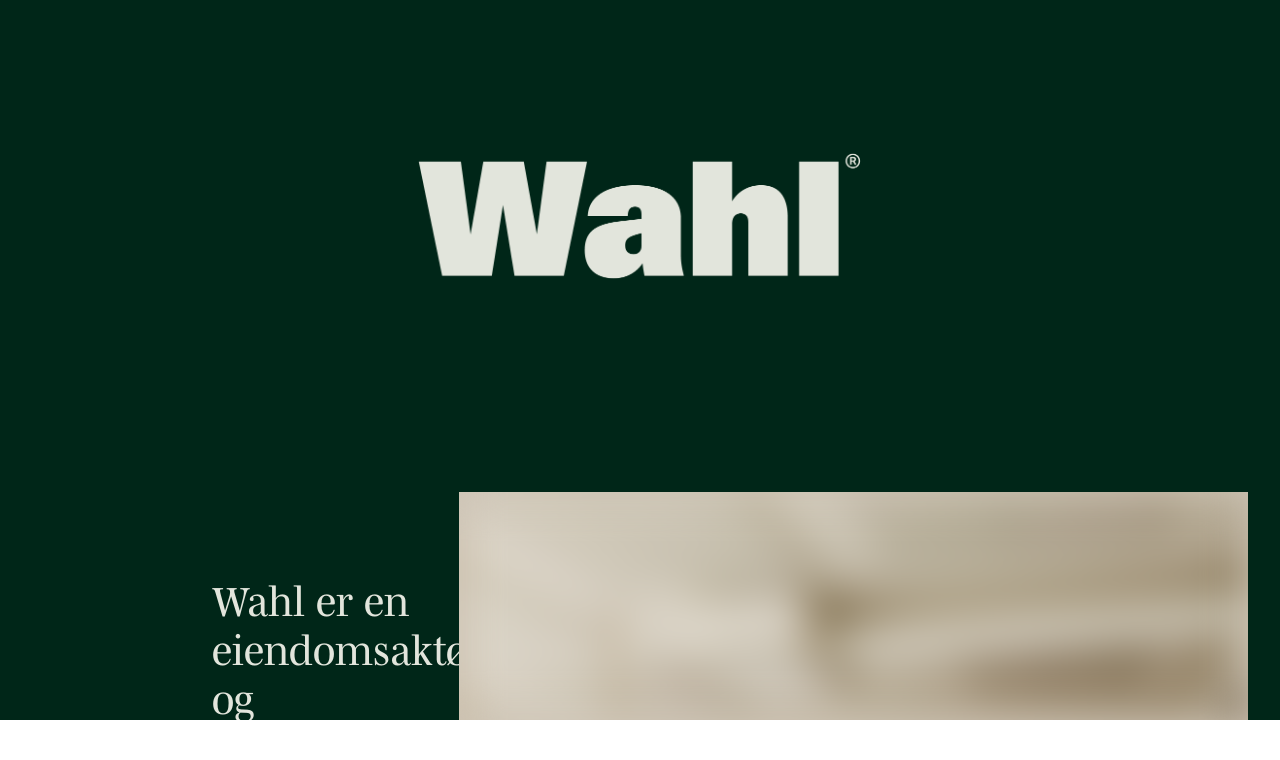

--- FILE ---
content_type: text/html; charset=utf-8
request_url: https://wahl.no/
body_size: 16531
content:
<!DOCTYPE html><html class="no-js fullWidth" lang="no"><head><meta charSet="utf-8"/><meta name="language" content="no"/><meta http-equiv="X-UA-Compatible" content="IE=edge"/><title>Wahl Eiendom | Wahl Eiendom AS</title><meta name="description" content=""/><meta name="viewport" content="user-scalable=no, width=device-width, initial-scale=1, maximum-scale=1"/><meta property="og:type" content="website"/><meta property="og:title" content="Wahl Eiendom | Wahl Eiendom AS"/><link rel="manifest" href="/manifest.webmanifest"/><link rel="icon" href="https://cdn.plyo.site/files/wahl-eiendom-2/images/favicons/favicon.ico" sizes="32x32"/><link rel="icon" href="https://cdn.plyo.site/files/wahl-eiendom-2/images/favicons/favicon-32x32.png" type="image/png"/><link rel="apple-touch-icon" href="https://cdn.plyo.site/files/wahl-eiendom-2/images/favicons/apple-touch-icon.png"/><meta name="theme-color" content="#182042"/><meta property="og:image" content="https://res.cloudinary.com/plyo/image/upload/v1766063889/wahl-eiendom-2/or5bgu2aa07uevlbzdwy.jpg"/><meta property="og:image:width" content="2731"/><meta property="og:image:height" content="2048"/><link rel="canonical" href="https://wahl.no/"/><script>window.SPLASH_TIMER=1768317645187</script><style data-id="fonts">@import 'https://use.typekit.net/ksf2bos.css';:root body {font-family:zeitung-micro, sans-serif;}:root h1,:root h2,:root h3,:root h4,:root h5,:root h6 {font-family:"mencken-std", sans-serif;font-weight:normal;font-style:normal;}</style><script id="gtag-consent-init">
    window.dataLayer = window.dataLayer || [];
    window.gtag = window.gtag || function(){dataLayer.push(arguments);};
    window.enableConsentMode = true;
    if (window.enableConsentMode) {
      gtag('consent', 'default', {
        ad_storage: 'denied',
        analytics_storage: 'denied',
        ad_user_data: 'denied',
        ad_personalization: 'denied',
        functionality_storage: 'denied',
        security_storage: 'granted',
        wait_for_update: 500
      });
      dataLayer.push({event: 'gtm_consent_default'});
    }
  </script><noscript><iframe title="GTM-TMSRV3T" src="//www.googletagmanager.com/ns.html?id=GTM-TMSRV3T" height="0" width="0" style="display:none;visibility:hidden"></iframe></noscript><style data-id="tile-0238b50a">
#tile-0238b50a {
    background-color: #002618;  
  }</style><style data-id="tile-426c5a25">
#tile-426c5a25 {
    color: #E3E6DD;  width: 33.33333%;  padding: 0 0 0 32px;  background-color: #002618;  
  }</style><style data-id="tile-fe2dc411">
#tile-fe2dc411 {
    color: #E3E6DD;  width: 66.66666%;  padding: 32px;  background-color: #002618;  
  }</style><link rel="preload" as="image" imageSrcSet="https://res.cloudinary.com/plyo/image/upload/c_scale,w_828/f_auto,q_auto/v1766063889/wahl-eiendom-2/or5bgu2aa07uevlbzdwy.jpg 828w, https://res.cloudinary.com/plyo/image/upload/c_scale,w_1080/f_auto,q_auto/v1766063889/wahl-eiendom-2/or5bgu2aa07uevlbzdwy.jpg 1080w, https://res.cloudinary.com/plyo/image/upload/c_scale,w_1200/f_auto,q_auto/v1766063889/wahl-eiendom-2/or5bgu2aa07uevlbzdwy.jpg 1200w, https://res.cloudinary.com/plyo/image/upload/c_scale,w_1920/f_auto,q_auto/v1766063889/wahl-eiendom-2/or5bgu2aa07uevlbzdwy.jpg 1920w, https://res.cloudinary.com/plyo/image/upload/c_scale,w_2048/f_auto,q_auto/v1766063889/wahl-eiendom-2/or5bgu2aa07uevlbzdwy.jpg 2048w" imageSizes="100vw"/><meta name="next-head-count" content="25"/><link rel="preconnect" href="https://cdn.plyo.site"/><link rel="preload" href="https://cdn.plyo.site/v1.728.2/_next/static/css/a75ea7018cd67f5f.css" as="style"/><link rel="stylesheet" href="https://cdn.plyo.site/v1.728.2/_next/static/css/a75ea7018cd67f5f.css" data-n-g=""/><link rel="preload" href="https://cdn.plyo.site/v1.728.2/_next/static/css/a77efb5d90864322.css" as="style"/><link rel="stylesheet" href="https://cdn.plyo.site/v1.728.2/_next/static/css/a77efb5d90864322.css" data-n-p=""/><link rel="preload" href="https://cdn.plyo.site/v1.728.2/_next/static/css/8b368806f7d7296d.css" as="style"/><link rel="stylesheet" href="https://cdn.plyo.site/v1.728.2/_next/static/css/8b368806f7d7296d.css"/><link rel="preload" href="https://cdn.plyo.site/v1.728.2/_next/static/css/5a25c1e762a5b054.css" as="style"/><link rel="stylesheet" href="https://cdn.plyo.site/v1.728.2/_next/static/css/5a25c1e762a5b054.css"/><link rel="preload" href="https://cdn.plyo.site/v1.728.2/_next/static/css/263299227735e153.css" as="style"/><link rel="stylesheet" href="https://cdn.plyo.site/v1.728.2/_next/static/css/263299227735e153.css"/><link rel="preload" href="https://cdn.plyo.site/v1.728.2/_next/static/css/d1db237fa6a12497.css" as="style"/><link rel="stylesheet" href="https://cdn.plyo.site/v1.728.2/_next/static/css/d1db237fa6a12497.css"/><link rel="preload" href="https://cdn.plyo.site/v1.728.2/_next/static/css/281aad63a9b0e6b0.css" as="style"/><link rel="stylesheet" href="https://cdn.plyo.site/v1.728.2/_next/static/css/281aad63a9b0e6b0.css"/><link rel="preload" href="https://cdn.plyo.site/v1.728.2/_next/static/css/927bb91c328ab6c0.css" as="style"/><link rel="stylesheet" href="https://cdn.plyo.site/v1.728.2/_next/static/css/927bb91c328ab6c0.css"/><link rel="preload" href="https://cdn.plyo.site/v1.728.2/_next/static/css/3da351f35dc01c43.css" as="style"/><link rel="stylesheet" href="https://cdn.plyo.site/v1.728.2/_next/static/css/3da351f35dc01c43.css"/><link rel="preload" href="https://cdn.plyo.site/v1.728.2/_next/static/css/5274a95505ac0eb4.css" as="style"/><link rel="stylesheet" href="https://cdn.plyo.site/v1.728.2/_next/static/css/5274a95505ac0eb4.css"/><link rel="preload" href="https://cdn.plyo.site/v1.728.2/_next/static/css/05eaeb91a30418b3.css" as="style"/><link rel="stylesheet" href="https://cdn.plyo.site/v1.728.2/_next/static/css/05eaeb91a30418b3.css"/><link rel="preload" href="https://cdn.plyo.site/v1.728.2/_next/static/css/ff16a79f83550bed.css" as="style"/><link rel="stylesheet" href="https://cdn.plyo.site/v1.728.2/_next/static/css/ff16a79f83550bed.css"/><link rel="preload" href="https://cdn.plyo.site/v1.728.2/_next/static/css/09474d42b72b7d05.css" as="style"/><link rel="stylesheet" href="https://cdn.plyo.site/v1.728.2/_next/static/css/09474d42b72b7d05.css"/><link rel="preload" href="https://cdn.plyo.site/v1.728.2/_next/static/css/f65b40ba38d2a150.css" as="style"/><link rel="stylesheet" href="https://cdn.plyo.site/v1.728.2/_next/static/css/f65b40ba38d2a150.css"/><link rel="preload" href="https://cdn.plyo.site/v1.728.2/_next/static/css/b80944413215b092.css" as="style"/><link rel="stylesheet" href="https://cdn.plyo.site/v1.728.2/_next/static/css/b80944413215b092.css"/><link rel="preload" href="https://cdn.plyo.site/v1.728.2/_next/static/css/ba59a0b1af678563.css" as="style"/><link rel="stylesheet" href="https://cdn.plyo.site/v1.728.2/_next/static/css/ba59a0b1af678563.css"/><noscript data-n-css=""></noscript><script defer="" nomodule="" src="https://cdn.plyo.site/v1.728.2/_next/static/chunks/polyfills-78c92fac7aa8fdd8.js"></script><script defer="" src="https://cdn.plyo.site/v1.728.2/_next/static/chunks/76943.a75c4a7592fb4248.js"></script><script defer="" src="https://cdn.plyo.site/v1.728.2/_next/static/chunks/97234-434de02963e7ee41.js"></script><script defer="" src="https://cdn.plyo.site/v1.728.2/_next/static/chunks/76030.543344bb8fe5cbe7.js"></script><script defer="" src="https://cdn.plyo.site/v1.728.2/_next/static/chunks/94373.72bfcbdea3d001ab.js"></script><script defer="" src="https://cdn.plyo.site/v1.728.2/_next/static/chunks/1188.951610babae63d0b.js"></script><script defer="" src="https://cdn.plyo.site/v1.728.2/_next/static/chunks/73590.6f8dc5f4408e9488.js"></script><script defer="" src="https://cdn.plyo.site/v1.728.2/_next/static/chunks/CarouselTile.93785a88444dd57a.js"></script><script defer="" src="https://cdn.plyo.site/v1.728.2/_next/static/chunks/93812.6187d5fac8ad078e.js"></script><script defer="" src="https://cdn.plyo.site/v1.728.2/_next/static/chunks/89755.574f23872c577e33.js"></script><script defer="" src="https://cdn.plyo.site/v1.728.2/_next/static/chunks/2865-185ede18d9978283.js"></script><script defer="" src="https://cdn.plyo.site/v1.728.2/_next/static/chunks/92948.8ab4e84f93a2020d.js"></script><script defer="" src="https://cdn.plyo.site/v1.728.2/_next/static/chunks/68269.5759c16d856f8a47.js"></script><script defer="" src="https://cdn.plyo.site/v1.728.2/_next/static/chunks/58450.7e6de70aa58a6000.js"></script><script defer="" src="https://cdn.plyo.site/v1.728.2/_next/static/chunks/FooterTile.2a1be8466f4b4257.js"></script><script defer="" src="https://cdn.plyo.site/v1.728.2/_next/static/chunks/5489.588a119380e5164c.js"></script><script defer="" src="https://cdn.plyo.site/v1.728.2/_next/static/chunks/42340.3715c04c33c1b7c2.js"></script><script src="https://cdn.plyo.site/v1.728.2/_next/static/chunks/webpack-ad5880e21a3bf558.js" defer=""></script><script src="https://cdn.plyo.site/v1.728.2/_next/static/chunks/framework-05d4355b2edf9046.js" defer=""></script><script src="https://cdn.plyo.site/v1.728.2/_next/static/chunks/main-0d886e8b53109e44.js" defer=""></script><script src="https://cdn.plyo.site/v1.728.2/_next/static/chunks/pages/_app-c7aaeb59e86deb3c.js" defer=""></script><script src="https://cdn.plyo.site/v1.728.2/_next/static/chunks/95584-61999725538d6761.js" defer=""></script><script src="https://cdn.plyo.site/v1.728.2/_next/static/chunks/pages/%5B%5B...page%5D%5D-a06af666db00c819.js" defer=""></script><script src="https://cdn.plyo.site/v1.728.2/_next/static/v1.728.2/_buildManifest.js" defer=""></script><script src="https://cdn.plyo.site/v1.728.2/_next/static/v1.728.2/_ssgManifest.js" defer=""></script></head><body><div id="__next"><div class="Application_root__NJQyA"><div class=""><div class="Application_rootContent__nadfT"><div class="Background_root__IgCp9" style="background-color:#182042"></div><div id="content" class="Application_wrapper__4LGQK"><main class="Grid_root__gNVC2" style="background-color:#182042;color:#f1f6f7"><div class="Grid_wrapper__k6TFi"><section id="tile-0238b50a" class="PageFrame_root__e2NG3" data-media-style-id="tile-0238b50a" data-cy="CarouselTile"><div class="ImageCarousel_root__Ib2PY ImageCarousel_rootWithFadeInAnimation__5yAeV" style="background-color:#002618"><div class="ImageCarousel_container__OPegk"><div class="ImageCarousel_dummy__7BcHC"><div style="padding-bottom:23.779069767441857%"></div></div><div style="margin:unset;max-width:100%;padding:5rem 10rem" class="ImageCarousel_content__oMQOV"><div class="ImageCarousel_contentMain__jUxo3"><div class="ImageCarousel_body__gN7_C"><div><img src="https://res.cloudinary.com/plyo/image/upload/v1766064432/wahl-eiendom-2/zsri5phu8nkbmkyykzio.png" class="ImageCarousel_logo__cDdse ImageCarousel_big__XA1qD" alt="Logo" style="height:100%;width:100%"/></div><div class="ImageCarousel_contentText__VnOdh"><div id="buttons-0238b50a-bba6-43be-a1b7-2cea4773ed42" class="ImageCarousel_btnsWrapper__2CG_q"></div></div></div></div></div></div></div></section><section id="tile-426c5a25" class="PageFrame_root__e2NG3" data-media-style-id="tile-426c5a25" data-cy="CarouselTile"><span class="PageFrame_before__owr1m" style="padding-top:85%"></span><div class="ImageCarousel_root__Ib2PY ImageCarousel_rootWithFadeInAnimation__5yAeV" style="color:#E3E6DD;background-color:#002618"><div class="ImageCarousel_container__OPegk ImageCarousel_container-left__2sg6K"><div style="margin:unset;max-width:100%;padding:5rem 10rem" class="ImageCarousel_content__oMQOV"><div class="ImageCarousel_contentMain__jUxo3"><div class="ImageCarousel_body__gN7_C"><div></div><div class="ImageCarousel_contentText__VnOdh"><div role="presentation" class="RichText_root__x0qyk ImageCarousel_summary__ES9ca" data-cy="text" id="summary-426c5a25-5dee-459b-a0d5-7afe06c1c02e"><h1>Wahl er en eiendomsaktør og kapitalforvalter med base i hjertet av Oslo.<br />
Vi fornyer oss, og en ny nettside er under utvikling.</h1>
<p><br /></p></div><div id="buttons-426c5a25-5dee-459b-a0d5-7afe06c1c02e" class="ImageCarousel_btnsWrapper__2CG_q"><a href="/forside" name="cta" class="Button_button__exqP_ Button_alignRight__2TG_T" style="background-color:#e3e6dd;color:#002618;border-radius:24px"><div class="Button_inner__BtFD8"><span class="Button_content__odjnK">Se gammel nettside</span></div></a></div></div></div></div></div></div></div><span class="PageFrame_after__L4_3a"></span></section><section id="tile-fe2dc411" class="PageFrame_root__e2NG3" data-media-style-id="tile-fe2dc411" data-cy="CarouselTile"><span class="PageFrame_before__owr1m" style="padding-top:85%"></span><div class="ImageCarousel_root__Ib2PY ImageCarousel_slideRoot__AxUFh ImageCarousel_rootWithFadeInAnimation__5yAeV" style="color:#E3E6DD;background-color:#002618"><div class="ImageCarousel_container__OPegk" style="padding-bottom:100%"><div class="ImageCarousel_slide__0_Q3z ResponsiveImage_root__rC34r ResponsiveImage_fullHeight__Vmk_n plyo-responsive-image" style="background-color:#cec5b6"><span style="box-sizing:border-box;display:block;overflow:hidden;width:initial;height:initial;background:none;opacity:1;border:0;margin:0;padding:0;position:absolute;top:0;left:0;bottom:0;right:0"><img alt="" sizes="100vw" srcSet="https://res.cloudinary.com/plyo/image/upload/c_scale,w_828/f_auto,q_auto/v1766063889/wahl-eiendom-2/or5bgu2aa07uevlbzdwy.jpg 828w, https://res.cloudinary.com/plyo/image/upload/c_scale,w_1080/f_auto,q_auto/v1766063889/wahl-eiendom-2/or5bgu2aa07uevlbzdwy.jpg 1080w, https://res.cloudinary.com/plyo/image/upload/c_scale,w_1200/f_auto,q_auto/v1766063889/wahl-eiendom-2/or5bgu2aa07uevlbzdwy.jpg 1200w, https://res.cloudinary.com/plyo/image/upload/c_scale,w_1920/f_auto,q_auto/v1766063889/wahl-eiendom-2/or5bgu2aa07uevlbzdwy.jpg 1920w, https://res.cloudinary.com/plyo/image/upload/c_scale,w_2048/f_auto,q_auto/v1766063889/wahl-eiendom-2/or5bgu2aa07uevlbzdwy.jpg 2048w" src="https://res.cloudinary.com/plyo/image/upload/c_scale,w_2048/f_auto,q_auto/v1766063889/wahl-eiendom-2/or5bgu2aa07uevlbzdwy.jpg" decoding="async" data-nimg="fill" style="position:absolute;top:0;left:0;bottom:0;right:0;box-sizing:border-box;padding:0;border:none;margin:auto;display:block;width:0;height:0;min-width:100%;max-width:100%;min-height:100%;max-height:100%;object-fit:cover;object-position:50% 50%;background-size:cover;background-position:50% 50%;filter:blur(20px);background-image:url(&quot;https://res.cloudinary.com/plyo/image/upload/c_scale,w_10/f_auto,q_auto/v1766063889/wahl-eiendom-2/or5bgu2aa07uevlbzdwy.jpg&quot;)"/><noscript><img alt="" decoding="async" data-nimg="fill" style="position:absolute;top:0;left:0;bottom:0;right:0;box-sizing:border-box;padding:0;border:none;margin:auto;display:block;width:0;height:0;min-width:100%;max-width:100%;min-height:100%;max-height:100%;object-fit:cover;object-position:50% 50%" sizes="100vw" srcSet="https://res.cloudinary.com/plyo/image/upload/c_scale,w_828/f_auto,q_auto/v1766063889/wahl-eiendom-2/or5bgu2aa07uevlbzdwy.jpg 828w, https://res.cloudinary.com/plyo/image/upload/c_scale,w_1080/f_auto,q_auto/v1766063889/wahl-eiendom-2/or5bgu2aa07uevlbzdwy.jpg 1080w, https://res.cloudinary.com/plyo/image/upload/c_scale,w_1200/f_auto,q_auto/v1766063889/wahl-eiendom-2/or5bgu2aa07uevlbzdwy.jpg 1200w, https://res.cloudinary.com/plyo/image/upload/c_scale,w_1920/f_auto,q_auto/v1766063889/wahl-eiendom-2/or5bgu2aa07uevlbzdwy.jpg 1920w, https://res.cloudinary.com/plyo/image/upload/c_scale,w_2048/f_auto,q_auto/v1766063889/wahl-eiendom-2/or5bgu2aa07uevlbzdwy.jpg 2048w" src="https://res.cloudinary.com/plyo/image/upload/c_scale,w_2048/f_auto,q_auto/v1766063889/wahl-eiendom-2/or5bgu2aa07uevlbzdwy.jpg"/></noscript></span></div></div></div><span class="PageFrame_after__L4_3a"></span></section></div><section id="tile-be1b4a38" class="PageFrame_root__e2NG3" data-media-style-id="tile-be1b4a38" data-cy="FooterTile"><div class="FooterTile_root__cwdFC" style="color:#002618;background-color:#E3E6DD"><div class="FooterTile_footer__p_QBu"><div class="Footer_root__d69lf Footer_noShadow__O9P3_"><a href="/"><img src="https://res.cloudinary.com/plyo/image/upload/v1766064590/wahl-eiendom-2/lithlhx0sscntdq1byqw.png" alt="Wahl Eiendom AS" class="CompanyLogo_root__ZOdVS Footer_logo__C9vo8"/></a><ul class="Footer_menu__DZ7oe"><li class="Footer_item__hbS5E"><a href="/våre-eiendommer" class="Footer_link__wByfM">VÅRE EIENDOMMER</a></li><li class="Footer_item__hbS5E"><a href="/selskapet" class="Footer_link__wByfM">SELSKAPET</a></li><li class="Footer_item__hbS5E"><a href="/kontakt" class="Footer_link__wByfM">KONTAKT</a></li><li class="Footer_item__hbS5E"><a href="/apenhetsloven" class="Footer_link__wByfM">ÅPENHETSLOVEN</a></li></ul><ul class="Footer_list___KSK1"><li class="Footer_item__hbS5E"><a href="/personvernerklæring" class="Footer_link__wByfM">Personvernerklæring</a></li><li class="Footer_item__hbS5E">Copyright © 2026</li></ul></div></div><div class="FooterTile_bottom__oazjC FooterTile_noFill__o29uZ"><a href="https://plyo.com/" class="FooterTile_link__kKDg5" target="_blank" rel="noopener noreferrer">Powered by Plyo</a></div></div></section></main></div></div></div></div></div><script id="__NEXT_DATA__" type="application/json">{"props":{"pageProps":{"canonicalUrl":"https://wahl.no/","isSplashDisabled":true,"initialReduxState":{"site":{"id":"38db0add-8c81-407a-9d4a-369308461c2d","uri":"wahl-eiendom-2","name":"Wahl Eiendom AS","domainName":"wahl.no","tagline":{"text":null,"link":null,"url":null},"brandColor":"#182042","textColor":"#f1f6f7","bgColor":"#182042","bgTextColor":"#f1f6f7","production":true,"language":"no","languages":null,"favicon":{"ico":"https://cdn.plyo.site/files/wahl-eiendom-2/images/favicons/favicon.ico","icon":"https://cdn.plyo.site/files/wahl-eiendom-2/images/favicons/favicon-32x32.png","icon192":"https://cdn.plyo.site/files/wahl-eiendom-2/images/favicons/android-chrome-192x192.png","icon512":"https://cdn.plyo.site/files/wahl-eiendom-2/images/favicons/android-chrome-512x512.png","timestamp":1738319172484,"appleTouchIcon":"https://cdn.plyo.site/files/wahl-eiendom-2/images/favicons/apple-touch-icon.png"},"logoId":"b2ecac15-7ce5-4c96-9ff1-c56350256a59","logo":{"source":{"uri":"wahl-eiendom-2/sljq8utayo0yfer5fyqg","url":"https://res.cloudinary.com/plyo/image/upload/v1678276156/wahl-eiendom-2/sljq8utayo0yfer5fyqg.svg","width":310,"height":91},"viewport":null,"id":"b2ecac15-7ce5-4c96-9ff1-c56350256a59","uri":"wahl-eiendom-2/sljq8utayo0yfer5fyqg","url":"https://res.cloudinary.com/plyo/image/upload/v1678276156/wahl-eiendom-2/sljq8utayo0yfer5fyqg.svg","width":310,"height":91,"alt":null,"fill":true,"padding":null,"rotate":0,"color":"#b1c9cd","preview":null,"breakpoints":null},"footerLogoId":"73b935e3-8055-42fa-b5cc-641731466b22","footerLogo":{"source":{"uri":"wahl-eiendom-2/lithlhx0sscntdq1byqw","url":"https://res.cloudinary.com/plyo/image/upload/v1766064590/wahl-eiendom-2/lithlhx0sscntdq1byqw.png","width":404,"height":172},"viewport":null,"id":"73b935e3-8055-42fa-b5cc-641731466b22","uri":"wahl-eiendom-2/lithlhx0sscntdq1byqw","url":"https://res.cloudinary.com/plyo/image/upload/v1766064590/wahl-eiendom-2/lithlhx0sscntdq1byqw.png","width":404,"height":172,"alt":null,"fill":true,"padding":null,"rotate":0,"color":null,"preview":null,"breakpoints":null},"emailLogoId":"7150a52b-d4ed-4db5-b3a7-4bb65b675668","emailLogo":{"source":{"uri":"wahl-eiendom-2/hymlcpaycxnwkxf5qcvp","url":"https://res.cloudinary.com/plyo/image/upload/v2/wahl-eiendom-2/hymlcpaycxnwkxf5qcvp.svg","width":310,"height":91},"viewport":null,"id":"7150a52b-d4ed-4db5-b3a7-4bb65b675668","uri":"wahl-eiendom-2/hymlcpaycxnwkxf5qcvp","url":"https://res.cloudinary.com/plyo/image/upload/v2/wahl-eiendom-2/hymlcpaycxnwkxf5qcvp.svg","width":310,"height":91,"alt":null,"fill":true,"padding":null,"rotate":0,"color":null,"preview":null,"breakpoints":null},"splashScreenLogoId":null,"splashScreenLogo":null,"contactId":"c5137d6c-80fd-48b9-906f-d35a6af69d08","contactPage":null,"siteTokens":[],"cmsConfig":{"layoutType":"fullWidth","footerStyle":{"color":"#002618","backgroundColor":"#E3E6DD"},"navBarAlign":"center","footerShadow":false,"klaroLazyLoad":true,"navBarSolidBg":true,"navBarOnScroll":false,"navItemsShadow":true,"navigationType":"simple","newMembersInfo":{"pageId":"bab991f2-2b31-4bd2-8481-301692f4c39c","pageTile":{"order":2}},"gridGutterWidth":5,"navigationOnTop":true,"permanentNavBar":true,"showSplashScreen":false,"hideSharingButtons":true,"navigationShowLogo":true,"isKlaroConsentEnabled":true,"createMemberRedirectPath":"/selskapet","navigationShortcutsAlwaysVisible":false},"recaptcha":{"enabled":true,"siteKey":"6LevQAQsAAAAABJXDd-8RRBxsNiqnykGgHxNWIk4","timeout":5000,"minScore":0.5,"secretKey":"6LevQAQsAAAAAEyZCDnNOPAXoMIH1q07_lHJvQwd","allowOnFailure":false},"rtbConfig":{"bankIdRequired":true},"trackers":{"trackedByPlyo":true,"googleTagManagerId":["GTM-TMSRV3T"]},"headScript":null,"bodyScript":null,"headerHtml":null,"footerHtml":null,"creditsHtml":null,"accountsSites":[{"id":"38db0add-8c81-407a-9d4a-369308461c2d","name":"Wahl Eiendom AS"}],"klaroServices":["google-ads","google-analytics","google-tag-manager"],"googleMapsKey":"AIzaSyB9uoSWls52_X8Bp3Bx02PxfsXUuA9mX84","posthogKey":"phc_XpIYlERVxzY2oSs0hadqYTJmkde0diNHToCqZfJVcDH","posthogHost":"https://eu.i.posthog.com","googleStaticMapsKey":"AIzaSyB9uoSWls52_X8Bp3Bx02PxfsXUuA9mX84","cdnBaseUrl":"https://cdn.plyo.site","staticAssetsVersion":"v8","currentLanguage":"no","currentLanguageISO":"no"},"pages":{"byId":{"4dd43cd7-ee01-4864-998f-c1a8843b5dd2":{"userHasAccess":true,"canonicalUri":null,"id":"4dd43cd7-ee01-4864-998f-c1a8843b5dd2","parentPageId":null,"siteId":"38db0add-8c81-407a-9d4a-369308461c2d","logoId":null,"imageId":"ed94beb4-947f-4d27-9c2b-8414ae1343b2","redirectToPageId":null,"canonicalPageId":null,"readOnly":false,"templateId":null,"isDraft":false,"orderIndex":109000,"uri":"/","type":null,"title":"Wahl Eiendom","summary":"","content":null,"options":{"colors":{"primary":"#182042","secondary":"#182042","primaryText":"#f1f6f7","secondaryText":"#f1f6f7"},"typekitId":"ksf2bos","contentStyle":{"fontFamily":"zeitung-micro, sans-serif"},"headingStyle":{"category":"adobe","fontStyle":"normal","fontFamily":"\"mencken-std\", sans-serif;","fontWeight":"normal"},"emailButtonStyle":{"borderRadius":"0px","backgroundColor":"#15c"}},"metaTitle":"","metaDescription":"","metaKeywords":"","accessMode":"public","publishedAt":"2017-01-23T14:31:20.000Z","importance":"NOT_PROMOTED","indexable":true,"attrs":{},"assignments":null,"openForCustomers":false,"inheritParentAccessMode":false,"syncedAt":null,"uriComponent":"","isTemplate":false,"image":{"source":{"uri":"wahl-eiendom-2/or5bgu2aa07uevlbzdwy","url":"https://res.cloudinary.com/plyo/image/upload/v1766063889/wahl-eiendom-2/or5bgu2aa07uevlbzdwy.jpg","width":2731,"height":2048},"viewport":null,"id":"ed94beb4-947f-4d27-9c2b-8414ae1343b2","uri":"wahl-eiendom-2/or5bgu2aa07uevlbzdwy","url":"https://res.cloudinary.com/plyo/image/upload/v1766063889/wahl-eiendom-2/or5bgu2aa07uevlbzdwy.jpg","width":2731,"height":2048,"alt":null,"fill":true,"padding":null,"rotate":0,"color":"#cec5b6","preview":null,"breakpoints":null},"redirectPage":null,"groupsOptions":[{"colors":{"primary":"#182042","secondary":"#182042","primaryText":"#f1f6f7","secondaryText":"#f1f6f7"},"typekitId":"ksf2bos","contentStyle":{"fontFamily":"zeitung-micro, sans-serif"},"headingStyle":{"category":"adobe","fontStyle":"normal","fontFamily":"\"mencken-std\", sans-serif;","fontWeight":"normal"},"emailButtonStyle":{"borderRadius":"0px","backgroundColor":"#15c"},"logoId":null,"pageId":"4dd43cd7-ee01-4864-998f-c1a8843b5dd2","inheritParentAccessMode":false}],"groupLogos":[],"groupPageId":"4dd43cd7-ee01-4864-998f-c1a8843b5dd2","userGroups":["viewer","editor","builder","admin"],"groupOptions":{"colors":{"primary":"#182042","secondary":"#182042","primaryText":"#f1f6f7","secondaryText":"#f1f6f7"},"typekitId":"ksf2bos","contentStyle":{"fontFamily":"zeitung-micro, sans-serif"},"headingStyle":{"category":"adobe","fontStyle":"normal","fontFamily":"\"mencken-std\", sans-serif;","fontWeight":"normal"},"emailButtonStyle":{"borderRadius":"0px","backgroundColor":"#15c"},"logoId":null,"pageId":"4dd43cd7-ee01-4864-998f-c1a8843b5dd2","inheritParentAccessMode":false},"navItemId":"96c02376-29ea-4fbe-ab90-88e9f18db779","tiles":["0238b50a-bba6-43be-a1b7-2cea4773ed42","426c5a25-5dee-459b-a0d5-7afe06c1c02e","fe2dc411-e979-4cf3-9409-bd5338504dba","be1b4a38-e206-478a-a10c-967930abf90f"]},"7b101277-2f6c-41db-b752-0163289fae61":{"id":"7b101277-2f6c-41db-b752-0163289fae61","siteId":"38db0add-8c81-407a-9d4a-369308461c2d","uri":"/forside","title":"Wahl Eiendom","accessMode":"public"},"3b9afcb5-5c21-43a4-8f14-e97a02897d67":{"id":"3b9afcb5-5c21-43a4-8f14-e97a02897d67","uri":"/våre-eiendommer","title":"VÅRE EIENDOMMER","assignments":null},"85f55724-edd2-450f-a0e0-95288665e782":{"id":"85f55724-edd2-450f-a0e0-95288665e782","uri":"/selskapet","title":"SELSKAPET","assignments":null},"a423f811-e24e-4533-a9ed-45f1d0577fff":{"id":"a423f811-e24e-4533-a9ed-45f1d0577fff","uri":"/kontakt","title":"KONTAKT","assignments":null},"bd2cb49d-bfeb-4dad-87fb-2caf5b04b521":{"id":"bd2cb49d-bfeb-4dad-87fb-2caf5b04b521","uri":"/apenhetsloven","title":"Åpenhetsloven","assignments":null},"a3f21cc2-8a5b-4ce1-9a28-3778522fe69b":{"id":"a3f21cc2-8a5b-4ce1-9a28-3778522fe69b","uri":"/plyo","title":"Plyo","assignments":["hidden"]}}},"user":null,"contacts":{"byId":{"c5137d6c-80fd-48b9-906f-d35a6af69d08":{"id":"c5137d6c-80fd-48b9-906f-d35a6af69d08","siteId":"38db0add-8c81-407a-9d4a-369308461c2d","postalAddressId":"d18776a0-d551-4aa3-b69a-d399ff6c986d","visitorAddressId":null,"name":null,"phone":"+4723333820","email":"post@wahl-eiendom.no","recipientEmail":"post@wahl-eiendom.no","mail":{},"fromEmail":"noreply@plyo.io","privacyPolicyEmail":"post@wahl-eiendom.no","replyToEmail":"post@wahl-eiendom.no","visitorAddress":null}}},"addresses":{"byId":{"d18776a0-d551-4aa3-b69a-d399ff6c986d":{"id":"d18776a0-d551-4aa3-b69a-d399ff6c986d","siteId":"38db0add-8c81-407a-9d4a-369308461c2d","street":"Oscarsgate 53","street2":null,"postalCode":"0258","city":"Oslo","country":null,"longitude":"10.722032799999","latitude":"59.9196256"}}},"attributes":{"byName":{"title":{"id":"d6b46c5b-1ac0-4e62-91c2-a1e108d6e591","name":"title","step":null,"group":null,"label":"Overskrift","hidden":false,"iconId":null,"parent":null,"prefix":null,"suffix":null,"values":[],"options":{},"children":null,"entityType":"unit","filterType":"string","orderIndex":0,"displayType":null,"byValue":{}},"vi_id":{"id":"49c7335c-c635-4916-941f-8ed40956a348","name":"vi_id","step":null,"group":null,"label":"Vitec ID","hidden":true,"iconId":null,"parent":null,"prefix":null,"suffix":null,"values":[],"options":{},"children":null,"entityType":"unit","filterType":"string","orderIndex":0,"displayType":null,"byValue":{}},"city":{"id":"9b3a0ee7-5c58-44c8-8b5e-c22b46405e8e","name":"city","step":null,"group":null,"label":"By","hidden":false,"iconId":null,"parent":null,"prefix":null,"suffix":null,"values":[],"options":{},"children":null,"entityType":"unit","filterType":"string","orderIndex":0,"displayType":null,"byValue":{}},"depositPrice":{"id":"175bbe58-8d66-459d-992b-cf47988d31a0","name":"depositPrice","step":null,"group":null,"label":"Totalpris (deposit)","hidden":false,"iconId":null,"parent":null,"prefix":null,"suffix":null,"values":[],"options":{},"children":null,"entityType":"unit","filterType":"number","orderIndex":0,"displayType":null,"byValue":{}},"Energimerking":{"id":"30f0a74a-ffa6-42d1-ae78-e4c18c275001","name":"Energimerking","step":null,"group":"Specification","label":"Energimerking","hidden":false,"iconId":null,"parent":null,"prefix":null,"suffix":null,"values":[],"options":{},"children":null,"entityType":"page","filterType":"string","orderIndex":0,"displayType":null,"byValue":{}},"heading":{"id":"c626d060-97fe-4175-9921-8a685f3c30b0","name":"heading","step":null,"group":null,"label":"Overskrift","hidden":false,"iconId":null,"parent":null,"prefix":null,"suffix":null,"values":[],"options":{},"children":null,"entityType":"unit","filterType":"string","orderIndex":0,"displayType":null,"byValue":{}},"tags":{"id":"d36c1cbd-e14d-49ef-948e-5f8db0992021","name":"tags","step":null,"group":null,"label":"Tags","hidden":false,"iconId":null,"parent":null,"prefix":null,"suffix":null,"values":[],"options":{},"children":null,"entityType":"unit","filterType":"array","orderIndex":0,"displayType":null,"byValue":{}},"totalPrice":{"id":"54c1bbf5-f74b-425d-8379-0c92926fb352","name":"totalPrice","step":null,"group":null,"label":"Totalpris","hidden":false,"iconId":null,"parent":null,"prefix":null,"suffix":null,"values":[],"options":{},"children":null,"entityType":"unit","filterType":"number","orderIndex":0,"displayType":null,"byValue":{}},"totalIndirectCost":{"id":"9c2a76c0-8931-4259-a648-bd340353fd98","name":"totalIndirectCost","step":null,"group":null,"label":"Omkostninger","hidden":false,"iconId":null,"parent":null,"prefix":null,"suffix":null,"values":[],"options":{},"children":null,"entityType":"unit","filterType":"number","orderIndex":0,"displayType":"range","byValue":{}},"status":{"id":"2c62769d-c9ec-43bb-a696-55c5fdda4511","name":"status","step":null,"group":null,"label":"Status","hidden":false,"iconId":null,"parent":null,"prefix":null,"suffix":null,"values":[],"options":{},"children":null,"entityType":"unit","filterType":"select","orderIndex":0,"displayType":null,"byValue":{}},"soldPrice":{"id":"f7369dbe-71a0-4ce5-891c-206e58f5c378","name":"soldPrice","step":null,"group":null,"label":"Solgtpris","hidden":false,"iconId":null,"parent":null,"prefix":null,"suffix":null,"values":[],"options":{},"children":null,"entityType":"unit","filterType":"number","orderIndex":0,"displayType":"range","byValue":{}},"soldAt":{"id":"b2421bc7-f8a3-4bc3-8707-fc9fe58c1ad8","name":"soldAt","step":null,"group":null,"label":"Selges kl","hidden":false,"iconId":null,"parent":null,"prefix":null,"suffix":null,"values":[],"options":{},"children":null,"entityType":"unit","filterType":"string","orderIndex":0,"displayType":null,"byValue":{}},"rooms":{"id":"0b48b2b4-1f02-438d-a748-b267600430a8","name":"rooms","step":null,"group":null,"label":"Ant.rom","hidden":false,"iconId":null,"parent":null,"prefix":null,"suffix":null,"values":[],"options":{},"children":null,"entityType":"unit","filterType":"number","orderIndex":0,"displayType":"range","byValue":{}},"priceRentPerMonth":{"id":"03951e2a-fddd-4600-93eb-be491f598b4a","name":"priceRentPerMonth","step":10000,"group":null,"label":"Utgifter","hidden":false,"iconId":null,"parent":null,"prefix":null,"suffix":null,"values":[],"options":{},"children":null,"entityType":"unit","filterType":"number","orderIndex":0,"displayType":"range","byValue":{}},"priceEstimate":{"id":"2bb86b11-c8f5-48e3-8723-a99d6583eb52","name":"priceEstimate","step":10000,"group":null,"label":"Pris Estimat","hidden":false,"iconId":null,"parent":null,"prefix":null,"suffix":null,"values":[],"options":{},"children":null,"entityType":"unit","filterType":"number","orderIndex":0,"displayType":"range","byValue":{}},"price":{"id":"774a023e-1517-4304-abc7-2add7a9c2534","name":"price","step":10000,"group":null,"label":"Pris","hidden":false,"iconId":null,"parent":null,"prefix":null,"suffix":null,"values":[],"options":{},"children":null,"entityType":"unit","filterType":"number","orderIndex":0,"displayType":"range","byValue":{}},"name":{"id":"b9c2b604-2913-425c-9341-fc63a6df69b9","name":"name","step":null,"group":null,"label":"Leil. ID","hidden":false,"iconId":null,"parent":null,"prefix":null,"suffix":null,"values":[],"options":{},"children":null,"entityType":"unit","filterType":"string","orderIndex":0,"displayType":null,"byValue":{}},"longitude":{"id":"2b734495-2c3b-41b9-976e-452eab331721","name":"longitude","step":null,"group":null,"label":"Longitude","hidden":false,"iconId":null,"parent":null,"prefix":null,"suffix":null,"values":[],"options":{},"children":null,"entityType":"unit","filterType":"number","orderIndex":0,"displayType":null,"byValue":{}},"latitude":{"id":"0c14c3df-b109-4ed9-9d97-ff711adbcb60","name":"latitude","step":null,"group":null,"label":"Latitude","hidden":false,"iconId":null,"parent":null,"prefix":null,"suffix":null,"values":[],"options":{},"children":null,"entityType":"unit","filterType":"number","orderIndex":0,"displayType":null,"byValue":{}},"floor":{"id":"f2cb74b2-47ce-4e44-913b-e4f528bb1721","name":"floor","step":null,"group":null,"label":"Etasje","hidden":false,"iconId":null,"parent":null,"prefix":null,"suffix":null,"values":[],"options":{},"children":null,"entityType":"unit","filterType":"number","orderIndex":0,"displayType":null,"byValue":{}},"collectiveDebt":{"id":"f1394eda-fb33-4d86-84ca-0d7fa6a6b5ad","name":"collectiveDebt","step":null,"group":null,"label":"Fellesgjeld","hidden":false,"iconId":null,"parent":null,"prefix":null,"suffix":null,"values":[],"options":{},"children":null,"entityType":"unit","filterType":"number","orderIndex":0,"displayType":"range","byValue":{}},"biddingUrl":{"id":"03c7ba15-830c-4f36-b70e-7c89fd9b479b","name":"biddingUrl","step":null,"group":null,"label":"Bidding url","hidden":false,"iconId":null,"parent":null,"prefix":null,"suffix":null,"values":[],"options":{},"children":null,"entityType":"unit","filterType":"string","orderIndex":0,"displayType":null,"byValue":{}},"bedrooms":{"id":"66cbd75d-e0b3-4371-aeeb-e4371ddeec8d","name":"bedrooms","step":null,"group":null,"label":"Soverom","hidden":false,"iconId":null,"parent":null,"prefix":null,"suffix":null,"values":[],"options":{},"children":null,"entityType":"unit","filterType":"number","orderIndex":0,"displayType":"range","byValue":{}},"basePrice":{"id":"5e9eee30-eaee-4e9b-a43c-da082504b5f7","name":"basePrice","step":null,"group":null,"label":"Innskudd","hidden":false,"iconId":null,"parent":null,"prefix":null,"suffix":null,"values":[],"options":{},"children":null,"entityType":"unit","filterType":"number","orderIndex":0,"displayType":"range","byValue":{}},"assignmentNumber":{"id":"c072f3df-fe03-4737-bed3-30e747c264c0","name":"assignmentNumber","step":null,"group":null,"label":"Oppdragsnummer","hidden":false,"iconId":null,"parent":null,"prefix":null,"suffix":null,"values":[],"options":{},"children":null,"entityType":"unit","filterType":"string","orderIndex":0,"displayType":null,"byValue":{}},"area":{"id":"74045e4d-8763-4357-a65f-0ec6b709e730","name":"area","step":null,"group":null,"label":"BRA m²","hidden":false,"iconId":null,"parent":null,"prefix":null,"suffix":null,"values":[],"options":{},"children":null,"entityType":"unit","filterType":"number","orderIndex":0,"displayType":"range","byValue":{}},"prom":{"id":"82c5731a-951a-4327-b4c8-0920150610d7","name":"prom","step":null,"group":null,"label":"P-Rom m²","hidden":false,"iconId":null,"parent":null,"prefix":null,"suffix":null,"values":[],"options":{},"children":null,"entityType":"unit","filterType":"number","orderIndex":0,"displayType":"range","byValue":{}},"grossArea":{"id":"a8a95edf-87a6-4751-8f47-2f5d1039bd32","name":"grossArea","step":null,"group":null,"label":"Gross BRA m²","hidden":false,"iconId":null,"parent":null,"prefix":null,"suffix":null,"values":[],"options":{},"children":null,"entityType":"unit","filterType":"number","orderIndex":0,"displayType":"range","byValue":{}},"type":{"id":"c6a26420-e35c-43ec-bef9-1040ff00cf78","name":"type","step":null,"group":null,"label":"Type","hidden":false,"iconId":null,"parent":null,"prefix":null,"suffix":null,"values":[],"options":{},"children":null,"entityType":"unit","filterType":"string","orderIndex":0,"displayType":null,"byValue":{}},"Line2":{"id":"f0863c19-fb9f-4f7d-b59c-0f0a1b5b9a3d","name":"Line2","step":null,"group":"Address","label":"Line2","hidden":false,"iconId":null,"parent":null,"prefix":null,"suffix":null,"values":[],"options":{},"children":null,"entityType":"page","filterType":"string","orderIndex":1,"displayType":null,"byValue":{}},"Line1":{"id":"9d0198e6-8dcc-407e-b7af-63f048daee53","name":"Line1","step":null,"group":"Address","label":"Line1","hidden":false,"iconId":null,"parent":null,"prefix":null,"suffix":null,"values":[],"options":{},"children":null,"entityType":"page","filterType":"string","orderIndex":2,"displayType":null,"byValue":{}},"Name":{"id":"3a447fae-b740-4f0e-a1f8-ff90bf269487","name":"Name","step":null,"group":"Contact","label":"Name","hidden":false,"iconId":null,"parent":null,"prefix":null,"suffix":null,"values":[],"options":{},"children":null,"entityType":"page","filterType":"string","orderIndex":3,"displayType":null,"byValue":{}},"Garasje/P-plass":{"id":"275eda9e-7dd5-4295-8c66-ff1742d6c2ce","name":"Garasje/P-plass","step":null,"group":"Facility","label":"Garasje/P-plass","hidden":false,"iconId":null,"parent":null,"prefix":null,"suffix":null,"values":[],"options":{},"children":null,"entityType":"page","filterType":"string","orderIndex":4,"displayType":null,"byValue":{}},"Fellesresepsjon":{"id":"24ab68b2-98a6-4edb-88e1-af9dc79a7418","name":"Fellesresepsjon","step":null,"group":"Facility","label":"Fellesresepsjon","hidden":false,"iconId":null,"parent":null,"prefix":null,"suffix":null,"values":[],"options":{},"children":null,"entityType":"page","filterType":"string","orderIndex":5,"displayType":null,"byValue":{}},"Heis":{"id":"ceccb495-66c7-4e9d-9da4-bb8fe401d782","name":"Heis","step":null,"group":"Facility","label":"Heis","hidden":false,"iconId":null,"parent":null,"prefix":null,"suffix":null,"values":[],"options":{},"children":null,"entityType":"page","filterType":"string","orderIndex":6,"displayType":null,"byValue":{}},"Kantine":{"id":"4b8199d9-a9f0-49ec-a4ce-9cd68d138de1","name":"Kantine","step":null,"group":"Facility","label":"Kantine","hidden":false,"iconId":null,"parent":null,"prefix":null,"suffix":null,"values":[],"options":{},"children":null,"entityType":"page","filterType":"string","orderIndex":7,"displayType":null,"byValue":{}},"Bredbåndstilknyttig":{"id":"cd5a27f3-13f2-40b2-87a0-5e2172d6ac73","name":"Bredbåndstilknyttig","step":null,"group":"Facility","label":"Bredbåndstilknyttig","hidden":false,"iconId":null,"parent":null,"prefix":null,"suffix":null,"values":[],"options":{},"children":null,"entityType":"page","filterType":"string","orderIndex":8,"displayType":null,"byValue":{}},"Areal":{"id":"e75f071c-f623-4728-9a7d-d7d9fe5c233e","name":"Areal","step":null,"group":"Specification","label":"Areal","hidden":false,"iconId":null,"parent":null,"prefix":null,"suffix":null,"values":[],"options":{},"children":null,"entityType":"page","filterType":"string","orderIndex":9,"displayType":null,"byValue":{}},"Byggeår":{"id":"08c054ed-b05d-40ab-8a4c-ef92c6b98a71","name":"Byggeår","step":null,"group":"Specification","label":"Byggeår","hidden":false,"iconId":null,"parent":null,"prefix":null,"suffix":null,"values":[],"options":{},"children":null,"entityType":"page","filterType":"string","orderIndex":10,"displayType":null,"byValue":{}},"Overtagelse":{"id":"6189404b-848a-45b4-84cd-512660356be6","name":"Overtagelse","step":null,"group":"Specification","label":"Overtagelse","hidden":false,"iconId":null,"parent":null,"prefix":null,"suffix":null,"values":[],"options":{},"children":null,"entityType":"page","filterType":"string","orderIndex":11,"displayType":null,"byValue":{}},"ZipCode":{"id":"ff37fc00-8674-4df3-8f90-bdb9ecdf2eda","name":"ZipCode","step":null,"group":"Address","label":"ZipCode","hidden":false,"iconId":null,"parent":null,"prefix":null,"suffix":null,"values":[],"options":{},"children":null,"entityType":"page","filterType":"string","orderIndex":12,"displayType":null,"byValue":{}},"City":{"id":"5e116f9d-6739-48f6-bb01-06ffb2517ba0","name":"City","step":null,"group":"Address","label":"City","hidden":false,"iconId":null,"parent":null,"prefix":null,"suffix":null,"values":[],"options":{},"children":null,"entityType":"page","filterType":"string","orderIndex":13,"displayType":null,"byValue":{}},"Alarm":{"id":"54453dc0-b381-4127-b324-34236ae095b8","name":"Alarm","step":null,"group":"Facility","label":"Alarm","hidden":false,"iconId":null,"parent":null,"prefix":null,"suffix":null,"values":[],"options":{},"children":null,"entityType":"page","filterType":"string","orderIndex":14,"displayType":null,"byValue":{}},"Renovert":{"id":"b548c016-b11c-4aaf-b15c-df66610c4045","name":"Renovert","step":null,"group":"Specification","label":"Renovert","hidden":false,"iconId":null,"parent":null,"prefix":null,"suffix":null,"values":[],"options":{},"children":null,"entityType":"page","filterType":"string","orderIndex":15,"displayType":null,"byValue":{}},"Aircondition/Ventilasjon":{"id":"fdf2428f-223e-45bf-a677-240b43450799","name":"Aircondition/Ventilasjon","step":null,"group":"Facility","label":"Aircondition/Ventilasjon","hidden":false,"iconId":null,"parent":null,"prefix":null,"suffix":null,"values":[],"options":{},"children":null,"entityType":"page","filterType":"string","orderIndex":16,"displayType":null,"byValue":{}},"Etasje":{"id":"aa41c2f7-6acd-41bd-8e74-0743ae0ec2cb","name":"Etasje","step":null,"group":"Specification","label":"Etasje","hidden":false,"iconId":null,"parent":null,"prefix":null,"suffix":null,"values":[],"options":{},"children":null,"entityType":"page","filterType":"string","orderIndex":17,"displayType":null,"byValue":{}},"Latitude":{"id":"3f06a0ff-4fe8-4ccc-ae9c-fa4736396159","name":"Latitude","step":null,"group":"Address","label":"Latitude","hidden":false,"iconId":null,"parent":null,"prefix":null,"suffix":null,"values":[],"options":{},"children":null,"entityType":"page","filterType":"string","orderIndex":18,"displayType":null,"byValue":{}},"Longitude":{"id":"2aedac07-7b06-441f-8bc8-1849de2cae7c","name":"Longitude","step":null,"group":"Address","label":"Longitude","hidden":false,"iconId":null,"parent":null,"prefix":null,"suffix":null,"values":[],"options":{},"children":null,"entityType":"page","filterType":"string","orderIndex":19,"displayType":null,"byValue":{}},"Status":{"id":"01f7c2de-2cad-4405-8e3c-eb2b19453773","name":"Status","step":null,"group":null,"label":"Status","hidden":false,"iconId":null,"parent":null,"prefix":null,"suffix":null,"values":[{"value":"Ledig","textValue":"Ledig"},{"value":"Delvis utleid","textValue":"Delvis utleid"},{"value":"Utleid","textValue":"Utleid"},{"value":"Under utvikling","textValue":"Under utvikling"}],"options":{},"children":null,"entityType":"page","filterType":"select","orderIndex":20,"displayType":null,"byValue":{"Ledig":{"value":"Ledig","textValue":"Ledig"},"Delvis utleid":{"value":"Delvis utleid","textValue":"Delvis utleid"},"Utleid":{"value":"Utleid","textValue":"Utleid"},"Under utvikling":{"value":"Under utvikling","textValue":"Under utvikling"}}},"externalArea":{"id":"37f95fdd-9f61-4aac-affd-c209b1a797ca","name":"externalArea","step":null,"group":null,"label":"BRA-e m²","hidden":false,"iconId":null,"parent":null,"prefix":null,"suffix":null,"values":[],"options":{},"children":null,"entityType":"unit","filterType":"number","orderIndex":21,"displayType":"range","byValue":{}},"internalArea":{"id":"4a1bdd99-d781-4cb2-ad82-1000110c8b41","name":"internalArea","step":null,"group":null,"label":"BRA-i m²","hidden":false,"iconId":null,"parent":null,"prefix":null,"suffix":null,"values":[],"options":{},"children":null,"entityType":"unit","filterType":"number","orderIndex":22,"displayType":"range","byValue":{}},"balconyArea":{"id":"e239439c-14c2-41a4-a7af-644ebc9c7422","name":"balconyArea","step":null,"group":null,"label":"BRA-b m²","hidden":false,"iconId":null,"parent":null,"prefix":null,"suffix":null,"values":[],"options":{},"children":null,"entityType":"unit","filterType":"number","orderIndex":23,"displayType":"range","byValue":{}},"openArea":{"id":"98cee608-15a8-4cb6-a122-d42837afc165","name":"openArea","step":null,"group":null,"label":"TBA m²","hidden":false,"iconId":null,"parent":null,"prefix":null,"suffix":null,"values":[],"options":{},"children":null,"entityType":"unit","filterType":"number","orderIndex":24,"displayType":"range","byValue":{}},"summary":{"id":"7e6b1bf7-74f4-4dd1-a2f1-ea09859f2541","name":"summary","step":null,"group":null,"label":"Summary","hidden":false,"iconId":null,"parent":null,"prefix":null,"suffix":null,"values":[],"options":{},"children":null,"entityType":"unit","filterType":"string","orderIndex":25,"displayType":null,"byValue":{}},"iframeGallerySrc":{"id":"82c48745-3845-4749-8761-327d734a9439","name":"iframeGallerySrc","step":null,"group":null,"label":"Src for Iframe","hidden":false,"iconId":null,"parent":null,"prefix":null,"suffix":null,"values":[],"options":{},"children":null,"entityType":"unit","filterType":"string","orderIndex":26,"displayType":null,"byValue":{}}}},"images":{"byId":{"ed94beb4-947f-4d27-9c2b-8414ae1343b2":{"source":{"uri":"wahl-eiendom-2/or5bgu2aa07uevlbzdwy","url":"https://res.cloudinary.com/plyo/image/upload/v1766063889/wahl-eiendom-2/or5bgu2aa07uevlbzdwy.jpg","width":2731,"height":2048},"viewport":null,"id":"ed94beb4-947f-4d27-9c2b-8414ae1343b2","uri":"wahl-eiendom-2/or5bgu2aa07uevlbzdwy","url":"https://res.cloudinary.com/plyo/image/upload/v1766063889/wahl-eiendom-2/or5bgu2aa07uevlbzdwy.jpg","width":2731,"height":2048,"alt":null,"fill":true,"padding":null,"rotate":0,"color":"#cec5b6","preview":null,"breakpoints":null},"368f29ff-535f-43cf-873c-5a27e9b77912":{"source":{"uri":"wahl-eiendom-2/zsri5phu8nkbmkyykzio","url":"https://res.cloudinary.com/plyo/image/upload/v1766064432/wahl-eiendom-2/zsri5phu8nkbmkyykzio.png","width":2084,"height":1042},"viewport":null,"id":"368f29ff-535f-43cf-873c-5a27e9b77912","uri":"wahl-eiendom-2/zsri5phu8nkbmkyykzio","url":"https://res.cloudinary.com/plyo/image/upload/v1766064432/wahl-eiendom-2/zsri5phu8nkbmkyykzio.png","width":2084,"height":1042,"alt":null,"fill":false,"padding":null,"rotate":0,"color":null,"preview":null,"breakpoints":null}}},"pageTiles":{"byId":{"0238b50a-bba6-43be-a1b7-2cea4773ed42":{"id":"0238b50a-bba6-43be-a1b7-2cea4773ed42","pageId":"4dd43cd7-ee01-4864-998f-c1a8843b5dd2","uri":null,"type":"CarouselTile","order":3,"size":"LARGE","wideSize":"LARGE","importance":"PROMOTED","style":null,"options":{"style":{"backgroundColor":"#002618"}},"published":true,"targetId":null,"props":{"id":"ef8b975f-053e-47f5-b9f5-5e5dce222448","pageId":"4dd43cd7-ee01-4864-998f-c1a8843b5dd2","logoId":"368f29ff-535f-43cf-873c-5a27e9b77912","type":"default","ratio":4.205378973105135,"height":null,"title":null,"summary":null,"backgroundColor":null,"options":{"bigLogo":true,"logoStyle":{"width":"100%","height":"100%"}},"slides":[],"logo":{"source":{"uri":"wahl-eiendom-2/zsri5phu8nkbmkyykzio","url":"https://res.cloudinary.com/plyo/image/upload/v1766064432/wahl-eiendom-2/zsri5phu8nkbmkyykzio.png","width":2084,"height":1042},"viewport":null,"id":"368f29ff-535f-43cf-873c-5a27e9b77912","uri":"wahl-eiendom-2/zsri5phu8nkbmkyykzio","url":"https://res.cloudinary.com/plyo/image/upload/v1766064432/wahl-eiendom-2/zsri5phu8nkbmkyykzio.png","width":2084,"height":1042,"alt":null,"fill":false,"padding":null,"rotate":0,"color":null,"preview":null,"breakpoints":null},"links":[],"tileLogo":null},"logoId":null,"fullWidth":false,"lazyLoading":false,"hasProps":true},"426c5a25-5dee-459b-a0d5-7afe06c1c02e":{"id":"426c5a25-5dee-459b-a0d5-7afe06c1c02e","pageId":"4dd43cd7-ee01-4864-998f-c1a8843b5dd2","uri":null,"type":"CarouselTile","order":4,"size":"LARGE","wideSize":"LARGE","importance":"PROMOTED","style":null,"options":{"ratio":0.85,"style":{"color":"#E3E6DD","width":"33.33333%","padding":"0 0 0 32px","backgroundColor":"#002618"}},"published":true,"targetId":null,"props":{"id":"7e044fe0-5b22-49b6-9a7f-a1621581536e","pageId":"4dd43cd7-ee01-4864-998f-c1a8843b5dd2","logoId":null,"type":"default","ratio":null,"height":null,"title":null,"summary":"\u003ch1\u003eWahl er en eiendomsaktør og kapitalforvalter med base i hjertet av Oslo.\u003cbr /\u003e\nVi fornyer oss, og en ny nettside er under utvikling.\u003c/h1\u003e\n\u003cp\u003e\u003cbr /\u003e\u003c/p\u003e","backgroundColor":null,"options":{"contentPosition":"left"},"slides":[],"logo":null,"links":[{"id":"7b13fdef-9e0b-4e74-b920-166ec856b66d","carouselId":"7e044fe0-5b22-49b6-9a7f-a1621581536e","pageId":"7b101277-2f6c-41db-b752-0163289fae61","orderIndex":0,"url":null,"slideId":null,"title":"Se gammel nettside","options":{"path":"","style":{"color":"#002618","borderRadius":"24px","backgroundColor":"#E3E6DD"},"buttonIcon":null,"buttonTheme":"primary","prefetchUrl":"","contentPosition":"left","buttonIconPosition":"right"},"page":{"id":"7b101277-2f6c-41db-b752-0163289fae61","siteId":"38db0add-8c81-407a-9d4a-369308461c2d","uri":"/forside","title":"Wahl Eiendom","accessMode":"public"}}],"tileLogo":null},"logoId":null,"fullWidth":false,"lazyLoading":false,"hasProps":true},"fe2dc411-e979-4cf3-9409-bd5338504dba":{"id":"fe2dc411-e979-4cf3-9409-bd5338504dba","pageId":"4dd43cd7-ee01-4864-998f-c1a8843b5dd2","uri":null,"type":"CarouselTile","order":5,"size":"LARGE","wideSize":"LARGE","importance":"PROMOTED","style":null,"options":{"ratio":0.85,"style":{"color":"#E3E6DD","width":"66.66666%","padding":"32px","backgroundColor":"#002618"}},"published":true,"targetId":null,"props":{"id":"062d89b0-5b4e-46bf-b42c-ba0a577fbaaa","pageId":"4dd43cd7-ee01-4864-998f-c1a8843b5dd2","logoId":null,"type":"default","ratio":1,"height":null,"title":null,"summary":null,"backgroundColor":null,"options":{},"slides":[{"id":"1616527a-321a-4ce5-8782-83eac4ae31ba","componentCarouselId":"062d89b0-5b4e-46bf-b42c-ba0a577fbaaa","imageId":"ed94beb4-947f-4d27-9c2b-8414ae1343b2","videoId":null,"orderIndex":0,"title":null,"summary":null,"videoType":null,"videoUrl":null,"options":{},"image":{"source":{"uri":"wahl-eiendom-2/or5bgu2aa07uevlbzdwy","url":"https://res.cloudinary.com/plyo/image/upload/v1766063889/wahl-eiendom-2/or5bgu2aa07uevlbzdwy.jpg","width":2731,"height":2048},"viewport":null,"id":"ed94beb4-947f-4d27-9c2b-8414ae1343b2","uri":"wahl-eiendom-2/or5bgu2aa07uevlbzdwy","url":"https://res.cloudinary.com/plyo/image/upload/v1766063889/wahl-eiendom-2/or5bgu2aa07uevlbzdwy.jpg","width":2731,"height":2048,"alt":null,"fill":true,"padding":null,"rotate":0,"color":"#cec5b6","preview":null,"breakpoints":null},"video":null}],"logo":null,"links":[],"tileLogo":null},"logoId":null,"fullWidth":false,"lazyLoading":false,"hasProps":true},"be1b4a38-e206-478a-a10c-967930abf90f":{"id":"be1b4a38-e206-478a-a10c-967930abf90f","pageId":"4dd43cd7-ee01-4864-998f-c1a8843b5dd2","uri":null,"type":"FooterTile","order":6,"size":"LARGE","wideSize":"LARGE","importance":"NOT_PROMOTED","style":null,"options":{},"published":true,"targetId":"4dd43cd7-ee01-4864-998f-c1a8843b5dd2","props":{"id":"be1b4a38-e206-478a-a10c-967930abf90f","policy":{"id":"c1547d3b-8b06-4c39-bce7-0466b1ed028e","siteId":"38db0add-8c81-407a-9d4a-369308461c2d","pageId":"39f7b266-2341-4af9-9cd0-bb4daa31f87f","textPageId":null,"language":"no","enabled":true,"page":{"id":"39f7b266-2341-4af9-9cd0-bb4daa31f87f","uri":"/personvernerklæring","title":"Personvernerklæring"},"textPage":null},"logo":null,"rootNavItemId":"96c02376-29ea-4fbe-ab90-88e9f18db779","navItems":{"byId":{"117c58c4-f8d7-40a9-a294-2f0513c1d1da":{"id":"117c58c4-f8d7-40a9-a294-2f0513c1d1da","parentId":"96c02376-29ea-4fbe-ab90-88e9f18db779","siteId":"38db0add-8c81-407a-9d4a-369308461c2d","pageId":"3b9afcb5-5c21-43a4-8f14-e97a02897d67","orderIndex":1,"title":null,"url":null,"options":{}},"0f271628-8b0b-4289-931b-bba5a7842f4f":{"id":"0f271628-8b0b-4289-931b-bba5a7842f4f","parentId":"96c02376-29ea-4fbe-ab90-88e9f18db779","siteId":"38db0add-8c81-407a-9d4a-369308461c2d","pageId":"85f55724-edd2-450f-a0e0-95288665e782","orderIndex":2,"title":null,"url":null,"options":{}},"9554ba8a-5fdc-4720-9313-40cb3585f646":{"id":"9554ba8a-5fdc-4720-9313-40cb3585f646","parentId":"96c02376-29ea-4fbe-ab90-88e9f18db779","siteId":"38db0add-8c81-407a-9d4a-369308461c2d","pageId":"a423f811-e24e-4533-a9ed-45f1d0577fff","orderIndex":3,"title":null,"url":null,"options":{}},"564fea8c-4b15-4b09-93e5-b423abacc650":{"id":"564fea8c-4b15-4b09-93e5-b423abacc650","parentId":"96c02376-29ea-4fbe-ab90-88e9f18db779","siteId":"38db0add-8c81-407a-9d4a-369308461c2d","pageId":"bd2cb49d-bfeb-4dad-87fb-2caf5b04b521","orderIndex":4,"title":"ÅPENHETSLOVEN","url":null,"options":{"hidden":false}},"e840f325-123f-454a-8901-b9d57c7697bd":{"id":"e840f325-123f-454a-8901-b9d57c7697bd","parentId":"96c02376-29ea-4fbe-ab90-88e9f18db779","siteId":"38db0add-8c81-407a-9d4a-369308461c2d","pageId":"a3f21cc2-8a5b-4ce1-9a28-3778522fe69b","orderIndex":5,"title":null,"url":null,"options":{"hidden":true}},"96c02376-29ea-4fbe-ab90-88e9f18db779":{"id":"96c02376-29ea-4fbe-ab90-88e9f18db779","parentId":null,"siteId":"38db0add-8c81-407a-9d4a-369308461c2d","pageId":"4dd43cd7-ee01-4864-998f-c1a8843b5dd2","orderIndex":0,"title":null,"url":null,"options":{},"children":["117c58c4-f8d7-40a9-a294-2f0513c1d1da","0f271628-8b0b-4289-931b-bba5a7842f4f","9554ba8a-5fdc-4720-9313-40cb3585f646","564fea8c-4b15-4b09-93e5-b423abacc650","e840f325-123f-454a-8901-b9d57c7697bd"]}}},"pages":{"byId":{"3b9afcb5-5c21-43a4-8f14-e97a02897d67":{"id":"3b9afcb5-5c21-43a4-8f14-e97a02897d67","uri":"/våre-eiendommer","title":"VÅRE EIENDOMMER","assignments":null},"85f55724-edd2-450f-a0e0-95288665e782":{"id":"85f55724-edd2-450f-a0e0-95288665e782","uri":"/selskapet","title":"SELSKAPET","assignments":null},"a423f811-e24e-4533-a9ed-45f1d0577fff":{"id":"a423f811-e24e-4533-a9ed-45f1d0577fff","uri":"/kontakt","title":"KONTAKT","assignments":null},"bd2cb49d-bfeb-4dad-87fb-2caf5b04b521":{"id":"bd2cb49d-bfeb-4dad-87fb-2caf5b04b521","uri":"/apenhetsloven","title":"Åpenhetsloven","assignments":null},"a3f21cc2-8a5b-4ce1-9a28-3778522fe69b":{"id":"a3f21cc2-8a5b-4ce1-9a28-3778522fe69b","uri":"/plyo","title":"Plyo","assignments":["hidden"]},"4dd43cd7-ee01-4864-998f-c1a8843b5dd2":{"id":"4dd43cd7-ee01-4864-998f-c1a8843b5dd2","uri":"/","title":"Wahl Eiendom","assignments":null}}}},"logoId":null,"blockId":null,"fullWidth":true,"lazyLoading":false,"hasProps":true,"rootNavItemId":"96c02376-29ea-4fbe-ab90-88e9f18db779","policy":{"id":"c1547d3b-8b06-4c39-bce7-0466b1ed028e","siteId":"38db0add-8c81-407a-9d4a-369308461c2d","pageId":"39f7b266-2341-4af9-9cd0-bb4daa31f87f","textPageId":null,"language":"no","enabled":true,"page":{"id":"39f7b266-2341-4af9-9cd0-bb4daa31f87f","uri":"/personvernerklæring","title":"Personvernerklæring"},"textPage":null},"logo":null,"navItems":{"byId":{"117c58c4-f8d7-40a9-a294-2f0513c1d1da":{"id":"117c58c4-f8d7-40a9-a294-2f0513c1d1da","parentId":"96c02376-29ea-4fbe-ab90-88e9f18db779","siteId":"38db0add-8c81-407a-9d4a-369308461c2d","pageId":"3b9afcb5-5c21-43a4-8f14-e97a02897d67","orderIndex":1,"title":null,"url":null,"options":{}},"0f271628-8b0b-4289-931b-bba5a7842f4f":{"id":"0f271628-8b0b-4289-931b-bba5a7842f4f","parentId":"96c02376-29ea-4fbe-ab90-88e9f18db779","siteId":"38db0add-8c81-407a-9d4a-369308461c2d","pageId":"85f55724-edd2-450f-a0e0-95288665e782","orderIndex":2,"title":null,"url":null,"options":{}},"9554ba8a-5fdc-4720-9313-40cb3585f646":{"id":"9554ba8a-5fdc-4720-9313-40cb3585f646","parentId":"96c02376-29ea-4fbe-ab90-88e9f18db779","siteId":"38db0add-8c81-407a-9d4a-369308461c2d","pageId":"a423f811-e24e-4533-a9ed-45f1d0577fff","orderIndex":3,"title":null,"url":null,"options":{}},"564fea8c-4b15-4b09-93e5-b423abacc650":{"id":"564fea8c-4b15-4b09-93e5-b423abacc650","parentId":"96c02376-29ea-4fbe-ab90-88e9f18db779","siteId":"38db0add-8c81-407a-9d4a-369308461c2d","pageId":"bd2cb49d-bfeb-4dad-87fb-2caf5b04b521","orderIndex":4,"title":"ÅPENHETSLOVEN","url":null,"options":{"hidden":false}},"e840f325-123f-454a-8901-b9d57c7697bd":{"id":"e840f325-123f-454a-8901-b9d57c7697bd","parentId":"96c02376-29ea-4fbe-ab90-88e9f18db779","siteId":"38db0add-8c81-407a-9d4a-369308461c2d","pageId":"a3f21cc2-8a5b-4ce1-9a28-3778522fe69b","orderIndex":5,"title":null,"url":null,"options":{"hidden":true}},"96c02376-29ea-4fbe-ab90-88e9f18db779":{"id":"96c02376-29ea-4fbe-ab90-88e9f18db779","parentId":null,"siteId":"38db0add-8c81-407a-9d4a-369308461c2d","pageId":"4dd43cd7-ee01-4864-998f-c1a8843b5dd2","orderIndex":0,"title":null,"url":null,"options":{},"children":["117c58c4-f8d7-40a9-a294-2f0513c1d1da","0f271628-8b0b-4289-931b-bba5a7842f4f","9554ba8a-5fdc-4720-9313-40cb3585f646","564fea8c-4b15-4b09-93e5-b423abacc650","e840f325-123f-454a-8901-b9d57c7697bd"]}}},"pages":{"byId":{"3b9afcb5-5c21-43a4-8f14-e97a02897d67":{"id":"3b9afcb5-5c21-43a4-8f14-e97a02897d67","uri":"/våre-eiendommer","title":"VÅRE EIENDOMMER","assignments":null},"85f55724-edd2-450f-a0e0-95288665e782":{"id":"85f55724-edd2-450f-a0e0-95288665e782","uri":"/selskapet","title":"SELSKAPET","assignments":null},"a423f811-e24e-4533-a9ed-45f1d0577fff":{"id":"a423f811-e24e-4533-a9ed-45f1d0577fff","uri":"/kontakt","title":"KONTAKT","assignments":null},"bd2cb49d-bfeb-4dad-87fb-2caf5b04b521":{"id":"bd2cb49d-bfeb-4dad-87fb-2caf5b04b521","uri":"/apenhetsloven","title":"Åpenhetsloven","assignments":null},"a3f21cc2-8a5b-4ce1-9a28-3778522fe69b":{"id":"a3f21cc2-8a5b-4ce1-9a28-3778522fe69b","uri":"/plyo","title":"Plyo","assignments":["hidden"]},"4dd43cd7-ee01-4864-998f-c1a8843b5dd2":{"id":"4dd43cd7-ee01-4864-998f-c1a8843b5dd2","uri":"/","title":"Wahl Eiendom","assignments":null}}}}}},"componentCarouselTiles":{"byId":{"0238b50a-bba6-43be-a1b7-2cea4773ed42":{"id":"0238b50a-bba6-43be-a1b7-2cea4773ed42","carouselId":"ef8b975f-053e-47f5-b9f5-5e5dce222448"},"426c5a25-5dee-459b-a0d5-7afe06c1c02e":{"id":"426c5a25-5dee-459b-a0d5-7afe06c1c02e","carouselId":"7e044fe0-5b22-49b6-9a7f-a1621581536e"},"fe2dc411-e979-4cf3-9409-bd5338504dba":{"id":"fe2dc411-e979-4cf3-9409-bd5338504dba","carouselId":"062d89b0-5b4e-46bf-b42c-ba0a577fbaaa"}}},"componentCarousels":{"byId":{"ef8b975f-053e-47f5-b9f5-5e5dce222448":{"id":"ef8b975f-053e-47f5-b9f5-5e5dce222448","pageId":"4dd43cd7-ee01-4864-998f-c1a8843b5dd2","logoId":"368f29ff-535f-43cf-873c-5a27e9b77912","type":"default","ratio":4.205378973105135,"height":null,"title":null,"summary":null,"backgroundColor":null,"options":{"bigLogo":true,"logoStyle":{"width":"100%","height":"100%"}},"slides":[],"links":[],"tileLogo":null,"componentCarouselTileId":"0238b50a-bba6-43be-a1b7-2cea4773ed42"},"7e044fe0-5b22-49b6-9a7f-a1621581536e":{"id":"7e044fe0-5b22-49b6-9a7f-a1621581536e","pageId":"4dd43cd7-ee01-4864-998f-c1a8843b5dd2","logoId":null,"type":"default","ratio":null,"height":null,"title":null,"summary":"\u003ch1\u003eWahl er en eiendomsaktør og kapitalforvalter med base i hjertet av Oslo.\u003cbr /\u003e\nVi fornyer oss, og en ny nettside er under utvikling.\u003c/h1\u003e\n\u003cp\u003e\u003cbr /\u003e\u003c/p\u003e","backgroundColor":null,"options":{"contentPosition":"left"},"slides":[],"links":["7b13fdef-9e0b-4e74-b920-166ec856b66d"],"tileLogo":null,"componentCarouselTileId":"426c5a25-5dee-459b-a0d5-7afe06c1c02e"},"062d89b0-5b4e-46bf-b42c-ba0a577fbaaa":{"id":"062d89b0-5b4e-46bf-b42c-ba0a577fbaaa","pageId":"4dd43cd7-ee01-4864-998f-c1a8843b5dd2","logoId":null,"type":"default","ratio":1,"height":null,"title":null,"summary":null,"backgroundColor":null,"options":{},"slides":["1616527a-321a-4ce5-8782-83eac4ae31ba"],"links":[],"tileLogo":null,"componentCarouselTileId":"fe2dc411-e979-4cf3-9409-bd5338504dba"}}},"carouselLinks":{"byId":{"7b13fdef-9e0b-4e74-b920-166ec856b66d":{"id":"7b13fdef-9e0b-4e74-b920-166ec856b66d","carouselId":"7e044fe0-5b22-49b6-9a7f-a1621581536e","pageId":"7b101277-2f6c-41db-b752-0163289fae61","orderIndex":0,"url":null,"slideId":null,"title":"Se gammel nettside","options":{"path":"","style":{"color":"#002618","borderRadius":"24px","backgroundColor":"#E3E6DD"},"buttonIcon":null,"buttonTheme":"primary","prefetchUrl":"","contentPosition":"left","buttonIconPosition":"right"}}}},"componentCarouselSlides":{"byId":{"1616527a-321a-4ce5-8782-83eac4ae31ba":{"id":"1616527a-321a-4ce5-8782-83eac4ae31ba","componentCarouselId":"062d89b0-5b4e-46bf-b42c-ba0a577fbaaa","imageId":"ed94beb4-947f-4d27-9c2b-8414ae1343b2","videoId":null,"orderIndex":0,"title":null,"summary":null,"videoType":null,"videoUrl":null,"options":{}}}},"navItems":{"byId":{"117c58c4-f8d7-40a9-a294-2f0513c1d1da":{"id":"117c58c4-f8d7-40a9-a294-2f0513c1d1da","parentId":"96c02376-29ea-4fbe-ab90-88e9f18db779","siteId":"38db0add-8c81-407a-9d4a-369308461c2d","pageId":"3b9afcb5-5c21-43a4-8f14-e97a02897d67","orderIndex":1,"title":null,"url":null,"options":{}},"0f271628-8b0b-4289-931b-bba5a7842f4f":{"id":"0f271628-8b0b-4289-931b-bba5a7842f4f","parentId":"96c02376-29ea-4fbe-ab90-88e9f18db779","siteId":"38db0add-8c81-407a-9d4a-369308461c2d","pageId":"85f55724-edd2-450f-a0e0-95288665e782","orderIndex":2,"title":null,"url":null,"options":{}},"9554ba8a-5fdc-4720-9313-40cb3585f646":{"id":"9554ba8a-5fdc-4720-9313-40cb3585f646","parentId":"96c02376-29ea-4fbe-ab90-88e9f18db779","siteId":"38db0add-8c81-407a-9d4a-369308461c2d","pageId":"a423f811-e24e-4533-a9ed-45f1d0577fff","orderIndex":3,"title":null,"url":null,"options":{}},"564fea8c-4b15-4b09-93e5-b423abacc650":{"id":"564fea8c-4b15-4b09-93e5-b423abacc650","parentId":"96c02376-29ea-4fbe-ab90-88e9f18db779","siteId":"38db0add-8c81-407a-9d4a-369308461c2d","pageId":"bd2cb49d-bfeb-4dad-87fb-2caf5b04b521","orderIndex":4,"title":"ÅPENHETSLOVEN","url":null,"options":{"hidden":false}},"e840f325-123f-454a-8901-b9d57c7697bd":{"id":"e840f325-123f-454a-8901-b9d57c7697bd","parentId":"96c02376-29ea-4fbe-ab90-88e9f18db779","siteId":"38db0add-8c81-407a-9d4a-369308461c2d","pageId":"a3f21cc2-8a5b-4ce1-9a28-3778522fe69b","orderIndex":5,"title":null,"url":null,"options":{"hidden":true}},"96c02376-29ea-4fbe-ab90-88e9f18db779":{"id":"96c02376-29ea-4fbe-ab90-88e9f18db779","parentId":null,"siteId":"38db0add-8c81-407a-9d4a-369308461c2d","pageId":"4dd43cd7-ee01-4864-998f-c1a8843b5dd2","orderIndex":0,"title":null,"url":null,"options":{},"children":["117c58c4-f8d7-40a9-a294-2f0513c1d1da","0f271628-8b0b-4289-931b-bba5a7842f4f","9554ba8a-5fdc-4720-9313-40cb3585f646","564fea8c-4b15-4b09-93e5-b423abacc650","e840f325-123f-454a-8901-b9d57c7697bd"]}}},"location":{"path":"/","search":null,"query":{},"pageId":"4dd43cd7-ee01-4864-998f-c1a8843b5dd2"}},"activateTracking":true,"brandColor":"#182042","pageId":"4dd43cd7-ee01-4864-998f-c1a8843b5dd2","httpStatus":200,"siteUri":"wahl-eiendom-2","siteName":"Wahl Eiendom AS","siteIndexable":true,"currentLanguage":"no","favicon":{"ico":"https://cdn.plyo.site/files/wahl-eiendom-2/images/favicons/favicon.ico","icon":"https://cdn.plyo.site/files/wahl-eiendom-2/images/favicons/favicon-32x32.png","icon192":"https://cdn.plyo.site/files/wahl-eiendom-2/images/favicons/android-chrome-192x192.png","icon512":"https://cdn.plyo.site/files/wahl-eiendom-2/images/favicons/android-chrome-512x512.png","timestamp":1738319172484,"appleTouchIcon":"https://cdn.plyo.site/files/wahl-eiendom-2/images/favicons/apple-touch-icon.png"},"layout":"fullWidth","isNotFound":false,"bodyStyle":null,"htmlStyle":null,"dehydratedState":{"mutations":[],"queries":[{"state":{"data":{"userHasAccess":true,"canonicalUri":null,"id":"4dd43cd7-ee01-4864-998f-c1a8843b5dd2","parentPageId":null,"siteId":"38db0add-8c81-407a-9d4a-369308461c2d","logoId":null,"imageId":"ed94beb4-947f-4d27-9c2b-8414ae1343b2","redirectToPageId":null,"canonicalPageId":null,"readOnly":false,"templateId":null,"isDraft":false,"orderIndex":109000,"uri":"/","type":null,"title":"Wahl Eiendom","summary":"","content":null,"options":{"colors":{"primary":"#182042","secondary":"#182042","primaryText":"#f1f6f7","secondaryText":"#f1f6f7"},"typekitId":"ksf2bos","contentStyle":{"fontFamily":"zeitung-micro, sans-serif"},"headingStyle":{"category":"adobe","fontStyle":"normal","fontFamily":"\"mencken-std\", sans-serif;","fontWeight":"normal"},"emailButtonStyle":{"borderRadius":"0px","backgroundColor":"#15c"}},"metaTitle":"","metaDescription":"","metaKeywords":"","accessMode":"public","publishedAt":"2017-01-23T14:31:20.000Z","importance":"NOT_PROMOTED","indexable":true,"attrs":{},"assignments":null,"openForCustomers":false,"inheritParentAccessMode":false,"syncedAt":null,"uriComponent":"","isTemplate":false,"image":{"source":{"uri":"wahl-eiendom-2/or5bgu2aa07uevlbzdwy","url":"https://res.cloudinary.com/plyo/image/upload/v1766063889/wahl-eiendom-2/or5bgu2aa07uevlbzdwy.jpg","width":2731,"height":2048},"viewport":null,"id":"ed94beb4-947f-4d27-9c2b-8414ae1343b2","uri":"wahl-eiendom-2/or5bgu2aa07uevlbzdwy","url":"https://res.cloudinary.com/plyo/image/upload/v1766063889/wahl-eiendom-2/or5bgu2aa07uevlbzdwy.jpg","width":2731,"height":2048,"alt":null,"fill":true,"padding":null,"rotate":0,"color":"#cec5b6","preview":null,"breakpoints":null},"redirectPage":null,"items":[{"id":"0238b50a-bba6-43be-a1b7-2cea4773ed42","pageId":"4dd43cd7-ee01-4864-998f-c1a8843b5dd2","uri":null,"type":"CarouselTile","order":3,"size":"LARGE","wideSize":"LARGE","importance":"PROMOTED","style":null,"options":{"style":{"backgroundColor":"#002618"}},"published":true,"targetId":null,"props":{"id":"ef8b975f-053e-47f5-b9f5-5e5dce222448","pageId":"4dd43cd7-ee01-4864-998f-c1a8843b5dd2","logoId":"368f29ff-535f-43cf-873c-5a27e9b77912","type":"default","ratio":4.205378973105135,"height":null,"title":null,"summary":null,"backgroundColor":null,"options":{"bigLogo":true,"logoStyle":{"width":"100%","height":"100%"}},"slides":[],"logo":{"source":{"uri":"wahl-eiendom-2/zsri5phu8nkbmkyykzio","url":"https://res.cloudinary.com/plyo/image/upload/v1766064432/wahl-eiendom-2/zsri5phu8nkbmkyykzio.png","width":2084,"height":1042},"viewport":null,"id":"368f29ff-535f-43cf-873c-5a27e9b77912","uri":"wahl-eiendom-2/zsri5phu8nkbmkyykzio","url":"https://res.cloudinary.com/plyo/image/upload/v1766064432/wahl-eiendom-2/zsri5phu8nkbmkyykzio.png","width":2084,"height":1042,"alt":null,"fill":false,"padding":null,"rotate":0,"color":null,"preview":null,"breakpoints":null},"links":[],"tileLogo":null},"logoId":null,"fullWidth":false,"lazyLoading":false},{"id":"426c5a25-5dee-459b-a0d5-7afe06c1c02e","pageId":"4dd43cd7-ee01-4864-998f-c1a8843b5dd2","uri":null,"type":"CarouselTile","order":4,"size":"LARGE","wideSize":"LARGE","importance":"PROMOTED","style":null,"options":{"ratio":0.85,"style":{"color":"#E3E6DD","width":"33.33333%","padding":"0 0 0 32px","backgroundColor":"#002618"}},"published":true,"targetId":null,"props":{"id":"7e044fe0-5b22-49b6-9a7f-a1621581536e","pageId":"4dd43cd7-ee01-4864-998f-c1a8843b5dd2","logoId":null,"type":"default","ratio":null,"height":null,"title":null,"summary":"\u003ch1\u003eWahl er en eiendomsaktør og kapitalforvalter med base i hjertet av Oslo.\u003cbr /\u003e\nVi fornyer oss, og en ny nettside er under utvikling.\u003c/h1\u003e\n\u003cp\u003e\u003cbr /\u003e\u003c/p\u003e","backgroundColor":null,"options":{"contentPosition":"left"},"slides":[],"logo":null,"links":[{"id":"7b13fdef-9e0b-4e74-b920-166ec856b66d","carouselId":"7e044fe0-5b22-49b6-9a7f-a1621581536e","pageId":"7b101277-2f6c-41db-b752-0163289fae61","orderIndex":0,"url":null,"slideId":null,"title":"Se gammel nettside","options":{"path":"","style":{"color":"#002618","borderRadius":"24px","backgroundColor":"#E3E6DD"},"buttonIcon":null,"buttonTheme":"primary","prefetchUrl":"","contentPosition":"left","buttonIconPosition":"right"},"page":{"id":"7b101277-2f6c-41db-b752-0163289fae61","siteId":"38db0add-8c81-407a-9d4a-369308461c2d","uri":"/forside","title":"Wahl Eiendom","accessMode":"public"}}],"tileLogo":null},"logoId":null,"fullWidth":false,"lazyLoading":false},{"id":"fe2dc411-e979-4cf3-9409-bd5338504dba","pageId":"4dd43cd7-ee01-4864-998f-c1a8843b5dd2","uri":null,"type":"CarouselTile","order":5,"size":"LARGE","wideSize":"LARGE","importance":"PROMOTED","style":null,"options":{"ratio":0.85,"style":{"color":"#E3E6DD","width":"66.66666%","padding":"32px","backgroundColor":"#002618"}},"published":true,"targetId":null,"props":{"id":"062d89b0-5b4e-46bf-b42c-ba0a577fbaaa","pageId":"4dd43cd7-ee01-4864-998f-c1a8843b5dd2","logoId":null,"type":"default","ratio":1,"height":null,"title":null,"summary":null,"backgroundColor":null,"options":{},"slides":[{"id":"1616527a-321a-4ce5-8782-83eac4ae31ba","componentCarouselId":"062d89b0-5b4e-46bf-b42c-ba0a577fbaaa","imageId":"ed94beb4-947f-4d27-9c2b-8414ae1343b2","videoId":null,"orderIndex":0,"title":null,"summary":null,"videoType":null,"videoUrl":null,"options":{},"image":{"source":{"uri":"wahl-eiendom-2/or5bgu2aa07uevlbzdwy","url":"https://res.cloudinary.com/plyo/image/upload/v1766063889/wahl-eiendom-2/or5bgu2aa07uevlbzdwy.jpg","width":2731,"height":2048},"viewport":null,"id":"ed94beb4-947f-4d27-9c2b-8414ae1343b2","uri":"wahl-eiendom-2/or5bgu2aa07uevlbzdwy","url":"https://res.cloudinary.com/plyo/image/upload/v1766063889/wahl-eiendom-2/or5bgu2aa07uevlbzdwy.jpg","width":2731,"height":2048,"alt":null,"fill":true,"padding":null,"rotate":0,"color":"#cec5b6","preview":null,"breakpoints":null},"video":null}],"logo":null,"links":[],"tileLogo":null},"logoId":null,"fullWidth":false,"lazyLoading":false},{"id":"be1b4a38-e206-478a-a10c-967930abf90f","pageId":"4dd43cd7-ee01-4864-998f-c1a8843b5dd2","uri":null,"type":"FooterTile","order":6,"size":"LARGE","wideSize":"LARGE","importance":"NOT_PROMOTED","style":null,"options":{},"published":true,"targetId":"4dd43cd7-ee01-4864-998f-c1a8843b5dd2","props":{"id":"be1b4a38-e206-478a-a10c-967930abf90f","policy":{"id":"c1547d3b-8b06-4c39-bce7-0466b1ed028e","siteId":"38db0add-8c81-407a-9d4a-369308461c2d","pageId":"39f7b266-2341-4af9-9cd0-bb4daa31f87f","textPageId":null,"language":"no","enabled":true,"page":{"id":"39f7b266-2341-4af9-9cd0-bb4daa31f87f","uri":"/personvernerklæring","title":"Personvernerklæring"},"textPage":null},"logo":null,"rootNavItemId":"96c02376-29ea-4fbe-ab90-88e9f18db779","navItems":{"byId":{"117c58c4-f8d7-40a9-a294-2f0513c1d1da":{"id":"117c58c4-f8d7-40a9-a294-2f0513c1d1da","parentId":"96c02376-29ea-4fbe-ab90-88e9f18db779","siteId":"38db0add-8c81-407a-9d4a-369308461c2d","pageId":"3b9afcb5-5c21-43a4-8f14-e97a02897d67","orderIndex":1,"title":null,"url":null,"options":{}},"0f271628-8b0b-4289-931b-bba5a7842f4f":{"id":"0f271628-8b0b-4289-931b-bba5a7842f4f","parentId":"96c02376-29ea-4fbe-ab90-88e9f18db779","siteId":"38db0add-8c81-407a-9d4a-369308461c2d","pageId":"85f55724-edd2-450f-a0e0-95288665e782","orderIndex":2,"title":null,"url":null,"options":{}},"9554ba8a-5fdc-4720-9313-40cb3585f646":{"id":"9554ba8a-5fdc-4720-9313-40cb3585f646","parentId":"96c02376-29ea-4fbe-ab90-88e9f18db779","siteId":"38db0add-8c81-407a-9d4a-369308461c2d","pageId":"a423f811-e24e-4533-a9ed-45f1d0577fff","orderIndex":3,"title":null,"url":null,"options":{}},"564fea8c-4b15-4b09-93e5-b423abacc650":{"id":"564fea8c-4b15-4b09-93e5-b423abacc650","parentId":"96c02376-29ea-4fbe-ab90-88e9f18db779","siteId":"38db0add-8c81-407a-9d4a-369308461c2d","pageId":"bd2cb49d-bfeb-4dad-87fb-2caf5b04b521","orderIndex":4,"title":"ÅPENHETSLOVEN","url":null,"options":{"hidden":false}},"e840f325-123f-454a-8901-b9d57c7697bd":{"id":"e840f325-123f-454a-8901-b9d57c7697bd","parentId":"96c02376-29ea-4fbe-ab90-88e9f18db779","siteId":"38db0add-8c81-407a-9d4a-369308461c2d","pageId":"a3f21cc2-8a5b-4ce1-9a28-3778522fe69b","orderIndex":5,"title":null,"url":null,"options":{"hidden":true}},"96c02376-29ea-4fbe-ab90-88e9f18db779":{"id":"96c02376-29ea-4fbe-ab90-88e9f18db779","parentId":null,"siteId":"38db0add-8c81-407a-9d4a-369308461c2d","pageId":"4dd43cd7-ee01-4864-998f-c1a8843b5dd2","orderIndex":0,"title":null,"url":null,"options":{},"children":["117c58c4-f8d7-40a9-a294-2f0513c1d1da","0f271628-8b0b-4289-931b-bba5a7842f4f","9554ba8a-5fdc-4720-9313-40cb3585f646","564fea8c-4b15-4b09-93e5-b423abacc650","e840f325-123f-454a-8901-b9d57c7697bd"]}}},"pages":{"byId":{"3b9afcb5-5c21-43a4-8f14-e97a02897d67":{"id":"3b9afcb5-5c21-43a4-8f14-e97a02897d67","uri":"/våre-eiendommer","title":"VÅRE EIENDOMMER","assignments":null},"85f55724-edd2-450f-a0e0-95288665e782":{"id":"85f55724-edd2-450f-a0e0-95288665e782","uri":"/selskapet","title":"SELSKAPET","assignments":null},"a423f811-e24e-4533-a9ed-45f1d0577fff":{"id":"a423f811-e24e-4533-a9ed-45f1d0577fff","uri":"/kontakt","title":"KONTAKT","assignments":null},"bd2cb49d-bfeb-4dad-87fb-2caf5b04b521":{"id":"bd2cb49d-bfeb-4dad-87fb-2caf5b04b521","uri":"/apenhetsloven","title":"Åpenhetsloven","assignments":null},"a3f21cc2-8a5b-4ce1-9a28-3778522fe69b":{"id":"a3f21cc2-8a5b-4ce1-9a28-3778522fe69b","uri":"/plyo","title":"Plyo","assignments":["hidden"]},"4dd43cd7-ee01-4864-998f-c1a8843b5dd2":{"id":"4dd43cd7-ee01-4864-998f-c1a8843b5dd2","uri":"/","title":"Wahl Eiendom","assignments":null}}}},"logoId":null,"blockId":null,"fullWidth":true,"lazyLoading":false}],"groupsOptions":[{"colors":{"primary":"#182042","secondary":"#182042","primaryText":"#f1f6f7","secondaryText":"#f1f6f7"},"typekitId":"ksf2bos","contentStyle":{"fontFamily":"zeitung-micro, sans-serif"},"headingStyle":{"category":"adobe","fontStyle":"normal","fontFamily":"\"mencken-std\", sans-serif;","fontWeight":"normal"},"emailButtonStyle":{"borderRadius":"0px","backgroundColor":"#15c"},"logoId":null,"pageId":"4dd43cd7-ee01-4864-998f-c1a8843b5dd2","inheritParentAccessMode":false}],"groupLogos":[],"groupPage":{"id":"4dd43cd7-ee01-4864-998f-c1a8843b5dd2","options":{"colors":{"primary":"#182042","secondary":"#182042","primaryText":"#f1f6f7","secondaryText":"#f1f6f7"},"typekitId":"ksf2bos","contentStyle":{"fontFamily":"zeitung-micro, sans-serif"},"headingStyle":{"category":"adobe","fontStyle":"normal","fontFamily":"\"mencken-std\", sans-serif;","fontWeight":"normal"},"emailButtonStyle":{"borderRadius":"0px","backgroundColor":"#15c"}},"uri":"/","logoId":null,"accessMode":"public","openForCustomers":false,"navItemId":"96c02376-29ea-4fbe-ab90-88e9f18db779"},"groupPageId":"4dd43cd7-ee01-4864-998f-c1a8843b5dd2","userGroups":["viewer","editor","builder","admin"]},"dataUpdateCount":1,"dataUpdatedAt":1768317645183,"error":null,"errorUpdateCount":0,"errorUpdatedAt":0,"fetchFailureCount":0,"fetchFailureReason":null,"fetchMeta":null,"isInvalidated":false,"status":"success","fetchStatus":"idle"},"queryKey":["page",{"uri":"/"}],"queryHash":"[\"page\",{\"uri\":\"/\"}]"},{"state":{"data":null,"dataUpdateCount":1,"dataUpdatedAt":1768317645183,"error":null,"errorUpdateCount":0,"errorUpdatedAt":0,"fetchFailureCount":0,"fetchFailureReason":null,"fetchMeta":null,"isInvalidated":false,"status":"success","fetchStatus":"idle"},"queryKey":["user"],"queryHash":"[\"user\"]"},{"state":{"data":{"tagline":{"text":null,"link":null,"url":null},"cmsConfig":{"layoutType":"fullWidth","footerStyle":{"color":"#002618","backgroundColor":"#E3E6DD"},"navBarAlign":"center","footerShadow":false,"klaroLazyLoad":true,"navBarSolidBg":true,"navBarOnScroll":false,"navItemsShadow":true,"navigationType":"simple","newMembersInfo":{"pageId":"bab991f2-2b31-4bd2-8481-301692f4c39c","pageTile":{"order":2}},"gridGutterWidth":5,"navigationOnTop":true,"permanentNavBar":true,"showSplashScreen":false,"hideSharingButtons":true,"navigationShowLogo":true,"isKlaroConsentEnabled":true,"createMemberRedirectPath":"/selskapet","navigationShortcutsAlwaysVisible":false},"id":"38db0add-8c81-407a-9d4a-369308461c2d","contactId":"c5137d6c-80fd-48b9-906f-d35a6af69d08","contactPageId":null,"logoId":"b2ecac15-7ce5-4c96-9ff1-c56350256a59","emailLogoId":"7150a52b-d4ed-4db5-b3a7-4bb65b675668","footerLogoId":"73b935e3-8055-42fa-b5cc-641731466b22","splashScreenLogoId":null,"uri":"wahl-eiendom-2","name":"Wahl Eiendom AS","language":"no","languages":null,"socialLinks":{},"data":{"cmsConfig":{"layoutType":"fullWidth","footerStyle":{"color":"#002618","backgroundColor":"#E3E6DD"},"navBarAlign":"center","footerShadow":false,"klaroLazyLoad":true,"navBarSolidBg":true,"navBarOnScroll":false,"navItemsShadow":true,"navigationType":"simple","newMembersInfo":{"pageId":"bab991f2-2b31-4bd2-8481-301692f4c39c","pageTile":{"order":2}},"gridGutterWidth":5,"navigationOnTop":true,"permanentNavBar":true,"showSplashScreen":false,"hideSharingButtons":true,"navigationShowLogo":true,"isKlaroConsentEnabled":true,"createMemberRedirectPath":"/selskapet","navigationShortcutsAlwaysVisible":false},"recaptcha":{"enabled":true,"siteKey":"6LevQAQsAAAAABJXDd-8RRBxsNiqnykGgHxNWIk4","timeout":5000,"minScore":0.5,"secretKey":"6LevQAQsAAAAAEyZCDnNOPAXoMIH1q07_lHJvQwd","allowOnFailure":false}},"trackers":{"trackedByPlyo":true,"googleTagManagerId":["GTM-TMSRV3T"]},"favicon":{"ico":"https://cdn.plyo.site/files/wahl-eiendom-2/images/favicons/favicon.ico","icon":"https://cdn.plyo.site/files/wahl-eiendom-2/images/favicons/favicon-32x32.png","icon192":"https://cdn.plyo.site/files/wahl-eiendom-2/images/favicons/android-chrome-192x192.png","icon512":"https://cdn.plyo.site/files/wahl-eiendom-2/images/favicons/android-chrome-512x512.png","timestamp":1738319172484,"appleTouchIcon":"https://cdn.plyo.site/files/wahl-eiendom-2/images/favicons/apple-touch-icon.png"},"headScript":null,"bodyScript":null,"headerHtml":null,"footerHtml":null,"creditsHtml":null,"klaroServices":["google-ads","google-analytics","google-tag-manager"],"indexable":true,"publishedAt":"2017-06-27T21:00:21.721Z","searchPath":"public","attributes":[{"id":"d6b46c5b-1ac0-4e62-91c2-a1e108d6e591","name":"title","step":null,"group":null,"label":"Overskrift","hidden":false,"iconId":null,"parent":null,"prefix":null,"suffix":null,"values":[],"options":{},"children":null,"entityType":"unit","filterType":"string","orderIndex":0,"displayType":null},{"id":"49c7335c-c635-4916-941f-8ed40956a348","name":"vi_id","step":null,"group":null,"label":"Vitec ID","hidden":true,"iconId":null,"parent":null,"prefix":null,"suffix":null,"values":[],"options":{},"children":null,"entityType":"unit","filterType":"string","orderIndex":0,"displayType":null},{"id":"9b3a0ee7-5c58-44c8-8b5e-c22b46405e8e","name":"city","step":null,"group":null,"label":"By","hidden":false,"iconId":null,"parent":null,"prefix":null,"suffix":null,"values":[],"options":{},"children":null,"entityType":"unit","filterType":"string","orderIndex":0,"displayType":null},{"id":"175bbe58-8d66-459d-992b-cf47988d31a0","name":"depositPrice","step":null,"group":null,"label":"Totalpris (deposit)","hidden":false,"iconId":null,"parent":null,"prefix":null,"suffix":null,"values":[],"options":{},"children":null,"entityType":"unit","filterType":"number","orderIndex":0,"displayType":null},{"id":"30f0a74a-ffa6-42d1-ae78-e4c18c275001","name":"Energimerking","step":null,"group":"Specification","label":"Energimerking","hidden":false,"iconId":null,"parent":null,"prefix":null,"suffix":null,"values":[],"options":{},"children":null,"entityType":"page","filterType":"string","orderIndex":0,"displayType":null},{"id":"c626d060-97fe-4175-9921-8a685f3c30b0","name":"heading","step":null,"group":null,"label":"Overskrift","hidden":false,"iconId":null,"parent":null,"prefix":null,"suffix":null,"values":[],"options":{},"children":null,"entityType":"unit","filterType":"string","orderIndex":0,"displayType":null},{"id":"d36c1cbd-e14d-49ef-948e-5f8db0992021","name":"tags","step":null,"group":null,"label":"Tags","hidden":false,"iconId":null,"parent":null,"prefix":null,"suffix":null,"values":[],"options":{},"children":null,"entityType":"unit","filterType":"array","orderIndex":0,"displayType":null},{"id":"54c1bbf5-f74b-425d-8379-0c92926fb352","name":"totalPrice","step":null,"group":null,"label":"Totalpris","hidden":false,"iconId":null,"parent":null,"prefix":null,"suffix":null,"values":[],"options":{},"children":null,"entityType":"unit","filterType":"number","orderIndex":0,"displayType":null},{"id":"9c2a76c0-8931-4259-a648-bd340353fd98","name":"totalIndirectCost","step":null,"group":null,"label":"Omkostninger","hidden":false,"iconId":null,"parent":null,"prefix":null,"suffix":null,"values":[],"options":{},"children":null,"entityType":"unit","filterType":"number","orderIndex":0,"displayType":"range"},{"id":"2c62769d-c9ec-43bb-a696-55c5fdda4511","name":"status","step":null,"group":null,"label":"Status","hidden":false,"iconId":null,"parent":null,"prefix":null,"suffix":null,"values":[],"options":{},"children":null,"entityType":"unit","filterType":"select","orderIndex":0,"displayType":null},{"id":"f7369dbe-71a0-4ce5-891c-206e58f5c378","name":"soldPrice","step":null,"group":null,"label":"Solgtpris","hidden":false,"iconId":null,"parent":null,"prefix":null,"suffix":null,"values":[],"options":{},"children":null,"entityType":"unit","filterType":"number","orderIndex":0,"displayType":"range"},{"id":"b2421bc7-f8a3-4bc3-8707-fc9fe58c1ad8","name":"soldAt","step":null,"group":null,"label":"Selges kl","hidden":false,"iconId":null,"parent":null,"prefix":null,"suffix":null,"values":[],"options":{},"children":null,"entityType":"unit","filterType":"string","orderIndex":0,"displayType":null},{"id":"0b48b2b4-1f02-438d-a748-b267600430a8","name":"rooms","step":null,"group":null,"label":"Ant.rom","hidden":false,"iconId":null,"parent":null,"prefix":null,"suffix":null,"values":[],"options":{},"children":null,"entityType":"unit","filterType":"number","orderIndex":0,"displayType":"range"},{"id":"03951e2a-fddd-4600-93eb-be491f598b4a","name":"priceRentPerMonth","step":10000,"group":null,"label":"Utgifter","hidden":false,"iconId":null,"parent":null,"prefix":null,"suffix":null,"values":[],"options":{},"children":null,"entityType":"unit","filterType":"number","orderIndex":0,"displayType":"range"},{"id":"2bb86b11-c8f5-48e3-8723-a99d6583eb52","name":"priceEstimate","step":10000,"group":null,"label":"Pris Estimat","hidden":false,"iconId":null,"parent":null,"prefix":null,"suffix":null,"values":[],"options":{},"children":null,"entityType":"unit","filterType":"number","orderIndex":0,"displayType":"range"},{"id":"774a023e-1517-4304-abc7-2add7a9c2534","name":"price","step":10000,"group":null,"label":"Pris","hidden":false,"iconId":null,"parent":null,"prefix":null,"suffix":null,"values":[],"options":{},"children":null,"entityType":"unit","filterType":"number","orderIndex":0,"displayType":"range"},{"id":"b9c2b604-2913-425c-9341-fc63a6df69b9","name":"name","step":null,"group":null,"label":"Leil. ID","hidden":false,"iconId":null,"parent":null,"prefix":null,"suffix":null,"values":[],"options":{},"children":null,"entityType":"unit","filterType":"string","orderIndex":0,"displayType":null},{"id":"2b734495-2c3b-41b9-976e-452eab331721","name":"longitude","step":null,"group":null,"label":"Longitude","hidden":false,"iconId":null,"parent":null,"prefix":null,"suffix":null,"values":[],"options":{},"children":null,"entityType":"unit","filterType":"number","orderIndex":0,"displayType":null},{"id":"0c14c3df-b109-4ed9-9d97-ff711adbcb60","name":"latitude","step":null,"group":null,"label":"Latitude","hidden":false,"iconId":null,"parent":null,"prefix":null,"suffix":null,"values":[],"options":{},"children":null,"entityType":"unit","filterType":"number","orderIndex":0,"displayType":null},{"id":"f2cb74b2-47ce-4e44-913b-e4f528bb1721","name":"floor","step":null,"group":null,"label":"Etasje","hidden":false,"iconId":null,"parent":null,"prefix":null,"suffix":null,"values":[],"options":{},"children":null,"entityType":"unit","filterType":"number","orderIndex":0,"displayType":null},{"id":"f1394eda-fb33-4d86-84ca-0d7fa6a6b5ad","name":"collectiveDebt","step":null,"group":null,"label":"Fellesgjeld","hidden":false,"iconId":null,"parent":null,"prefix":null,"suffix":null,"values":[],"options":{},"children":null,"entityType":"unit","filterType":"number","orderIndex":0,"displayType":"range"},{"id":"03c7ba15-830c-4f36-b70e-7c89fd9b479b","name":"biddingUrl","step":null,"group":null,"label":"Bidding url","hidden":false,"iconId":null,"parent":null,"prefix":null,"suffix":null,"values":[],"options":{},"children":null,"entityType":"unit","filterType":"string","orderIndex":0,"displayType":null},{"id":"66cbd75d-e0b3-4371-aeeb-e4371ddeec8d","name":"bedrooms","step":null,"group":null,"label":"Soverom","hidden":false,"iconId":null,"parent":null,"prefix":null,"suffix":null,"values":[],"options":{},"children":null,"entityType":"unit","filterType":"number","orderIndex":0,"displayType":"range"},{"id":"5e9eee30-eaee-4e9b-a43c-da082504b5f7","name":"basePrice","step":null,"group":null,"label":"Innskudd","hidden":false,"iconId":null,"parent":null,"prefix":null,"suffix":null,"values":[],"options":{},"children":null,"entityType":"unit","filterType":"number","orderIndex":0,"displayType":"range"},{"id":"c072f3df-fe03-4737-bed3-30e747c264c0","name":"assignmentNumber","step":null,"group":null,"label":"Oppdragsnummer","hidden":false,"iconId":null,"parent":null,"prefix":null,"suffix":null,"values":[],"options":{},"children":null,"entityType":"unit","filterType":"string","orderIndex":0,"displayType":null},{"id":"74045e4d-8763-4357-a65f-0ec6b709e730","name":"area","step":null,"group":null,"label":"BRA m²","hidden":false,"iconId":null,"parent":null,"prefix":null,"suffix":null,"values":[],"options":{},"children":null,"entityType":"unit","filterType":"number","orderIndex":0,"displayType":"range"},{"id":"82c5731a-951a-4327-b4c8-0920150610d7","name":"prom","step":null,"group":null,"label":"P-Rom m²","hidden":false,"iconId":null,"parent":null,"prefix":null,"suffix":null,"values":[],"options":{},"children":null,"entityType":"unit","filterType":"number","orderIndex":0,"displayType":"range"},{"id":"a8a95edf-87a6-4751-8f47-2f5d1039bd32","name":"grossArea","step":null,"group":null,"label":"Gross BRA m²","hidden":false,"iconId":null,"parent":null,"prefix":null,"suffix":null,"values":[],"options":{},"children":null,"entityType":"unit","filterType":"number","orderIndex":0,"displayType":"range"},{"id":"c6a26420-e35c-43ec-bef9-1040ff00cf78","name":"type","step":null,"group":null,"label":"Type","hidden":false,"iconId":null,"parent":null,"prefix":null,"suffix":null,"values":[],"options":{},"children":null,"entityType":"unit","filterType":"string","orderIndex":0,"displayType":null},{"id":"f0863c19-fb9f-4f7d-b59c-0f0a1b5b9a3d","name":"Line2","step":null,"group":"Address","label":"Line2","hidden":false,"iconId":null,"parent":null,"prefix":null,"suffix":null,"values":[],"options":{},"children":null,"entityType":"page","filterType":"string","orderIndex":1,"displayType":null},{"id":"9d0198e6-8dcc-407e-b7af-63f048daee53","name":"Line1","step":null,"group":"Address","label":"Line1","hidden":false,"iconId":null,"parent":null,"prefix":null,"suffix":null,"values":[],"options":{},"children":null,"entityType":"page","filterType":"string","orderIndex":2,"displayType":null},{"id":"3a447fae-b740-4f0e-a1f8-ff90bf269487","name":"Name","step":null,"group":"Contact","label":"Name","hidden":false,"iconId":null,"parent":null,"prefix":null,"suffix":null,"values":[],"options":{},"children":null,"entityType":"page","filterType":"string","orderIndex":3,"displayType":null},{"id":"275eda9e-7dd5-4295-8c66-ff1742d6c2ce","name":"Garasje/P-plass","step":null,"group":"Facility","label":"Garasje/P-plass","hidden":false,"iconId":null,"parent":null,"prefix":null,"suffix":null,"values":[],"options":{},"children":null,"entityType":"page","filterType":"string","orderIndex":4,"displayType":null},{"id":"24ab68b2-98a6-4edb-88e1-af9dc79a7418","name":"Fellesresepsjon","step":null,"group":"Facility","label":"Fellesresepsjon","hidden":false,"iconId":null,"parent":null,"prefix":null,"suffix":null,"values":[],"options":{},"children":null,"entityType":"page","filterType":"string","orderIndex":5,"displayType":null},{"id":"ceccb495-66c7-4e9d-9da4-bb8fe401d782","name":"Heis","step":null,"group":"Facility","label":"Heis","hidden":false,"iconId":null,"parent":null,"prefix":null,"suffix":null,"values":[],"options":{},"children":null,"entityType":"page","filterType":"string","orderIndex":6,"displayType":null},{"id":"4b8199d9-a9f0-49ec-a4ce-9cd68d138de1","name":"Kantine","step":null,"group":"Facility","label":"Kantine","hidden":false,"iconId":null,"parent":null,"prefix":null,"suffix":null,"values":[],"options":{},"children":null,"entityType":"page","filterType":"string","orderIndex":7,"displayType":null},{"id":"cd5a27f3-13f2-40b2-87a0-5e2172d6ac73","name":"Bredbåndstilknyttig","step":null,"group":"Facility","label":"Bredbåndstilknyttig","hidden":false,"iconId":null,"parent":null,"prefix":null,"suffix":null,"values":[],"options":{},"children":null,"entityType":"page","filterType":"string","orderIndex":8,"displayType":null},{"id":"e75f071c-f623-4728-9a7d-d7d9fe5c233e","name":"Areal","step":null,"group":"Specification","label":"Areal","hidden":false,"iconId":null,"parent":null,"prefix":null,"suffix":null,"values":[],"options":{},"children":null,"entityType":"page","filterType":"string","orderIndex":9,"displayType":null},{"id":"08c054ed-b05d-40ab-8a4c-ef92c6b98a71","name":"Byggeår","step":null,"group":"Specification","label":"Byggeår","hidden":false,"iconId":null,"parent":null,"prefix":null,"suffix":null,"values":[],"options":{},"children":null,"entityType":"page","filterType":"string","orderIndex":10,"displayType":null},{"id":"6189404b-848a-45b4-84cd-512660356be6","name":"Overtagelse","step":null,"group":"Specification","label":"Overtagelse","hidden":false,"iconId":null,"parent":null,"prefix":null,"suffix":null,"values":[],"options":{},"children":null,"entityType":"page","filterType":"string","orderIndex":11,"displayType":null},{"id":"ff37fc00-8674-4df3-8f90-bdb9ecdf2eda","name":"ZipCode","step":null,"group":"Address","label":"ZipCode","hidden":false,"iconId":null,"parent":null,"prefix":null,"suffix":null,"values":[],"options":{},"children":null,"entityType":"page","filterType":"string","orderIndex":12,"displayType":null},{"id":"5e116f9d-6739-48f6-bb01-06ffb2517ba0","name":"City","step":null,"group":"Address","label":"City","hidden":false,"iconId":null,"parent":null,"prefix":null,"suffix":null,"values":[],"options":{},"children":null,"entityType":"page","filterType":"string","orderIndex":13,"displayType":null},{"id":"54453dc0-b381-4127-b324-34236ae095b8","name":"Alarm","step":null,"group":"Facility","label":"Alarm","hidden":false,"iconId":null,"parent":null,"prefix":null,"suffix":null,"values":[],"options":{},"children":null,"entityType":"page","filterType":"string","orderIndex":14,"displayType":null},{"id":"b548c016-b11c-4aaf-b15c-df66610c4045","name":"Renovert","step":null,"group":"Specification","label":"Renovert","hidden":false,"iconId":null,"parent":null,"prefix":null,"suffix":null,"values":[],"options":{},"children":null,"entityType":"page","filterType":"string","orderIndex":15,"displayType":null},{"id":"fdf2428f-223e-45bf-a677-240b43450799","name":"Aircondition/Ventilasjon","step":null,"group":"Facility","label":"Aircondition/Ventilasjon","hidden":false,"iconId":null,"parent":null,"prefix":null,"suffix":null,"values":[],"options":{},"children":null,"entityType":"page","filterType":"string","orderIndex":16,"displayType":null},{"id":"aa41c2f7-6acd-41bd-8e74-0743ae0ec2cb","name":"Etasje","step":null,"group":"Specification","label":"Etasje","hidden":false,"iconId":null,"parent":null,"prefix":null,"suffix":null,"values":[],"options":{},"children":null,"entityType":"page","filterType":"string","orderIndex":17,"displayType":null},{"id":"3f06a0ff-4fe8-4ccc-ae9c-fa4736396159","name":"Latitude","step":null,"group":"Address","label":"Latitude","hidden":false,"iconId":null,"parent":null,"prefix":null,"suffix":null,"values":[],"options":{},"children":null,"entityType":"page","filterType":"string","orderIndex":18,"displayType":null},{"id":"2aedac07-7b06-441f-8bc8-1849de2cae7c","name":"Longitude","step":null,"group":"Address","label":"Longitude","hidden":false,"iconId":null,"parent":null,"prefix":null,"suffix":null,"values":[],"options":{},"children":null,"entityType":"page","filterType":"string","orderIndex":19,"displayType":null},{"id":"01f7c2de-2cad-4405-8e3c-eb2b19453773","name":"Status","step":null,"group":null,"label":"Status","hidden":false,"iconId":null,"parent":null,"prefix":null,"suffix":null,"values":[{"value":"Ledig","textValue":"Ledig"},{"value":"Delvis utleid","textValue":"Delvis utleid"},{"value":"Utleid","textValue":"Utleid"},{"value":"Under utvikling","textValue":"Under utvikling"}],"options":{},"children":null,"entityType":"page","filterType":"select","orderIndex":20,"displayType":null},{"id":"37f95fdd-9f61-4aac-affd-c209b1a797ca","name":"externalArea","step":null,"group":null,"label":"BRA-e m²","hidden":false,"iconId":null,"parent":null,"prefix":null,"suffix":null,"values":[],"options":{},"children":null,"entityType":"unit","filterType":"number","orderIndex":21,"displayType":"range"},{"id":"4a1bdd99-d781-4cb2-ad82-1000110c8b41","name":"internalArea","step":null,"group":null,"label":"BRA-i m²","hidden":false,"iconId":null,"parent":null,"prefix":null,"suffix":null,"values":[],"options":{},"children":null,"entityType":"unit","filterType":"number","orderIndex":22,"displayType":"range"},{"id":"e239439c-14c2-41a4-a7af-644ebc9c7422","name":"balconyArea","step":null,"group":null,"label":"BRA-b m²","hidden":false,"iconId":null,"parent":null,"prefix":null,"suffix":null,"values":[],"options":{},"children":null,"entityType":"unit","filterType":"number","orderIndex":23,"displayType":"range"},{"id":"98cee608-15a8-4cb6-a122-d42837afc165","name":"openArea","step":null,"group":null,"label":"TBA m²","hidden":false,"iconId":null,"parent":null,"prefix":null,"suffix":null,"values":[],"options":{},"children":null,"entityType":"unit","filterType":"number","orderIndex":24,"displayType":"range"},{"id":"7e6b1bf7-74f4-4dd1-a2f1-ea09859f2541","name":"summary","step":null,"group":null,"label":"Summary","hidden":false,"iconId":null,"parent":null,"prefix":null,"suffix":null,"values":[],"options":{},"children":null,"entityType":"unit","filterType":"string","orderIndex":25,"displayType":null},{"id":"82c48745-3845-4749-8761-327d734a9439","name":"iframeGallerySrc","step":null,"group":null,"label":"Src for Iframe","hidden":false,"iconId":null,"parent":null,"prefix":null,"suffix":null,"values":[],"options":{},"children":null,"entityType":"unit","filterType":"string","orderIndex":26,"displayType":null}],"contact":{"id":"c5137d6c-80fd-48b9-906f-d35a6af69d08","siteId":"38db0add-8c81-407a-9d4a-369308461c2d","postalAddressId":"d18776a0-d551-4aa3-b69a-d399ff6c986d","visitorAddressId":null,"name":null,"phone":"+4723333820","email":"post@wahl-eiendom.no","recipientEmail":"post@wahl-eiendom.no","mail":{},"fromEmail":"noreply@plyo.io","privacyPolicyEmail":"post@wahl-eiendom.no","replyToEmail":"post@wahl-eiendom.no","postalAddress":{"id":"d18776a0-d551-4aa3-b69a-d399ff6c986d","siteId":"38db0add-8c81-407a-9d4a-369308461c2d","street":"Oscarsgate 53","street2":null,"postalCode":"0258","city":"Oslo","country":null,"longitude":"10.722032799999","latitude":"59.9196256"},"visitorAddress":null},"siteTokens":[],"contactPage":null,"logo":{"source":{"uri":"wahl-eiendom-2/sljq8utayo0yfer5fyqg","url":"https://res.cloudinary.com/plyo/image/upload/v1678276156/wahl-eiendom-2/sljq8utayo0yfer5fyqg.svg","width":310,"height":91},"viewport":null,"id":"b2ecac15-7ce5-4c96-9ff1-c56350256a59","uri":"wahl-eiendom-2/sljq8utayo0yfer5fyqg","url":"https://res.cloudinary.com/plyo/image/upload/v1678276156/wahl-eiendom-2/sljq8utayo0yfer5fyqg.svg","width":310,"height":91,"alt":null,"fill":true,"padding":null,"rotate":0,"color":"#b1c9cd","preview":null,"breakpoints":null},"emailLogo":{"source":{"uri":"wahl-eiendom-2/hymlcpaycxnwkxf5qcvp","url":"https://res.cloudinary.com/plyo/image/upload/v2/wahl-eiendom-2/hymlcpaycxnwkxf5qcvp.svg","width":310,"height":91},"viewport":null,"id":"7150a52b-d4ed-4db5-b3a7-4bb65b675668","uri":"wahl-eiendom-2/hymlcpaycxnwkxf5qcvp","url":"https://res.cloudinary.com/plyo/image/upload/v2/wahl-eiendom-2/hymlcpaycxnwkxf5qcvp.svg","width":310,"height":91,"alt":null,"fill":true,"padding":null,"rotate":0,"color":null,"preview":null,"breakpoints":null},"footerLogo":{"source":{"uri":"wahl-eiendom-2/lithlhx0sscntdq1byqw","url":"https://res.cloudinary.com/plyo/image/upload/v1766064590/wahl-eiendom-2/lithlhx0sscntdq1byqw.png","width":404,"height":172},"viewport":null,"id":"73b935e3-8055-42fa-b5cc-641731466b22","uri":"wahl-eiendom-2/lithlhx0sscntdq1byqw","url":"https://res.cloudinary.com/plyo/image/upload/v1766064590/wahl-eiendom-2/lithlhx0sscntdq1byqw.png","width":404,"height":172,"alt":null,"fill":true,"padding":null,"rotate":0,"color":null,"preview":null,"breakpoints":null},"splashScreenLogo":null,"domainName":"wahl.no","production":true,"accountsSites":[{"id":"38db0add-8c81-407a-9d4a-369308461c2d","name":"Wahl Eiendom AS"}]},"dataUpdateCount":1,"dataUpdatedAt":1768317645183,"error":null,"errorUpdateCount":0,"errorUpdatedAt":0,"fetchFailureCount":0,"fetchFailureReason":null,"fetchMeta":null,"isInvalidated":false,"status":"success","fetchStatus":"idle"},"queryKey":["site"],"queryHash":"[\"site\"]"},{"state":{"data":{"id":"0238b50a-bba6-43be-a1b7-2cea4773ed42","pageId":"4dd43cd7-ee01-4864-998f-c1a8843b5dd2","uri":null,"type":"CarouselTile","order":3,"size":"LARGE","wideSize":"LARGE","importance":"PROMOTED","style":null,"options":{"style":{"backgroundColor":"#002618"}},"published":true,"targetId":null,"props":{"id":"ef8b975f-053e-47f5-b9f5-5e5dce222448","pageId":"4dd43cd7-ee01-4864-998f-c1a8843b5dd2","logoId":"368f29ff-535f-43cf-873c-5a27e9b77912","type":"default","ratio":4.205378973105135,"height":null,"title":null,"summary":null,"backgroundColor":null,"options":{"bigLogo":true,"logoStyle":{"width":"100%","height":"100%"}},"slides":[],"logo":{"source":{"uri":"wahl-eiendom-2/zsri5phu8nkbmkyykzio","url":"https://res.cloudinary.com/plyo/image/upload/v1766064432/wahl-eiendom-2/zsri5phu8nkbmkyykzio.png","width":2084,"height":1042},"viewport":null,"id":"368f29ff-535f-43cf-873c-5a27e9b77912","uri":"wahl-eiendom-2/zsri5phu8nkbmkyykzio","url":"https://res.cloudinary.com/plyo/image/upload/v1766064432/wahl-eiendom-2/zsri5phu8nkbmkyykzio.png","width":2084,"height":1042,"alt":null,"fill":false,"padding":null,"rotate":0,"color":null,"preview":null,"breakpoints":null},"links":[],"tileLogo":null},"logoId":null,"fullWidth":false,"lazyLoading":false},"dataUpdateCount":1,"dataUpdatedAt":1768317645183,"error":null,"errorUpdateCount":0,"errorUpdatedAt":0,"fetchFailureCount":0,"fetchFailureReason":null,"fetchMeta":null,"isInvalidated":false,"status":"success","fetchStatus":"idle"},"queryKey":["CarouselTile-0238b50a-bba6-43be-a1b7-2cea4773ed42"],"queryHash":"[\"CarouselTile-0238b50a-bba6-43be-a1b7-2cea4773ed42\"]"},{"state":{"data":{"id":"426c5a25-5dee-459b-a0d5-7afe06c1c02e","pageId":"4dd43cd7-ee01-4864-998f-c1a8843b5dd2","uri":null,"type":"CarouselTile","order":4,"size":"LARGE","wideSize":"LARGE","importance":"PROMOTED","style":null,"options":{"ratio":0.85,"style":{"color":"#E3E6DD","width":"33.33333%","padding":"0 0 0 32px","backgroundColor":"#002618"}},"published":true,"targetId":null,"props":{"id":"7e044fe0-5b22-49b6-9a7f-a1621581536e","pageId":"4dd43cd7-ee01-4864-998f-c1a8843b5dd2","logoId":null,"type":"default","ratio":null,"height":null,"title":null,"summary":"\u003ch1\u003eWahl er en eiendomsaktør og kapitalforvalter med base i hjertet av Oslo.\u003cbr /\u003e\nVi fornyer oss, og en ny nettside er under utvikling.\u003c/h1\u003e\n\u003cp\u003e\u003cbr /\u003e\u003c/p\u003e","backgroundColor":null,"options":{"contentPosition":"left"},"slides":[],"logo":null,"links":[{"id":"7b13fdef-9e0b-4e74-b920-166ec856b66d","carouselId":"7e044fe0-5b22-49b6-9a7f-a1621581536e","pageId":"7b101277-2f6c-41db-b752-0163289fae61","orderIndex":0,"url":null,"slideId":null,"title":"Se gammel nettside","options":{"path":"","style":{"color":"#002618","borderRadius":"24px","backgroundColor":"#E3E6DD"},"buttonIcon":null,"buttonTheme":"primary","prefetchUrl":"","contentPosition":"left","buttonIconPosition":"right"},"page":{"id":"7b101277-2f6c-41db-b752-0163289fae61","siteId":"38db0add-8c81-407a-9d4a-369308461c2d","uri":"/forside","title":"Wahl Eiendom","accessMode":"public"}}],"tileLogo":null},"logoId":null,"fullWidth":false,"lazyLoading":false},"dataUpdateCount":1,"dataUpdatedAt":1768317645183,"error":null,"errorUpdateCount":0,"errorUpdatedAt":0,"fetchFailureCount":0,"fetchFailureReason":null,"fetchMeta":null,"isInvalidated":false,"status":"success","fetchStatus":"idle"},"queryKey":["CarouselTile-426c5a25-5dee-459b-a0d5-7afe06c1c02e"],"queryHash":"[\"CarouselTile-426c5a25-5dee-459b-a0d5-7afe06c1c02e\"]"},{"state":{"data":{"id":"fe2dc411-e979-4cf3-9409-bd5338504dba","pageId":"4dd43cd7-ee01-4864-998f-c1a8843b5dd2","uri":null,"type":"CarouselTile","order":5,"size":"LARGE","wideSize":"LARGE","importance":"PROMOTED","style":null,"options":{"ratio":0.85,"style":{"color":"#E3E6DD","width":"66.66666%","padding":"32px","backgroundColor":"#002618"}},"published":true,"targetId":null,"props":{"id":"062d89b0-5b4e-46bf-b42c-ba0a577fbaaa","pageId":"4dd43cd7-ee01-4864-998f-c1a8843b5dd2","logoId":null,"type":"default","ratio":1,"height":null,"title":null,"summary":null,"backgroundColor":null,"options":{},"slides":[{"id":"1616527a-321a-4ce5-8782-83eac4ae31ba","componentCarouselId":"062d89b0-5b4e-46bf-b42c-ba0a577fbaaa","imageId":"ed94beb4-947f-4d27-9c2b-8414ae1343b2","videoId":null,"orderIndex":0,"title":null,"summary":null,"videoType":null,"videoUrl":null,"options":{},"image":{"source":{"uri":"wahl-eiendom-2/or5bgu2aa07uevlbzdwy","url":"https://res.cloudinary.com/plyo/image/upload/v1766063889/wahl-eiendom-2/or5bgu2aa07uevlbzdwy.jpg","width":2731,"height":2048},"viewport":null,"id":"ed94beb4-947f-4d27-9c2b-8414ae1343b2","uri":"wahl-eiendom-2/or5bgu2aa07uevlbzdwy","url":"https://res.cloudinary.com/plyo/image/upload/v1766063889/wahl-eiendom-2/or5bgu2aa07uevlbzdwy.jpg","width":2731,"height":2048,"alt":null,"fill":true,"padding":null,"rotate":0,"color":"#cec5b6","preview":null,"breakpoints":null},"video":null}],"logo":null,"links":[],"tileLogo":null},"logoId":null,"fullWidth":false,"lazyLoading":false},"dataUpdateCount":1,"dataUpdatedAt":1768317645183,"error":null,"errorUpdateCount":0,"errorUpdatedAt":0,"fetchFailureCount":0,"fetchFailureReason":null,"fetchMeta":null,"isInvalidated":false,"status":"success","fetchStatus":"idle"},"queryKey":["CarouselTile-fe2dc411-e979-4cf3-9409-bd5338504dba"],"queryHash":"[\"CarouselTile-fe2dc411-e979-4cf3-9409-bd5338504dba\"]"},{"state":{"data":{"id":"be1b4a38-e206-478a-a10c-967930abf90f","pageId":"4dd43cd7-ee01-4864-998f-c1a8843b5dd2","uri":null,"type":"FooterTile","order":6,"size":"LARGE","wideSize":"LARGE","importance":"NOT_PROMOTED","style":null,"options":{},"published":true,"targetId":"4dd43cd7-ee01-4864-998f-c1a8843b5dd2","props":{"id":"be1b4a38-e206-478a-a10c-967930abf90f","policy":{"id":"c1547d3b-8b06-4c39-bce7-0466b1ed028e","siteId":"38db0add-8c81-407a-9d4a-369308461c2d","pageId":"39f7b266-2341-4af9-9cd0-bb4daa31f87f","textPageId":null,"language":"no","enabled":true,"page":{"id":"39f7b266-2341-4af9-9cd0-bb4daa31f87f","uri":"/personvernerklæring","title":"Personvernerklæring"},"textPage":null},"logo":null,"rootNavItemId":"96c02376-29ea-4fbe-ab90-88e9f18db779","navItems":{"byId":{"117c58c4-f8d7-40a9-a294-2f0513c1d1da":{"id":"117c58c4-f8d7-40a9-a294-2f0513c1d1da","parentId":"96c02376-29ea-4fbe-ab90-88e9f18db779","siteId":"38db0add-8c81-407a-9d4a-369308461c2d","pageId":"3b9afcb5-5c21-43a4-8f14-e97a02897d67","orderIndex":1,"title":null,"url":null,"options":{}},"0f271628-8b0b-4289-931b-bba5a7842f4f":{"id":"0f271628-8b0b-4289-931b-bba5a7842f4f","parentId":"96c02376-29ea-4fbe-ab90-88e9f18db779","siteId":"38db0add-8c81-407a-9d4a-369308461c2d","pageId":"85f55724-edd2-450f-a0e0-95288665e782","orderIndex":2,"title":null,"url":null,"options":{}},"9554ba8a-5fdc-4720-9313-40cb3585f646":{"id":"9554ba8a-5fdc-4720-9313-40cb3585f646","parentId":"96c02376-29ea-4fbe-ab90-88e9f18db779","siteId":"38db0add-8c81-407a-9d4a-369308461c2d","pageId":"a423f811-e24e-4533-a9ed-45f1d0577fff","orderIndex":3,"title":null,"url":null,"options":{}},"564fea8c-4b15-4b09-93e5-b423abacc650":{"id":"564fea8c-4b15-4b09-93e5-b423abacc650","parentId":"96c02376-29ea-4fbe-ab90-88e9f18db779","siteId":"38db0add-8c81-407a-9d4a-369308461c2d","pageId":"bd2cb49d-bfeb-4dad-87fb-2caf5b04b521","orderIndex":4,"title":"ÅPENHETSLOVEN","url":null,"options":{"hidden":false}},"e840f325-123f-454a-8901-b9d57c7697bd":{"id":"e840f325-123f-454a-8901-b9d57c7697bd","parentId":"96c02376-29ea-4fbe-ab90-88e9f18db779","siteId":"38db0add-8c81-407a-9d4a-369308461c2d","pageId":"a3f21cc2-8a5b-4ce1-9a28-3778522fe69b","orderIndex":5,"title":null,"url":null,"options":{"hidden":true}},"96c02376-29ea-4fbe-ab90-88e9f18db779":{"id":"96c02376-29ea-4fbe-ab90-88e9f18db779","parentId":null,"siteId":"38db0add-8c81-407a-9d4a-369308461c2d","pageId":"4dd43cd7-ee01-4864-998f-c1a8843b5dd2","orderIndex":0,"title":null,"url":null,"options":{},"children":["117c58c4-f8d7-40a9-a294-2f0513c1d1da","0f271628-8b0b-4289-931b-bba5a7842f4f","9554ba8a-5fdc-4720-9313-40cb3585f646","564fea8c-4b15-4b09-93e5-b423abacc650","e840f325-123f-454a-8901-b9d57c7697bd"]}}},"pages":{"byId":{"3b9afcb5-5c21-43a4-8f14-e97a02897d67":{"id":"3b9afcb5-5c21-43a4-8f14-e97a02897d67","uri":"/våre-eiendommer","title":"VÅRE EIENDOMMER","assignments":null},"85f55724-edd2-450f-a0e0-95288665e782":{"id":"85f55724-edd2-450f-a0e0-95288665e782","uri":"/selskapet","title":"SELSKAPET","assignments":null},"a423f811-e24e-4533-a9ed-45f1d0577fff":{"id":"a423f811-e24e-4533-a9ed-45f1d0577fff","uri":"/kontakt","title":"KONTAKT","assignments":null},"bd2cb49d-bfeb-4dad-87fb-2caf5b04b521":{"id":"bd2cb49d-bfeb-4dad-87fb-2caf5b04b521","uri":"/apenhetsloven","title":"Åpenhetsloven","assignments":null},"a3f21cc2-8a5b-4ce1-9a28-3778522fe69b":{"id":"a3f21cc2-8a5b-4ce1-9a28-3778522fe69b","uri":"/plyo","title":"Plyo","assignments":["hidden"]},"4dd43cd7-ee01-4864-998f-c1a8843b5dd2":{"id":"4dd43cd7-ee01-4864-998f-c1a8843b5dd2","uri":"/","title":"Wahl Eiendom","assignments":null}}}},"logoId":null,"blockId":null,"fullWidth":true,"lazyLoading":false},"dataUpdateCount":1,"dataUpdatedAt":1768317645183,"error":null,"errorUpdateCount":0,"errorUpdatedAt":0,"fetchFailureCount":0,"fetchFailureReason":null,"fetchMeta":null,"isInvalidated":false,"status":"success","fetchStatus":"idle"},"queryKey":["FooterTile-be1b4a38-e206-478a-a10c-967930abf90f"],"queryHash":"[\"FooterTile-be1b4a38-e206-478a-a10c-967930abf90f\"]"}]}},"__N_SSP":true},"page":"/[[...page]]","query":{},"buildId":"v1.728.2","assetPrefix":"https://cdn.plyo.site/v1.728.2","runtimeConfig":{"assetPrefix":"https://cdn.plyo.site","deviceSizes":[828,1080,1200,1920,2048]},"isFallback":false,"isExperimentalCompile":false,"dynamicIds":[76943,1188,70134,93812,44320,91334,5489,42340],"gssp":true,"scriptLoader":[]}</script></body></html>

--- FILE ---
content_type: application/javascript
request_url: https://cdn.plyo.site/v1.728.2/_next/static/chunks/webpack-ad5880e21a3bf558.js
body_size: 18155
content:
!function(){"use strict";var e,a,d,c,f,b,r,t,n,o,i,l,u={},m={};function s(e){var a=m[e];if(void 0!==a)return a.exports;var d=m[e]={id:e,loaded:!1,exports:{}},c=!0;try{u[e].call(d.exports,d,d.exports,s),c=!1}finally{c&&delete m[e]}return d.loaded=!0,d.exports}s.m=u,s.amdO={},e=[],s.O=function(a,d,c,f){if(d){f=f||0;for(var b=e.length;b>0&&e[b-1][2]>f;b--)e[b]=e[b-1];e[b]=[d,c,f];return}for(var r=1/0,b=0;b<e.length;b++){for(var d=e[b][0],c=e[b][1],f=e[b][2],t=!0,n=0;n<d.length;n++)r>=f&&Object.keys(s.O).every(function(e){return s.O[e](d[n])})?d.splice(n--,1):(t=!1,f<r&&(r=f));if(t){e.splice(b--,1);var o=c();void 0!==o&&(a=o)}}return a},s.n=function(e){var a=e&&e.__esModule?function(){return e.default}:function(){return e};return s.d(a,{a:a}),a},d=Object.getPrototypeOf?function(e){return Object.getPrototypeOf(e)}:function(e){return e.__proto__},s.t=function(e,c){if(1&c&&(e=this(e)),8&c||"object"==typeof e&&e&&(4&c&&e.__esModule||16&c&&"function"==typeof e.then))return e;var f=Object.create(null);s.r(f);var b={};a=a||[null,d({}),d([]),d(d)];for(var r=2&c&&e;"object"==typeof r&&!~a.indexOf(r);r=d(r))Object.getOwnPropertyNames(r).forEach(function(a){b[a]=function(){return e[a]}});return b.default=function(){return e},s.d(f,b),f},s.d=function(e,a){for(var d in a)s.o(a,d)&&!s.o(e,d)&&Object.defineProperty(e,d,{enumerable:!0,get:a[d]})},s.f={},s.e=function(e){return Promise.all(Object.keys(s.f).reduce(function(a,d){return s.f[d](e,a),a},[]))},s.u=function(e){return 97234===e?"static/chunks/"+e+"-434de02963e7ee41.js":2865===e?"static/chunks/2865-185ede18d9978283.js":14986===e?"static/chunks/"+e+"-9d955b8f9e70a031.js":"static/chunks/"+(({111:"NavigationTile",1256:"TrackerTile",1730:"RentBuyCartFrame",1736:"ProjectsUnitsFrame",1989:"FeaturesTile",3456:"DropDownNavFrame",3478:"AuthorBlogFrame",5147:"TableFrame",5461:"SummaryOnlyTile",5829:"WorkspaceFrame",8441:"ProjectsSliderFrame",9496:"PromoFrame",10282:"StorosloNavFrame",10453:"AgentFeedFrame",11055:"HtmlFrame",12544:"d6e1aeb5",12659:"LogoTile",12986:"FeedRSSFrame",13031:"IntegrationsFrame",13374:"AccordionFrame",13524:"dff27125",14110:"LoginTile",14807:"ArrowsDualNavFrame",15816:"ImageFeaturesFrame",16312:"SpaceTile",16400:"SubscriptionTile",16574:"SoeNavFrame",16753:"MapFrame",17507:"ApartmentNavTile",17596:"5766bce0",17610:"QuedroProjectFrame",17625:"GreetingFrame",18629:"UnrealChooserFrame",19947:"HomeVariationFrame",20510:"SummaryTile",20602:"GallerySliderFrame",22694:"LanguageChooserFrame",22846:"BigCardsFeedFrame",23339:"DeleteMeFrame",23417:"FooterTile",24255:"FontTile",24873:"FrameTile",24933:"pannellum",25620:"ButtonTile",25650:"RotatingTextFrame",26823:"CarouselTile",27136:"ImageLinksFrame",27786:"BadgesFrame",29025:"MasterFormFrame",30052:"BalconyExplorerFrame",30588:"ProductsMapTile",30665:"ArrowsNavFrame",30963:"ZigzagProjectsTile",32403:"ApartmentTile",32555:"InteractiveImageTile",32637:"MyFilesFrame",32652:"MapTile",33759:"ChooserFrame",35421:"ExploreSplatFrame",35900:"AgencyBarFrame",36291:"VeidekkeNavFrame",37996:"GaussianSplatFrame",39256:"AngledFrame",40070:"FooterFeaturesFrame",40420:"SearchFrame",40912:"MyProfileFrame",41603:"CrossSitesProjectsFrame",42055:"PopupTile",43737:"fb7d5399",44347:"ThreeDChooserFrame",45492:"AdManagerTile",46527:"TravelTimeFrame",46969:"ProjectsTile",47247:"ApartmentGroupTile",47824:"PlyoPadWrapper",48192:"WallaceNavigationFrame",48374:"OverlayFormFrame",49096:"MercurialNavFrame",49550:"MyUnitFrame",49616:"GalleryFrame",49652:"RegistrationTile",50309:"KekceburekProjectsFrame",50324:"UnsubscribeFormFrame",50844:"TextFrame",51978:"FloatingFeaturesFrame",52634:"2c796e83",53358:"AktivProjectsFeedTile",53953:"CustomerFormFrame",54551:"VioletMembersFrame",55399:"MyUnitsFrame",55612:"PlateFeedFrame",56201:"StickyTextFrame",57292:"FlippedMembersFrame",57596:"CornerTextImageFrame",57844:"VeidekkeProjectsFrame",57968:"LebovskiNavigationFrame",58182:"TagsFrame",59281:"FeedFrame",60668:"TextButtonFrame",61642:"ColorTile",62337:"ChartTile",62804:"QuoteFrame",63284:"VincentVegaFooterFrame",65213:"ArticlesFeedFrame",65447:"ParallaxFrame",67802:"TableTile",67902:"TagsTile",69167:"AngledProjectsFrame",69516:"GenericTile",69639:"UnitButtonsFrame",70977:"DynamicFeaturesTile",71287:"SusaninNavigationFrame",72171:"ContactInfoTile",72299:"PdfTile",73193:"PdfFrame",73222:"NeoNavigationFrame",75463:"InteriorExplorerFrame",76705:"MyNewsFrame",77965:"RotatingContentFrame",79038:"ArticleHeader",79967:"PagesFeedFrame",80447:"4d99978a",80583:"ArticleTile",81895:"TimelineFrame",82599:"f10e284a",82887:"MemberTile",83630:"FooterNavigationFrame",83638:"UnitVariationFrame",84617:"VeidekkeFooterFrame",85001:"ApplicantFormFrame",85918:"TextImageFrame",87300:"TimelineTile",87379:"CarouselFeaturesFrame",87750:"SunstudyFrame",88100:"PagePortalTile",88458:"VideoTile",89494:"HsoTile",89808:"FeedTile",89951:"WallaceProjectNavigationFrame",90398:"MemberFrame",90417:"BigPictureFeedFrame",90545:"TinyPictureFeedFrame",91782:"ScrollTile",93058:"ApartmentFeaturesTile",93265:"BuildingExplorerFrame",93745:"TagsListTile",94849:"4322cd96",95919:"ScrollFrame",97049:"FormTile",97710:"AttachmentsTile",99125:"PlainFormFrame"})[e]||e)+"."+({111:"67c0e34c381c3046",128:"5f7bcec418861259",139:"3b7cf178d986d185",295:"12664517653a10fe",373:"fad9f7fe3808db69",397:"78ab71cd86359342",1019:"9fc095fa65123506",1159:"e6fcbbb77d850b2b",1167:"84352222607fe816",1188:"951610babae63d0b",1216:"26116b67edc96dff",1256:"713bdb6f89224d4a",1299:"b24d553e1e4d3e5e",1417:"2c15d44756926843",1729:"334d3b6b32ba4a1e",1730:"84bc58a4c962176e",1736:"5c6c36540d13f68d",1760:"4714e3c2c02cfea7",1761:"571cdb1ee320f646",1989:"32d2ac9eccd72c65",2086:"c5ff9a23663da69f",2376:"0c10d2abf37b87b8",2483:"b81588b033b7f7f8",2619:"de188a26a9539267",2672:"e6512bb9e9133c97",2733:"63a38b8ed73b5890",2871:"8ca9bbcc1b8ebfa9",3213:"fe05e4c9d0749bb9",3215:"e0f70de3c1d4eefb",3388:"b4993c0cef49d4c2",3456:"048418130824fee9",3465:"b04dd3eb5b89338d",3478:"a4a1e062cbdd3e02",3610:"22ed856f7167fbda",3753:"a75051427142c583",3842:"d3048911e0d03efc",3911:"93692121fee2d3a7",4347:"f7686e8f491ac673",4620:"70d97bfd6e367c3d",5051:"b6a15d16ca8d90bb",5122:"b912410480983ad7",5147:"3f7ae26610f51171",5461:"409dd875bb3de932",5489:"588a119380e5164c",5591:"89da91fd1e0b7bc1",5615:"b5ebfcd7ebd7c1c9",5711:"cbbeb71125e00163",5719:"6e0108b952f5c872",5731:"bc3f7f57dd6696ab",5754:"0d6f1e5eb162cc7d",5829:"e4bc4621700a5c76",6192:"633236dd1747c130",6202:"de0d2105a283eb51",6219:"db217ca55589eff6",6247:"d122e35dd1ff7b9b",6448:"230be9acb3f7fdfb",6544:"5e12fa9f1d426182",6664:"b11c7965a80e2227",7032:"d5dfeee7b7bbb32b",7226:"ce6f994fdaf7a3c3",7243:"486483eb36d61317",7638:"64f2eb2f03ba232f",7676:"4eb67bbee5614689",7941:"02dc11925ad66d97",8035:"8d8918b24146a93d",8175:"7de3ddda9c0a4718",8327:"c9fe76ba4c718f06",8388:"622dbeee67b4dfee",8441:"829a5ab3904c1721",8835:"906dde6c3c3de85a",8985:"f5fa77999be928ce",9041:"61422e92edb8bc67",9161:"0cd2aeec474179bc",9376:"403caf68646775b2",9408:"37783c9b665a88ef",9496:"3adbfecf6c3b0992",9547:"52cb248356255be1",9605:"6416f4c01d4d49c6",9783:"4394f48bdb68d154",9817:"773b715b5d8fe774",9893:"9f2c75ff27b4d711",10031:"971b9ec2cc80d9dc",10282:"4d671d88543f8232",10414:"818a79a83331470a",10453:"3d822858d5c1f452",11055:"e646a20b0eb0fec0",11180:"f3e33d94bc0da51d",11431:"a02cda4ee275bf4a",11451:"31d907618841f7ab",11469:"6857b468f859d540",11615:"cc02459a81cce9fe",11896:"1c9a68f27b81e392",11897:"8e3224ea9ae2b6b7",12329:"0bf5dc2617f07404",12505:"5d566c5661e3aba7",12544:"7160c6b786152efa",12659:"d6fb7fa5e44a5bc2",12986:"7841d77d726feeec",13010:"3c40873dd69ec474",13031:"f4a48cb5b8444b45",13374:"b36d17c60e0587ce",13513:"dba5dc5aef365a8f",13524:"26e7576e4c547275",13586:"d42e8b2332b5bf49",13724:"087332e426df175d",13942:"791bb77eb45ae705",14110:"c3dd5ae2a56a576a",14146:"21644c89ebadf632",14243:"522f561406c90c7e",14294:"ba692fa953492f89",14488:"31a41959730b9682",14728:"f923e0297014db5a",14766:"76f182d54efb88d1",14767:"b1c003d25fe3b944",14774:"68cbe61d39fe7b3b",14807:"c1568277e47347dd",15061:"e3dd1cacb655f018",15127:"0eff891044b81ce9",15359:"1132b5d2d7cb60c3",15502:"d6f1e19e9c39256c",15506:"8e797e920875269d",15570:"d0e4bcb94124c6ac",15645:"b98e053ab66b8e79",15694:"215742a5e0a9d1a0",15727:"2f55318c0b2aa399",15816:"dec2625bfa65a31c",16143:"7c46c630bd1e7af3",16186:"4425f3fe02119226",16312:"ef2ed29d76069c41",16400:"158101777de0bd6d",16574:"d4e49debc6ff8eda",16714:"f01625943a186902",16732:"8ac4388ef84b6eca",16753:"2bfcf3c800284738",16851:"7c879470dc4f4907",17232:"7b68ab3e4da5a4ba",17315:"f54ad16fd39ecdc9",17507:"c5d7c60a247c0b88",17537:"4390a565de579d45",17596:"a0c38655ac526ac7",17610:"c45c2b9fd7f9f600",17625:"e828a4005fb917b4",17903:"b397bf4629a0a26d",17930:"c61ce1bae37a731f",18055:"c3a009b3286d06eb",18431:"3309290e3bfc356e",18591:"9294f8730168d8de",18629:"40da43a4bf3d2ede",18677:"741b04e47ffa788f",18777:"14aea2c808fab7bc",18802:"cde9a1d7b574d1f4",19028:"58f8e9e3a57efd3e",19047:"73c93cfe5077efbb",19105:"d017d4fb2b561747",19129:"4d9af555ea25689b",19298:"ce80efceffc72644",19852:"f516632a74aaa6a2",19947:"665c087b0594968f",20034:"887eee1dc96ca13b",20209:"0f60f0719a9cd730",20339:"58cedfe9c05b85a3",20423:"e34f02502b08b403",20473:"5fcad29cd264ec91",20498:"fbbadd045dc8d1eb",20510:"cde95504c29345dc",20602:"7dd77467e455d3c7",20660:"a412f910345aeb89",21041:"fea5e4fb2b4dcc72",21444:"137d8d301f735851",21534:"eb463e6bc7dde10e",21617:"88480375718eda5b",21664:"d028c9f0fd6cb4ec",21675:"9575fa1792c7727a",21731:"35c7f54e4fcd8b2c",21742:"e2272db4f4ef69cb",21883:"d9e0ede6d8a57f4b",22213:"c2d1fdb568855a82",22308:"4962cac8b0598e0b",22447:"54c2b587d719ed0d",22694:"cd43bde6777dda9b",22742:"50d521e215b3d712",22827:"cd57b6b0642501a2",22846:"8891aefc5dd369a7",22975:"44dd8e09801ddac6",23175:"809042af40a5b450",23265:"6520772d144e4a16",23288:"6d6ea6d7a233f9ca",23337:"6c0ff17d3cf5736c",23339:"0213cace23d72a80",23417:"2a1be8466f4b4257",23469:"0425d0d5618dde82",23511:"4295cc6b5c2d9a2a",23640:"7ead3c29f17048da",24084:"84e2c82a7aef5d35",24255:"b8893d16e31b058b",24285:"7fa45e906729b337",24328:"03ff463772e20507",24505:"752da9facbdbb7a5",24506:"ec435d16199f2ae9",24601:"8ac70a341034395e",24625:"3c20d0b6cdfb0bd8",24692:"a1819aa5e2e190a2",24729:"0aa703add234b3cb",24873:"4ee497ccd6256569",24913:"0d07e25b34cdd3f5",24933:"e73323ec2c5f0f70",24962:"e21f3dde34810f99",24978:"6a68d01eef06fefb",25324:"f1210ffcd60ba6dd",25418:"f3fe662fa17bff0d",25482:"a9cf44374a4778f6",25620:"b2bff09fc6a33b9c",25650:"a5838d5d6ee185c4",26372:"b6c1f0ae32ee4f79",26485:"cc7f864d04b0884b",26642:"468d2ed23233ee44",26691:"5666daea6f2d952e",26780:"2aba9877d50e1078",26823:"93785a88444dd57a",26903:"2efa9d464d817cbc",27136:"633dfb67bed81551",27342:"1fa6dd7d7febda6c",27669:"a89e9147a851f163",27681:"83c8314750e84ed3",27775:"60310f4337db9448",27786:"4b10afabcc863f08",27864:"6beabae105183e19",28589:"43d0eb9275ad1414",28991:"4b19088c364e12d8",29025:"e16cc75098daca7c",29082:"c7e92b6dab3d1aef",29118:"cd912f554c8dd423",29489:"c8706663ddda1977",29495:"bd10ab1895129165",29560:"d31313586c3ffa35",29582:"e4e8bc12ab2a4b7f",29614:"2af9c41524a6e403",29760:"41aef2c58198fa35",29921:"fd4eec871af82bfa",29957:"6782986b89652452",30048:"5d12cd5c51dd3739",30052:"19416c0cc99ee9a5",30295:"9341d6d8585a6de9",30383:"489d653a5532f146",30588:"f68bdb8510019c5f",30665:"c895799944b4745b",30799:"6b318270565a5dd8",30915:"a6efcf57e4eb0e52",30963:"0ec1a9855438b503",31211:"8ac8bca53e7c1d19",31346:"94969538cb9173cb",31534:"9a55e7e60e161b59",31540:"0962f284a5c7fd96",31559:"f5b33996631ce389",31602:"0c7f7af107556bf9",31705:"7d41e92f9aab74fe",31784:"c3f06e4e5008e48d",32020:"ebf3797f2c258e82",32078:"cbd2d66a25e6bb7b",32209:"8dbae49fb7caa35f",32350:"126195a7f14f866d",32357:"9edc0c183132b3d7",32403:"3a467a14a1bdb6eb",32512:"0bb8f08c0e584a9e",32555:"aadc48f0667b0a06",32637:"4c81f817f6255e78",32652:"0a23827b5b354a5d",32685:"82088b67f7bbee52",32773:"d7c738756e7a4b8e",32912:"ad1b8564f1d8f629",33064:"9cfef6f0ad3ccb4d",33220:"209d8c9a050b0642",33289:"7c23a5d7657259bb",33504:"f42427746f2c5926",33759:"9774e5f5d3332da9",33800:"98bc5081036ee7c6",33910:"9460ff7fdca75dc2",33920:"fb9d46e700863915",33921:"0a3883a95941177d",33928:"25eb93bb281d2d81",34069:"c612992eaf574849",35255:"20d0d0233a370ab4",35421:"4343a1d65b9f9a45",35685:"9481d0a77d8d9b88",35686:"a6592c1fbd0976bd",35848:"af5c552586525033",35863:"1de2d73cbaaedf75",35900:"5841e5774d0c0c66",35942:"687bee75a658e4f8",36181:"936e8be14a55bf27",36291:"b65ce7338116b612",36331:"b6160771885cd64f",36430:"7bab8365c7541434",37234:"71ef3dcd7e297891",37292:"32f5f77a540512ef",37303:"1a31df5d0fd3d0d6",37324:"5fee423b826ecdd6",37350:"69559ab778ff6d9c",37554:"a67a85d6c6905bfa",37902:"5d4b6f4384fb48d3",37996:"d487944e1d959977",38166:"a204a66d21f1b8af",38331:"a0d836b1757af5ef",38583:"393735027542e016",38623:"f9a8fbb3a2bbd3f5",38840:"b44b6709db764cdf",39173:"4840c2623cfc7665",39256:"4e61c97f1d4d7879",39347:"bfcc0a49276db555",39408:"b2e20d1ba30d5587",39530:"98302e99327f5958",39589:"38ceb6c8be83a8ba",39597:"f5b0554a55f9c21d",39623:"14c7c701e7ec8696",39822:"265961f575964715",39871:"8c3c4da847f8cd8e",39985:"65ae0cd4578a7ac1",40070:"2fa3e5af7f040da0",40410:"72adc62718968edc",40420:"cc7f5376b36dff75",40423:"9bc766d7165a47a4",40588:"f2ec663935664a43",40712:"f07b001c3b6467d1",40808:"14be1d08d17a62a5",40912:"e17a7784dacdf101",41012:"8d6bb234a42fa8be",41083:"9ba5f5d1e7e42caf",41128:"3e804829e8280419",41391:"a8760c1d7bb1a5f2",41603:"9b5e312d9a18b2ad",42055:"58719edab780c40c",42160:"39528ce108011730",42322:"f51ac2ef0e85fced",42340:"3715c04c33c1b7c2",42389:"4a60719651e039fc",42440:"39349fd48f400838",42537:"08ae6ffa84035fb8",42710:"23a676f71bb5589d",43007:"d2ea01672f06e8b7",43229:"24ffa34823bddf9a",43529:"3073b29347bc17f0",43539:"5df3a6d90c5f3265",43737:"734495a9a58b9692",43746:"2627fb2edff34e9f",43883:"6240f6dfeac4bbd6",44269:"e984edcb8560e16b",44347:"9c8332b2c3db87cc",45023:"83ed22b1de3158c9",45369:"6be4555641788d64",45394:"4f4afbcd741fa3f7",45452:"ce299921c89bb205",45492:"8d21c67d7507ec0f",45967:"d5f3ae47b535e76c",46066:"4d550222509028f6",46527:"82ee9bdc94312dc2",46969:"634b4bb58c2fef7e",47247:"e74f068717f68baf",47650:"3867d8cb24faabc4",47824:"97d25060aee0e475",48074:"843a7bf4bb40c9dc",48137:"1a6da6742c56407c",48192:"5e0b657da979652f",48374:"c2a4ca0d1c4fc8d9",48469:"1e739f1a9b3b5377",48641:"6b73842bd1db96d5",49096:"fe7434fea2ed795e",49134:"c9a749dbfa80abe5",49443:"1425a32d042ea25a",49550:"eb273a452cb0cf3c",49564:"bbe5bed021ec8c06",49616:"74414c25a43cffe2",49652:"e2bd7c9f52f6e051",49716:"f95a15b8d2452026",50309:"c0404604f2d7dea9",50324:"10b64b4c660a4918",50489:"cb13a88c9a14a98e",50634:"8a0e6899215fb110",50657:"0d0b80312c0e34d7",50666:"db96bbd141aed3ff",50739:"42307e163f77cea3",50844:"57fc47193aae6cfd",50923:"cad7c35df03e27f2",50995:"3a4f06dc2367d821",51035:"fd3522a319708954",51064:"5a286b1b19f568b4",51394:"61395d82a813a247",51478:"8c8531052a93f455",51793:"c65fc9c5ab327ab7",51978:"ef91fa1c031d56b7",52423:"88c28e3164963887",52634:"d0b89170f5abe789",52720:"fcd95c3f8012cdf1",52966:"6c24f3e5d7ce5fb8",53004:"7ae39c262bfa404a",53010:"7958d1791106d44c",53222:"719367c8c9b5fa1f",53289:"80b8b47b76cdafae",53338:"cf4e1beb88f63c24",53358:"81fd105bea71a198",53495:"583c7c1c96f0235d",53756:"3e999ed696ce2133",53953:"fbf906af0379174c",54274:"66bc52d2ece65160",54330:"d2481fd00a635ab1",54380:"aaacc06ab47a9a89",54400:"b7174e050d2b0248",54533:"265bd822d7891c9a",54548:"6788aaad6080ed0a",54551:"5c48f5e496ccaa75",54862:"78a8b0b2623c322d",54891:"f3ce3f7f5db66cb6",55231:"ffef262c5053a4fe",55399:"9250c68a9812abb4",55612:"3c7623e4064caf84",55725:"08b001ad31cdd2a0",55731:"500491f3dbac5243",55823:"69d66533177b6da2",55871:"44b5cfc544fa393a",55905:"a5a7371e4060e96e",55988:"94f438460c711840",56201:"26935ef0f00cdfcc",56315:"a2b4a5ba9f44d3e8",56427:"2e03d41e4aa54269",56743:"3b74c0a661ae7a3c",56866:"774d4df841057589",56949:"5ff79767214bbbf6",57027:"fe940e9e5f18419d",57283:"3e85dccc706df96f",57292:"947584785a3dfe4f",57300:"35990802bb4b560f",57322:"e958ef3c3e0b40e7",57562:"69c86dbd1293bcba",57596:"28de9e40b5ce96ea",57757:"351c7d109ce01d2a",57844:"c0257da408cc9002",57968:"fcecc6a65e7b2a03",58182:"457a89702151510c",58283:"e7f95b366d223979",58408:"4d1f42703d348305",58416:"62e65c7c050b31a8",58450:"7e6de70aa58a6000",58602:"72d7b650fa5750bf",58738:"0b7a195cd6e91696",59204:"44a0e745f0224e02",59281:"4c4f97d2de9fc260",59322:"115b0a5548a0f957",59369:"0c861eedf47a2a83",59563:"19c7399be4cd829d",60366:"2456282baf278998",60541:"959f658fec5f7fd7",60579:"05a9592ab73033bb",60605:"9b5841a4bcd32882",60668:"578ea7704f68c854",60691:"2583866637947ed8",60771:"f52ecb267bcd924d",61100:"fe408b003e2ebd2d",61150:"f99c5e37d24e83c3",61476:"397ba288f6df6438",61642:"344d0f5aa931fe59",62010:"819ef57af9e06dc7",62179:"5a3376df95f7ea17",62310:"0fc222e834a60b1c",62337:"7948b5145b584426",62343:"f7887b524d5bea2f",62596:"74791c9c3974cdf5",62793:"4c2312a58b0a0029",62804:"e89c51939c926a89",63284:"96564ccd8dc88df8",63757:"62a54fd0de216aba",63810:"a7c2946973dac9f2",63872:"0a4cea873bcda8b4",64055:"3376364c0fbc4b6c",64106:"02347ee24ef12736",64139:"6aeea1a2b84d9671",64229:"51dba25dd83febe5",64234:"8bef79413e0b6a2e",64305:"d5d7aeebae741aec",64326:"8c1e230d5d9b98af",64528:"d5a716e17dc1da72",64589:"daa1596a0ad0f9a3",64681:"8938a3be1c198b4a",64933:"3838a271e6ebdac3",64978:"3b385eb28670d119",65130:"283ba58f603a7b8e",65153:"c66ccc6c88ef4724",65213:"c5abc054b2a3e936",65231:"e28090bc13a10228",65447:"f630c41060251592",65487:"cf57e769fb486d9b",65549:"6c6add6804e0bc42",65726:"02412a1b16fd1807",65738:"ac0d4b96ef957e81",65754:"f2abce82242f27f7",66066:"9421f4ebc7e30213",66268:"ec14cceb4227365b",66422:"2b8ab8550cc378fb",66538:"c9960945afe8b579",66645:"609230855b794e5f",66694:"f82a07fc0a00c9fe",66791:"90cf3d777382f7bf",66879:"b67ad70aee14eb2d",67028:"958a2fcb230d2c69",67438:"35a4e6d5c9d63ec3",67728:"becb47cb76000b9a",67802:"00683bf25aefa333",67831:"d13ff64492f5ed58",67902:"6c1d3bc7d0ed4b0b",67947:"f37bca724b42a613",68044:"59bf839fc2df3292",68082:"4731cd414b667826",68163:"457e7284104273f7",68182:"e8dd12ea334e956e",68269:"5759c16d856f8a47",68288:"4b8fe97b35768b67",68892:"aa902b0b429212d0",69016:"b469b6942aaf29d8",69147:"e11b89155e94ccb4",69153:"0341877694589c56",69167:"7128be8333d1d9a7",69516:"17ecafc55d864d83",69550:"ecf03bd877beab3d",69639:"c7693b256aab7b05",69775:"21fc46501548f1d0",69836:"10f082215b0a6616",69913:"959d59eba0294b52",70535:"0cde88f9cf02db69",70974:"24c8b8c506240843",70977:"3215e098dc124485",71287:"1c1937aeebfe12b5",71290:"20357664fc0dd8c8",71709:"6a648a1be1570d5a",72063:"6a9353c6c325b89a",72126:"38a1befa162d3e3d",72171:"54694b4fcd9f5890",72205:"e59d852833a4693b",72299:"b492a94e9f501182",72471:"6cdeb27abecde8b6",72524:"c589bd6ca87658f4",72561:"ce188828b1dbf90c",72571:"6953302ac59d5dd1",72612:"713f2239e9f7ed08",72770:"446685f403658b5e",72888:"000661338f34669e",72906:"cae1712a4a8a033c",72913:"1e1ea1930a6ea65b",72964:"2d2da4bc8b2ed937",73193:"5ed6a67901a20b4a",73222:"169b322ce2e2d986",73278:"2c8a8d7a88e1e30c",73505:"050552b336250a81",73512:"044668a344a07576",73590:"6f8dc5f4408e9488",73745:"9e6b8e202b99d610",73874:"1b31c430db27360c",73970:"e9e9b01af97b9425",74265:"c9615b3bffb2e9dc",74334:"cc848a0d20d30f5d",75186:"4c62c89519892114",75207:"7549e664e582ee7e",75370:"c866686f5c7c4a68",75463:"5bfd292422b431aa",75466:"585c00128a740cf3",75558:"f98966b8278cd084",75664:"4aae7e68e1eacf3c",75683:"5d7f72ea1a74ccff",75851:"7de833909d92eb31",75895:"e1f65b7c7259c96d",75909:"1505280542a6a130",76030:"543344bb8fe5cbe7",76300:"13c7574e53560151",76392:"1f8dfcd853615b1e",76503:"558403fcb56ce7a1",76705:"039ad302ae6b16a0",76708:"eb41f8b848c424da",76850:"9509625362f52a8a",76905:"a79baeaf2b3d84f6",76938:"425d2a20f44594a3",76943:"a75c4a7592fb4248",77269:"4b6a611ed9f57a8a",77655:"f38f7e24565c3e34",77862:"dc8d16770f3dc6dc",77965:"87ea16c81c15a143",78323:"388175c5b2782a56",78341:"14ab3d8b7469f4db",78351:"30f4b7bd693a60c3",78556:"9cac17bfa3cdcba2",78923:"ba84dba666cffb4c",79038:"46a12307a9445f4b",79143:"5378808eadc899f5",79290:"a5fea949b022fbad",79309:"e0c900d71218c22e",79333:"22cdf2fbcc5b7d92",79412:"b4eb8581756d23b2",79521:"8a6d4ae4e929d24c",79533:"05f30990bb26ed87",79557:"97b5cfa206669902",79586:"13dbfacda42fd2a8",79753:"f7733c46cce89043",79816:"aa6243a6585e378f",79967:"a0762bcbc550c807",80007:"8616754dde16bdb8",80083:"2dd0a0004b4d3de0",80114:"775f2a2c7471a705",80447:"53ed1ce5ffa941a7",80583:"4952480b36433dfc",80598:"64c26cd2fd90b139",80696:"4a7dccebe70f48b8",80945:"ccf191f3b3d806bf",80976:"e1814867963e3f42",81323:"58d0674f02c82d53",81368:"c765e035b5f25652",81488:"02a8e490a9caec8b",81727:"365db1297e67264f",81870:"c2ce643377f0777b",81895:"3921782516f06910",82264:"318bc890316da2c8",82298:"672e05b3b078fecf",82599:"fded06fdbc0a7ec6",82614:"39e84aed925be802",82695:"7163eb0a81cb6fc7",82739:"0aeaa3326906f4fd",82804:"1825b8eee9ee42b1",82878:"31bdcbae885d276c",82887:"ef8e96c3d2bf93f1",83175:"c6e2bd8b5ff5603c",83218:"35e7ca26aa0eb161",83491:"c55789c462e767aa",83630:"9665d57a0680a4fe",83635:"71a27b59a0342d95",83638:"11fccb548f3e5505",83761:"a8a1e3b44934e1ef",83767:"fb0eec39842da6cd",83815:"115bccd2527262ee",83834:"0024c6a37f4a2554",84017:"66abcf05df5ce797",84085:"f7308d840ad8483b",84196:"95201980d6d1766b",84316:"2c1ea291e2ed991b",84361:"be40f06c41964235",84553:"76990879f98c5207",84617:"19f92540981ab035",84785:"7457a11255519347",84861:"ea0e01907546f84e",84931:"1563bbb3c836d3be",85001:"b6ebefcfff35c76d",85290:"601929c275daa94f",85465:"dd4fd27d172c3d61",85545:"0e5beee410be39b8",85665:"c55fac3af0b007d7",85700:"33054a515528b58a",85730:"9c2cd699cd5e3d83",85918:"060a1a74156c75c2",85977:"535222a834bf9161",86142:"0722d8832b358e37",86263:"992df10e77f89e97",86847:"a13adc23414ef7d9",87016:"0bf5a9efed80472c",87181:"30516b880becb689",87231:"6df5e5720792ae59",87289:"45cc9400909279e9",87300:"4ee66e955c9867eb",87319:"af25680ea04d627f",87379:"d4f1002314a708ff",87525:"85d368637d490adb",87694:"fb805df0e8ffc548",87750:"912d3f80db8ddca2",87838:"5d1d50558124b58e",87873:"aeebd11376cd6091",88100:"31855aab3213204d",88112:"1c0e437fb36430b0",88181:"a6354a373a8225b6",88292:"a689eacdd1a372c0",88346:"eacbd59cdd08eb2c",88407:"43b9222eee99aca4",88458:"70c93f1ee430d28d",88586:"0ceb074ebeedc90e",88630:"def62284adb85fe0",88676:"7aa08f126d38471b",88703:"fbd7fbbe46bcf685",89266:"d8af242dfbe773b2",89284:"7c5d66b1ffd15d46",89494:"3696ab36400fb915",89541:"097ec9a7959bee4f",89632:"5dab2926dd40d6a8",89741:"072bee94da3796c1",89755:"574f23872c577e33",89791:"a13fbc9770902370",89808:"2fc57ac4b96ef876",89814:"7caa8d308e5319ae",89951:"4a538b644e2918b3",90014:"22a363526533ab35",90162:"62c7fb52a46a2705",90398:"a546780ec4b2c3c8",90417:"8d1e7cd3995021cf",90465:"2e7f79cca6e9afcc",90545:"a6372b51e13a032e",90605:"4ab5a4b96612c523",90676:"4da9399fc728138c",91033:"887ab37af19e35c5",91404:"151ae0b51691526c",91451:"e1d2b8ab2d550bb5",91484:"ac2f2e9f5953d07e",91549:"5ce9d424fb6383f9",91701:"dacd55246f46c103",91782:"682da47acff1c437",92203:"bf65956236b790d4",92373:"8a017aa227c42a6b",92772:"dfdc79afa29a0ade",92948:"8ab4e84f93a2020d",93058:"567af5d20aece33e",93179:"2ec53a74fc6cc02c",93252:"6e1d5b7239efee75",93265:"9005c923effc807e",93745:"ee9e908d9afd4e9e",93812:"6187d5fac8ad078e",93964:"513d32dcd0492d1a",94066:"dc2e081e3284f8f4",94092:"02a9e5da3b28d31b",94177:"9f8616129949ab5c",94211:"20a06a0d1a01000a",94277:"e838c572e2d62a7e",94352:"be1b019e33ed3bc2",94373:"72bfcbdea3d001ab",94398:"3e1d342df289a615",94585:"576e892fb7884bb1",94603:"97f94e7917eace5c",94642:"3601ded3f53ed9dd",94662:"a4fc36fa34b54492",94672:"7cedd47523cadcfc",94849:"8a98a5204d579042",94997:"50dbf3b67ab7d328",95147:"9abe3b8a0300a245",95331:"3fd9251b7899a241",95358:"833d2208ed9ee860",95509:"374e9d32dc90bb23",95522:"4113935ea21fcfc6",95805:"780bd3945a929d8f",95859:"f6184a4a1818f7e5",95919:"2362c773dc466e26",96043:"103704d0f8c550ea",96184:"d31fcdf8c0f6c2f9",96295:"994d37c0c5197df3",96766:"b2552f880a4777e9",96826:"80b55134255a340c",96875:"5e1d64c67c85f1b8",97049:"2de404f295a4ffa0",97463:"ef5882edc0fdd089",97539:"2932446e7742801a",97591:"7eda20ec603c12e5",97710:"829337ddb1453be9",97770:"0264c8d121935dff",98e3:"f9264a3a92a5d4ff",98049:"8f706cbd69d54123",98246:"2f7ead3b3a71b93b",98253:"11d6899b6fb75eea",98600:"6312a076c2ac7520",98685:"209d538a324ee20a",98706:"fff9b2bee21e844f",98724:"c1547ab60210ecf2",99045:"8fe882d88f984604",99066:"b595cf1ef89d4499",99125:"4aeb22a0dfaf75e0",99169:"52c8db2eb30b79fa",99246:"de0e340a9b96ed55",99911:"cd5b6ef3c6b85fcf"})[e]+".js"},s.miniCssF=function(e){return"static/css/"+({128:"0067cfc9f5d4daae",295:"27e7ae18b8c8cf41",397:"bddde4ea6ec0017e",1019:"557ad36a26ae9f06",1159:"ffc4eca79df438fa",1417:"a40aabf4ba3f49ad",1729:"0f09062a0fd98006",1760:"2e731b62de3e14b7",2483:"4b8b42910b5fcad2",2619:"8110aa3174cb41de",2733:"5274a95505ac0eb4",3610:"f8b3efac4966bc0f",3842:"42e0b179340133a7",4347:"a0185deff98751b6",5051:"c9e1e0023d3d0690",5711:"ce32f6b1612fcd70",5719:"097e445b285f4bb7",5731:"3c61fda135602cf3",6544:"5564a8cfbbea40d9",6664:"b285375df1346766",7032:"2f7b66e50614126e",7676:"013445eab78e4b14",9605:"281aad63a9b0e6b0",11180:"d3f48e1dd9e30557",11451:"a935bdd7754b13ac",11896:"ca994b0f85c2dc50",13010:"4cc270d170a061f8",13586:"f2a10466f41e133c",13942:"7b4cc8ddf6a7b1b2",14728:"a33a67a65f7d1edc",14767:"12521f038359a02f",15502:"d96eb9a47866f0f7",15694:"1be0b1bd4b8e119e",15727:"c8cfe5a1ef819bfb",16143:"f31a5b095f997e72",16186:"81391218ddb9fdad",17537:"5f8a63947b36da3e",17903:"65deb5fbf6c44a45",18431:"9a9e856bedd5cbf1",18591:"8bbbfbd499394df9",18677:"eb6f6786f9d0c427",18777:"118157c4901a4c6a",19028:"1eb82bb0793e2ce7",19298:"750d4055bff74691",19852:"ca917a00dd818f70",20034:"cd5ff13056fe80d9",20473:"6cc36c9a62c2412c",20660:"c12ae026b6944f03",21534:"51b8280c5cacf8c8",21675:"ac8037750bf5cd6b",21742:"fc573d1bc48028c9",22213:"07807f30ae7e4666",22742:"ac6c23ac62717775",23175:"01ae15568272144e",23265:"cfc1243d65d6d68b",23337:"62015de4aafb5708",24285:"465e30d6990be479",24505:"5a25c1e762a5b054",24506:"3a65ea328a25c897",24601:"ff16a79f83550bed",24625:"1fe13c7b11c6f79a",24729:"2f4d674d124a7e69",24913:"b694b3f54028a7a7",24962:"159a753eeebe64b8",26780:"3d4d342f1d8e88a5",26903:"cc71217c073aa761",27669:"4a116dcd273cdc2b",27681:"2916b1d8fa9be82a",27775:"927bb91c328ab6c0",28589:"ef0b771ee1cd99bd",30295:"9206750414003f84",30383:"106d2d77944cf049",31540:"09474d42b72b7d05",31559:"4d711d5720e056df",32209:"fc3faadd0d832848",32350:"17efe0c88d4d5e1b",32773:"0bd07a98bab48410",32912:"ac7909d15b6fbef1",33220:"79c73c8748ad4a74",33289:"96034449ad1c9c5d",33504:"bd7e01161f4199dc",33910:"f7e3d75e39ecf46b",33920:"3ae2cff05f7e36c7",33921:"1f7b60b89a46ae66",33928:"ff7e7f9219ed9cfc",34069:"b13b8c9a727dd674",35255:"fab234bec4d208b9",36331:"505afb21254d748c",38166:"279860fd8ab6c11a",39173:"de0690e8d5805b1c",39347:"d8c181e61db7921e",39408:"058e7acbffd72356",39822:"be780ff58025c22f",39871:"5b121a119c231dc7",40410:"f1d6ac43a0ec69f9",42537:"e8de29c696fc7aef",43007:"57117353bbd4a07e",43229:"2b062e19710501ce",43529:"e50df6f3c47effd4",43746:"b80944413215b092",44269:"dad49c62f349adb4",45452:"3e5276559cc80338",45967:"9f44fb3ae84a0a50",48137:"76ab824791fb594d",48469:"650488e553aac872",48641:"a5ef383b5ae0eab6",49564:"1f223afe9be18843",50666:"382dfb63510d27a1",50923:"d377579d05edcb24",50995:"01a61526bfb55754",51035:"7a3182fe2e28bc4a",51064:"2d641d26887214f7",51394:"9d625b43295ed958",52966:"b06d91c682e09ec8",53289:"b990118bef85b60d",53338:"d65d5e5600522262",54274:"4260678355c7cfeb",54380:"86527d9f0059f0fa",54400:"fdd12e27ec4e2af4",54548:"d093774cdfbf7a4b",54862:"eee90e8b0dba983a",55231:"4401e4c52101562c",55725:"9ab25d360c738bab",55871:"c443df4f279b8577",55905:"785e5bb237915e00",56427:"95b8c275519e6368",56949:"128f360bb5cdf105",57283:"28d41ba3a8f2d999",57322:"061ae1fa54413f5c",57562:"b8a6cc6a62a7eb11",58408:"59ce29bcf0dfdb2e",58416:"3da351f35dc01c43",58738:"cf977e22ae305b29",59322:"6f6112004979d5cd",60605:"f1d9354985687ed3",61100:"85f20876035c5c82",61150:"7ed4c75ef1d476b9",62343:"108231ac96bddac3",62596:"ba59a0b1af678563",63810:"e18d5065e82bc399",64106:"9772d9b149d53463",64139:"302cd7a15cd97a44",64234:"a879dce42f6cdf87",64933:"3052c15ab1267117",64978:"40d78a04013a5dd6",65231:"898170dbe2cab81f",65487:"c199adcaa6115131",65726:"624613935f775b74",65754:"05eaeb91a30418b3",66268:"a6ab882b5d83aca3",66538:"3c1757218875c05b",66645:"2461f0487ec753af",67028:"988f8d2c070f670e",68163:"506634e0f3c93e1b",68288:"31d9995eff5638ac",68892:"5d9c19cd03a06c23",69147:"018c377abdf9c482",69153:"a0a98efd900c8399",69775:"bb514c95c878a3f8",69836:"d1db237fa6a12497",69913:"566ad9f402d47c91",70974:"8ba75d8f55bb82ba",72205:"1660144a2fff173a",72524:"df571a672ea044af",72770:"5f16d079967a4128",72906:"bdd14d046cc3e18f",72913:"0930fb2d1ed854b3",73278:"18efba5f47f30bec",73874:"eb9181cf8c7508fd",75186:"02404531ab1cecf0",75207:"67eb009b6dfe73ed",75466:"7ab203b4a6b885ff",75558:"f8efe808c85c6c98",75895:"f8984526536cf565",76300:"c7c042ad2a7ea5f8",76392:"95cae20e50fc1725",76503:"4e43b467a9f9d3e0",76708:"e622facc10ff6e76",76850:"7c4b96e37d719344",76905:"98ff56b01e4c678c",76938:"47a414296c044f46",77862:"50e2c54a6de4fa37",78341:"888e431aab55599b",79557:"cabdaa670f07333f",79586:"8b368806f7d7296d",80083:"b557ca5e65a17cb3",81488:"8ef00780f7929e59",81727:"66bca77e8e80abbf",82878:"48bcf976fe588efe",83635:"aac2cb77145ed1e7",83815:"394841fdc629948e",83834:"1e5d37e139d6bced",84196:"95e0d266d2ae3975",84316:"d44495fc4ed8bb5f",84861:"0cda2f0b06446cf7",84931:"dc37862dd97aa076",85290:"59438453ff65e57a",85465:"9f137fc52c00ee4e",85545:"f65b40ba38d2a150",85665:"ea57860443cd39e9",86142:"f979584eac67e3fd",86263:"263299227735e153",86847:"e2994d4613989301",87016:"588e49578cb699d7",87231:"fe1aebfce522f168",87319:"5f04c313bbc4c9c2",87838:"8932160346fd398c",88292:"6024927d449cbeda",88407:"ea40248ae9c2464e",88703:"bf04fdcfeef087d0",90014:"8514df0b859e37aa",90605:"5570e0bd667b6171",90676:"3164c9147191598e",91549:"e1eea4073248f685",91701:"c8fc8357f760798d",92772:"41256df1869eab04",93964:"092ffb00cef3bfa8",94211:"cd068c6be2182744",94277:"f0b5453f9cf689bc",94352:"ca7a95041e010bd8",94585:"91555ff13342b8aa",94603:"936b62683c67e724",94997:"51c331bbeda5516d",95147:"533037ec431b7590",95331:"51057d2eba7ea00b",95509:"c5aa8f69fb6f5ee1",95805:"977367b73c1afde8",96826:"4ca7a97f34203e02",97591:"2cc8303d676376f2",98e3:"83cfdea9714741c0",98600:"875e4d3873097d63",98706:"26c75b37c2cf55f2",99066:"26c95dbf5bbf3d18"})[e]+".css"},s.g=function(){if("object"==typeof globalThis)return globalThis;try{return this||Function("return this")()}catch(e){if("object"==typeof window)return window}}(),s.hmd=function(e){return(e=Object.create(e)).children||(e.children=[]),Object.defineProperty(e,"exports",{enumerable:!0,set:function(){throw Error("ES Modules may not assign module.exports or exports.*, Use ESM export syntax, instead: "+e.id)}}),e},s.o=function(e,a){return Object.prototype.hasOwnProperty.call(e,a)},c={},f="_N_E:",s.l=function(e,a,d,b){if(c[e]){c[e].push(a);return}if(void 0!==d)for(var r,t,n=document.getElementsByTagName("script"),o=0;o<n.length;o++){var i=n[o];if(i.getAttribute("src")==e||i.getAttribute("data-webpack")==f+d){r=i;break}}r||(t=!0,(r=document.createElement("script")).charset="utf-8",r.timeout=120,s.nc&&r.setAttribute("nonce",s.nc),r.setAttribute("data-webpack",f+d),r.src=s.tu(e)),c[e]=[a];var l=function(a,d){r.onerror=r.onload=null,clearTimeout(u);var f=c[e];if(delete c[e],r.parentNode&&r.parentNode.removeChild(r),f&&f.forEach(function(e){return e(d)}),a)return a(d)},u=setTimeout(l.bind(null,void 0,{type:"timeout",target:r}),12e4);r.onerror=l.bind(null,r.onerror),r.onload=l.bind(null,r.onload),t&&document.head.appendChild(r)},s.r=function(e){"undefined"!=typeof Symbol&&Symbol.toStringTag&&Object.defineProperty(e,Symbol.toStringTag,{value:"Module"}),Object.defineProperty(e,"__esModule",{value:!0})},s.nmd=function(e){return e.paths=[],e.children||(e.children=[]),e},s.U=function(e){var a=new URL(e,"x:/"),d={};for(var c in a)d[c]=a[c];for(var c in d.href=e,d.pathname=e.replace(/[?#].*/,""),d.origin=d.protocol="",d.toString=d.toJSON=function(){return e},d)Object.defineProperty(this,c,{enumerable:!0,configurable:!0,value:d[c]})},s.U.prototype=URL.prototype,s.tt=function(){return void 0===b&&(b={createScriptURL:function(e){return e}},"undefined"!=typeof trustedTypes&&trustedTypes.createPolicy&&(b=trustedTypes.createPolicy("nextjs#bundler",b))),b},s.tu=function(e){return s.tt().createScriptURL(e)},s.p="https://cdn.plyo.site/v1.728.2/_next/",r=function(e,a,d,c){var f=document.createElement("link");return f.rel="stylesheet",f.type="text/css",f.onerror=f.onload=function(b){if(f.onerror=f.onload=null,"load"===b.type)d();else{var r=b&&("load"===b.type?"missing":b.type),t=b&&b.target&&b.target.href||a,n=Error("Loading CSS chunk "+e+" failed.\n("+t+")");n.code="CSS_CHUNK_LOAD_FAILED",n.type=r,n.request=t,f.parentNode.removeChild(f),c(n)}},f.href=a,document.head.appendChild(f),f},t=function(e,a){for(var d=document.getElementsByTagName("link"),c=0;c<d.length;c++){var f=d[c],b=f.getAttribute("data-href")||f.getAttribute("href");if("stylesheet"===f.rel&&(b===e||b===a))return f}for(var r=document.getElementsByTagName("style"),c=0;c<r.length;c++){var f=r[c],b=f.getAttribute("data-href");if(b===e||b===a)return f}},n={62272:0},s.f.miniCss=function(e,a){n[e]?a.push(n[e]):0!==n[e]&&({128:1,295:1,397:1,1019:1,1159:1,1417:1,1729:1,1760:1,2483:1,2619:1,2733:1,3610:1,3842:1,4347:1,5051:1,5711:1,5719:1,5731:1,6544:1,6664:1,7032:1,7676:1,9605:1,11180:1,11451:1,11896:1,13010:1,13586:1,13942:1,14728:1,14767:1,15502:1,15694:1,15727:1,16143:1,16186:1,17537:1,17903:1,18431:1,18591:1,18677:1,18777:1,19028:1,19298:1,19852:1,20034:1,20473:1,20660:1,21534:1,21675:1,21742:1,22213:1,22742:1,23175:1,23265:1,23337:1,24285:1,24505:1,24506:1,24601:1,24625:1,24729:1,24913:1,24962:1,26780:1,26903:1,27669:1,27681:1,27775:1,28589:1,30295:1,30383:1,31540:1,31559:1,32209:1,32350:1,32773:1,32912:1,33220:1,33289:1,33504:1,33910:1,33920:1,33921:1,33928:1,34069:1,35255:1,36331:1,38166:1,39173:1,39347:1,39408:1,39822:1,39871:1,40410:1,42537:1,43007:1,43229:1,43529:1,43746:1,44269:1,45452:1,45967:1,48137:1,48469:1,48641:1,49564:1,50666:1,50923:1,50995:1,51035:1,51064:1,51394:1,52966:1,53289:1,53338:1,54274:1,54380:1,54400:1,54548:1,54862:1,55231:1,55725:1,55871:1,55905:1,56427:1,56949:1,57283:1,57322:1,57562:1,58408:1,58416:1,58738:1,59322:1,60605:1,61100:1,61150:1,62343:1,62596:1,63810:1,64106:1,64139:1,64234:1,64933:1,64978:1,65231:1,65487:1,65726:1,65754:1,66268:1,66538:1,66645:1,67028:1,68163:1,68288:1,68892:1,69147:1,69153:1,69775:1,69836:1,69913:1,70974:1,72205:1,72524:1,72770:1,72906:1,72913:1,73278:1,73874:1,75186:1,75207:1,75466:1,75558:1,75895:1,76300:1,76392:1,76503:1,76708:1,76850:1,76905:1,76938:1,77862:1,78341:1,79557:1,79586:1,80083:1,81488:1,81727:1,82878:1,83635:1,83815:1,83834:1,84196:1,84316:1,84861:1,84931:1,85290:1,85465:1,85545:1,85665:1,86142:1,86263:1,86847:1,87016:1,87231:1,87319:1,87838:1,88292:1,88407:1,88703:1,90014:1,90605:1,90676:1,91549:1,91701:1,92772:1,93964:1,94211:1,94277:1,94352:1,94585:1,94603:1,94997:1,95147:1,95331:1,95509:1,95805:1,96826:1,97591:1,98e3:1,98600:1,98706:1,99066:1})[e]&&a.push(n[e]=new Promise(function(a,d){var c=s.miniCssF(e),f=s.p+c;if(t(c,f))return a();r(e,f,a,d)}).then(function(){n[e]=0},function(a){throw delete n[e],a}))},s.b=document.baseURI||self.location.href,o={62272:0},s.f.j=function(e,a){var d=s.o(o,e)?o[e]:void 0;if(0!==d){if(d)a.push(d[2]);else if(/^(1(1(180|451|59|896)|3(010|586|942)|4(17|728|767)|5(502|694|727)|61(43|86)|7(29|537|60|903)|8([67]77|431|591)|9(028|298|852)|019|28)|2(0(034|473|660)|1(534|675|742)|3(175|265|337)|4(50[56]|285|601|625|729|83|913|962)|6(19|780|903)|7(33|669|681|775)|2213|2742|8589|95)|3(15(40|59)|2(209|350|773|912)|3(9(2[018]|10)|220|289|504)|9(173|347|408|7|822|871)|0295|0383|4069|5255|610|6331|8166|842)|4(3([25]29|007|47|746)|8(137|469|641)|0410|2537|4269|5452|5967|9564)|5(0(51|666|923|995)|1(035|064|394)|4(274|380|400|548|862)|5(231|725|871|905)|7(11|19|283|31|322|562)|8(408|416|738)|2966|3289|3338|6427|6949|9322)|6(11[05]0|2(272|343|596)|4(106|139|234|933|978)|5(231|44|487|726|754)|6(64(|5)|268|538)|8(163|288|892)|9(147|153|775|836|913)|0605|3810|7028)|7(2(205|524|770|906|913)|5(186|207|466|558|895)|6(300|392|503|708|76|850|905|938)|95(57|86)|(09|38)74|032|3278|7862|8341)|8(3(635|815|834)|4(196|316|861|931)|5((46|54|66)5|290)|6(142|263|847)|7(016|231|319|838)|8(292|407|703)|0083|1488|1727|2878)|9(0(014|605|676)|4(211|277|352|585|603|997)|5(147|331|509|805)|8([06]00|706)|1549|1701|2772|3964|605|6826|7591|9066))$/.test(e))o[e]=0;else{var c=new Promise(function(a,c){d=o[e]=[a,c]});a.push(d[2]=c);var f=s.p+s.u(e),b=Error();s.l(f,function(a){if(s.o(o,e)&&(0!==(d=o[e])&&(o[e]=void 0),d)){var c=a&&("load"===a.type?"missing":a.type),f=a&&a.target&&a.target.src;b.message="Loading chunk "+e+" failed.\n("+c+": "+f+")",b.name="ChunkLoadError",b.type=c,b.request=f,d[1](b)}},"chunk-"+e,e)}}},s.O.j=function(e){return 0===o[e]},i=function(e,a){var d,c,f=a[0],b=a[1],r=a[2],t=0;if(f.some(function(e){return 0!==o[e]})){for(d in b)s.o(b,d)&&(s.m[d]=b[d]);if(r)var n=r(s)}for(e&&e(a);t<f.length;t++)c=f[t],s.o(o,c)&&o[c]&&o[c][0](),o[c]=0;return s.O(n)},(l=self.webpackChunk_N_E=self.webpackChunk_N_E||[]).forEach(i.bind(null,0)),l.push=i.bind(null,l.push.bind(l))}();

--- FILE ---
content_type: application/javascript
request_url: https://cdn.plyo.site/v1.728.2/_next/static/chunks/pages/%5B%5B...page%5D%5D-a06af666db00c819.js
body_size: 23267
content:
(self.webpackChunk_N_E=self.webpackChunk_N_E||[]).push([[40186],{9978:function(e,n,t){"use strict";var r,a=t(67294);function i(){return(i=Object.assign?Object.assign.bind():function(e){for(var n=1;n<arguments.length;n++){var t=arguments[n];for(var r in t)({}).hasOwnProperty.call(t,r)&&(e[r]=t[r])}return e}).apply(null,arguments)}n.Z=function(e){return a.createElement("svg",i({xmlns:"http://www.w3.org/2000/svg",viewBox:"0 0 24 24"},e),r||(r=a.createElement("path",{d:"M24 1.4L22.6 0 12 10.6 1.4 0 0 1.4 10.6 12 0 22.6 1.4 24 12 13.4 22.6 24l1.4-1.4L13.4 12z"})))}},35539:function(e,n,t){"use strict";var r,a,i,o=t(67294);function u(){return(u=Object.assign?Object.assign.bind():function(e){for(var n=1;n<arguments.length;n++){var t=arguments[n];for(var r in t)({}).hasOwnProperty.call(t,r)&&(e[r]=t[r])}return e}).apply(null,arguments)}n.Z=function(e){return o.createElement("svg",u({xmlns:"http://www.w3.org/2000/svg",width:24,height:24,viewBox:"0 0 24 24"},e),r||(r=o.createElement("path",{d:"M16.994 11.059a.847.847 0 0 0-.746-.938l-2.599-.288-.857-2.284A.85.85 0 0 0 12 7a.85.85 0 0 0-.792.549l-.856 2.284-2.599.288a.847.847 0 0 0-.457 1.484l2.038 1.746-.583 2.619a.852.852 0 0 0 .36.89c.293.19.672.183.958-.017l1.932-1.38 1.93 1.38a.849.849 0 0 0 1.318-.872l-.583-2.62 2.037-1.746a.85.85 0 0 0 .29-.546ZM22 7.5c0-.276-.204-.5-.455-.5h-1.09c-.252 0-.455.224-.455.5v1c0 .276.203.5.455.5h1.09c.251 0 .455-.224.455-.5v-1Zm-.455 7.5h-1.09c-.252 0-.455.224-.455.5v1c0 .276.203.5.455.5h1.09c.251 0 .455-.224.455-.5v-1c0-.276-.204-.5-.455-.5Z"})),a||(a=o.createElement("path",{d:"M.5 21h23a.5.5 0 0 0 .5-.5v-1a.5.5 0 0 0-.5-.5H5V5h18.5a.5.5 0 0 0 .5-.5v-1a.5.5 0 0 0-.5-.5h-20a.5.5 0 0 0-.5.5V19H.5a.5.5 0 0 0-.5.5v1a.5.5 0 0 0 .5.5Z"})),i||(i=o.createElement("path",{d:"M22 11.5c0-.276-.204-.5-.455-.5h-1.09c-.252 0-.455.224-.455.5v1c0 .276.203.5.455.5h1.09c.251 0 .455-.224.455-.5v-1Z"})))}},53062:function(e,n,t){(window.__NEXT_P=window.__NEXT_P||[]).push(["/[[...page]]",function(){return t(64895)}])},4806:function(e,n,t){"use strict";var r=t(48564),a=t(2267),i=t(18007),o=t(53304),u=t(85893),c=t(67294),s=t(45697),l=t.n(s),d=t(14416),f=t(14890),p=t(62976),h=t.n(p),m=function(e){(0,i._)(t,e);var n=(0,o._)(t);function t(){var e;return(0,r._)(this,t),e=n.apply(this,arguments),e.state={height:null},e.onResize=function(){var n=window.innerHeight;Math.abs(n-e.viewportHeight)>90&&e.updateSize(n)},e}return(0,a._)(t,[{key:"componentDidMount",value:function(){this.updateSize(window.innerHeight),window.addEventListener("resize",this.onResize)}},{key:"componentWillUnmount",value:function(){window.removeEventListener("resize",this.onResize)}},{key:"updateSize",value:function(e){this.viewportHeight=e,this.setState({height:e+90})}},{key:"render",value:function(){var e=this.props,n=e.bgColor,t=e.backgroundImage,r={backgroundColor:this.props.backgroundColor||n,backgroundImage:t?"url(".concat(t,")"):null,height:this.state.height};return(0,u.jsx)("div",{className:h().root,style:r,children:this.props.showOpacityLayer&&(0,u.jsx)("div",{className:h().opacityLayer})})}}]),t}(c.Component);m.propTypes={showOpacityLayer:l().bool,backgroundColor:l().string,bgColor:l().string,backgroundImage:l().string},n.Z=(0,f.qC)((0,d.$j)(function(e){return{bgColor:e.site.bgColor,backgroundImage:e.site.cmsConfig.backgroundImage}}))(m)},83240:function(e,n,t){"use strict";t.d(n,{H:function(){return p},_:function(){return h}});var r,a,i=t(11010),o=t(248),u=t(97582),c=t(67294),s=t(95997),l=[],d=(r=(0,i._)(function(){var e,n,t;return(0,u.Jh)(this,function(r){switch(r.label){case 0:if(0===l.length)return[2];e=(0,o._)(l),l=[],r.label=1;case 1:return r.trys.push([1,5,,6]),[4,fetch("/api/log/logUIErrors",{method:"POST",headers:{"Content-Type":"application/json"},body:JSON.stringify({errors:e})})];case 2:if((n=r.sent()).ok)return[3,4];return[4,(0,s.i)(n.json()||n.statusText)];case 3:throw t=r.sent(),Error("Error: ".concat(t,", Status: ").concat(n.status));case 4:return[3,6];case 5:return console.error(r.sent()),[3,6];case 6:return[2]}})}),function(){return r.apply(this,arguments)}),f=(a=!1,function(){a||(a=!0,setTimeout(function(){d(),a=!1},500))}),p=function(e,n){var t;t=window.location.href,l.push({url:t,message:(null==e?void 0:e.message)||"UNKNOWN_CLIENT_ERROR",stackTrace:(null==e?void 0:e.stack)||(null==n?void 0:n.componentStack),severity:"ERROR"}),f()},h=function(){(0,c.useEffect)(function(){var e=function(e){return p(e.error)};return window.addEventListener("error",e),window.addEventListener("unhandledrejection",e),function(){window.removeEventListener("error",e),window.removeEventListener("unhandledrejection",e)}},[])}},67951:function(e,n,t){"use strict";t.d(n,{Z:function(){return h}});var r=t(85893),a=t(67294),i=t(41609),o=t.n(i),u=t(9008),c=t.n(u),s=t(45697),l=t.n(s),d=["h1","h2","h3","h4","h5","h6"],f=function(e){if(e){if("string"==typeof e&&e.endsWith(";")){var n=e.split(";");return n.pop(),n.join()}return e}},p=function(e,n){return(e.fontFamily?"font-family:".concat(f(e.fontFamily),";"):"")+(e.fontWeight?"font-weight:".concat(f(e.fontWeight),";"):"")+(e.fontStyle?"font-style:".concat(f(e.fontStyle),";"):"")+(n&&e.fontSize?"font-size:".concat(f(e.fontSize),";"):"")};function h(e){var n=e.options,t=e.className,i=(0,a.useMemo)(function(){var e="";if(n){var r=t?".".concat(t):"",a=n.fontsUrl,i=n.typekitId,u=n.fonts,c=n.contentStyle,s=n.headingStyle,l=n.navStyle;a&&(e+="@import '".concat(a,"';")),i&&(e+="@import 'https://use.typekit.net/".concat(i,".css';")),u&&u.forEach(function(n){e+="@font-face{"+"font-family:".concat(n.name,";")+"font-weight:".concat(n.fontWeight||"normal",";")+"font-style:".concat(n.fontStyle||"normal",";")+"src:url(".concat(n.woff2,") format('woff2'),url(").concat(n.woff,") format('woff')")+"}"}),o()(c)||(e+=r?"body ".concat(r," {").concat(p(c),"}"):":root body {".concat(p(c),"}")),o()(s)||(e+=r?"".concat(d.map(function(e){return"".concat(r," ").concat(e)}).join(",")," {").concat(p(s),"}"):"".concat(d.map(function(e){return":root ".concat(e)}).join(",")," {").concat(p(s),"}")),d.forEach(function(t){var a=n["".concat(t,"Style")];o()(a)||(e+=r?"".concat(r," ").concat(t," {").concat(p(a,!0),"}"):":root ".concat(t," {").concat(p(a,!0),"}"))}),o()(l)||(e+=r?"".concat(r,' [data-style="nav"] {').concat(p(l),"}"):':root [data-style="nav"] {'.concat(p(l),"}"))}return e},[n,t]);return 0===i.length?null:(0,r.jsx)(c(),{children:(0,r.jsx)("style",{"data-id":"fonts",dangerouslySetInnerHTML:{__html:i}})})}h.propTypes={options:l().object,className:l().string}},4318:function(e,n,t){"use strict";var r=t(72253),a=t(14932),i=t(85893),o=t(67294),u=t(45697),c=t.n(u),s=t(25104),l=t(75715),d=t(72613),f=t.n(d),p=function(e){var n=e.isFromPortal,t=e.style,u=e.tileIds,c=e.pageTilesById,d=e.page,p=e.permissions,h=e.maxWidth,m=(0,o.useMemo)(function(){return d.options.isFullScreen?(0,a._)((0,r._)({},t),{flexDirection:"column"}):t},[d.options.isFullScreen,t]),b=(0,o.useMemo)(function(){var e=[],n=u.reduce(function(n,t,a){var o=c[t];if(o){var u=l.G[o.type];if(u){if(o.type===s.Z.UnrealThreeDChooserFrame.type)return e.push((0,i.jsx)(u,(0,r._)({page:d},o),o.type)),n;if(!o.fullWidth)return e.push((0,i.jsx)(u,(0,r._)({page:d},o),t)),n;e.length&&(n.push((0,i.jsx)("div",{className:f().wrapper,style:{maxWidth:h},children:e},a)),e=[]),n.push((0,i.jsx)(u,(0,r._)({page:d},o),t))}}return n},[]);return e.length&&n.push((0,i.jsx)("div",{className:f().wrapper,style:{maxWidth:h},children:e},"last")),n},[u,c,p,h]);return(0,i.jsx)(n?"div":"main",{className:f().root,style:m,children:b})};p.propTypes={isFromPortal:c().bool,style:c().object,tileIds:c().arrayOf(c().string.isRequired).isRequired,pageTilesById:c().object.isRequired,page:c().object.isRequired,permissions:c().arrayOf(c().string),maxWidth:c().oneOfType([c().string,c().number])},n.Z=p},46672:function(e,n,t){"use strict";t.d(n,{c:function(){return i}});var r=t(67294),a=t(14416),i=function(e){var n=(0,a.v9)(function(e){return{bgColor:e.site.bgColor,bgTextColor:e.site.bgTextColor,gradient:e.site.gradient,pageTilesById:e.pageTiles.byId}},a.wU),t=n.bgColor,i=n.bgTextColor,o=n.gradient;return(0,r.useMemo)(function(){var n,r,a,u;return{backgroundColor:(null==e?void 0:null===(n=e.options)||void 0===n?void 0:n.backgroundColor)||t,backgroundImage:(null==e?void 0:null===(a=e.options)||void 0===a?void 0:null===(r=a.colors)||void 0===r?void 0:r.gradient)||o||null,color:(null==e?void 0:null===(u=e.options)||void 0===u?void 0:u.color)||i}},[null==e?void 0:e.options,t,i,o])}},57069:function(e,n,t){"use strict";var r=t(85893),a=t(45697),i=t.n(a),o=t(14416),u=t(97109),c=t(4318),s=t(46672),l=function(e){var n,t,a=e.pageId,i=e.isFromPortal,l=(0,o.v9)(function(e){var n;return{page:e.pages.byId[a||e.location.pageId],permissions:(null===(n=e.user)||void 0===n?void 0:n.permissions)||u.lR,pageTilesById:e.pageTiles.byId}},o.wU),d=l.page,f=l.permissions,p=l.pageTilesById,h=(0,s.c)(d);return(null==d?void 0:null===(n=d.tiles)||void 0===n?void 0:n.length)>0?(0,r.jsx)(c.Z,{isFromPortal:void 0!==i&&i,style:h,page:d,permissions:f,maxWidth:null==d?void 0:null===(t=d.options)||void 0===t?void 0:t.maxWidth,tileIds:d.tiles,pageTilesById:p}):null};l.propTypes={pageId:i().string,isFromPortal:i().bool,page:i().shape({tiles:i().arrayOf(i().string.isRequired),options:i().shape({backgroundColor:i().string,color:i().string,colors:i().shape({gradient:i().string})}).isRequired})},n.Z=l},60298:function(e,n,t){"use strict";var r=t(48564),a=t(2267),i=t(18007),o=t(72253),u=t(14932),c=t(47702),s=t(53304),l=t(85893),d=t(67294),f=t(93967),p=t.n(f),h=t(45697),m=t.n(h),b=t(64215),g=t.n(b),_=function(e){(0,i._)(t,e);var n=(0,s._)(t);function t(){return(0,r._)(this,t),n.apply(this,arguments)}return(0,a._)(t,[{key:"render",value:function(){var e=this.props,n=e.className,t=(0,c._)(e,["className"]);return(0,l.jsxs)("div",(0,u._)((0,o._)({},t),{className:p()(n,g().root),"data-testid":"loader",children:[(0,l.jsx)("div",{className:g().dot1}),(0,l.jsx)("div",{className:g().dot2}),(0,l.jsx)("div",{className:g().dot3})]}))}}]),t}(d.Component);_.propTypes={className:m().string},n.Z=_},35277:function(e,n,t){"use strict";t.d(n,{b0:function(){return o},bj:function(){return u},um:function(){return i}});var r=t(98116),a={editor:null,id:null,meta:null},i=(0,r.yM)(),o=(0,r.yM)(),u=(0,r.MT)(a);u.on(i,function(e,n){return{editor:n.editor,id:n.id,meta:n.meta}}),u.on(o,function(){return a})},43336:function(e,n,t){"use strict";t.d(n,{T:function(){return r}});var r="fullWidth"},33424:function(e,n,t){"use strict";t.d(n,{o:function(){return a}});var r=t(72253),a=function(e){return fetch("/api/site/generateStorageUrl",{method:"POST",headers:{Accept:"application/json","Content-Type":"application/json"},body:JSON.stringify((0,r._)({override:!0},e))}).then(function(e){return e.json()})}},85243:function(e,n,t){"use strict";t.d(n,{zQ:function(){return Z},ZO:function(){return T},_H:function(){return S},Dy:function(){return _},ei:function(){return y},pQ:function(){return j},xI:function(){return v},Ag:function(){return w},he:function(){return G}});var r,a=t(72253),i=t(14932),o=t(24043),u=t(248),c=t(85893),s=t(67294),l=t(33332),d=function(){var e=(0,s.useRef)(null),n=function(){e.current&&(e.current.style.pointerEvents="auto")},t=function(){e.current&&(e.current.style.pointerEvents="none")};return(0,s.useEffect)(function(){return document.addEventListener("wheel",t,!1),document.addEventListener("mousemove",n,!1),function(){document.removeEventListener("wheel",t,!1),document.removeEventListener("mousemove",n,!1)}},[]),e},f=t(15896),p=t(502),h=t(32468),m=t.n(h),b=function(e,n){var t=arguments.length>2&&void 0!==arguments[2]?arguments[2]:"custom",r=window;if(r&&r.unityDebugEnabled){r.unityDebug||(r.unityDebug={}),r.unityDebug.messages||(r.unityDebug.messages=[]);var a={name:e,message:n,type:t,timestamp:new Date().toISOString()};r.unityDebug.messages.push(a),r.unityDebug.handler&&r.unityDebug.handler(a)}},g=(0,s.forwardRef)(function(e,n){var t=e.chooserUnityData,r=e.style,o=e.onBootCompleted,h=e.onBootProgress,g=e.onUnityError,_=e.useSplatControls,y=(0,p.T)().isManage,v=(0,f.dD)(),w=d(),k=(0,s.useRef)(new Map),x=(0,s.useRef)(new Map),P=(0,s.useRef)(!1),F=t.unityBuild,j=(0,l.JM)({codeUrl:y&&F.adminCodeUrl||F.codeUrl||"",dataUrl:y&&F.adminDataUrl||F.dataUrl||"",frameworkUrl:y&&F.adminFrameworkUrl||F.frameworkUrl||"",loaderUrl:y&&F.adminLoaderUrl||F.loaderUrl||"",companyName:"Plyo",productName:"Apartment Chooser",productVersion:F.version}),G=function(e){k.current.has(e)&&(j.isLoaded&&j.removeEventListener(e,k.current.get(e)),k.current.delete(e))},Z=function(){j.isLoaded&&k.current.forEach(function(e,n){G(n)})},T=function(){j.isLoaded&&k.current.forEach(function(e,n){j.addEventListener(n,function(){for(var t=arguments.length,r=Array(t),a=0;a<t;a++)r[a]=arguments[a];return b(n,r,"event"),e.apply(void 0,(0,u._)(r))})})},S=function(e,n){if(!P.current){x.current.set(e,n);return}b(e,n,"message"),j.sendMessage("WebCommunicationManager",e,n)};return(0,s.useImperativeHandle)(n,function(){return{destroyOldHandlers:Z,sendMessage:function(e,n){return S(e,n)},listen:function(e,n){k.current.has(e)&&G(e),k.current.set(e,n),P.current&&T()},isLoaded:j.isLoaded}},[j.isLoaded]),(0,s.useEffect)(function(){return function(){j.isLoaded&&(Z(),j.unload())}},[]),(0,s.useEffect)(function(){var e=function(e){var n=JSON.parse(e),t=Math.round(100*n.progress01);h&&h({progress:t,event:n.event})};return j.addEventListener("reportLoadProgress",e),function(){j.removeEventListener("reportLoadProgress",e)}},[h]),(0,s.useEffect)(function(){j.isLoaded&&(T(),x.current.get("boot")&&(j.sendMessage("WebCommunicationManager","boot",x.current.get("boot")),x.current.delete("boot")),j.addEventListener("reportBootComplete",function(e){P.current=!0,o&&e&&o(e),b("Saving Unity Instance",j),T(),x.current.forEach(function(e,n){S(n,e),x.current.delete(n)})}),j.addEventListener("reportUnityBootError",function(e){g&&g(JSON.parse(e))}),j.addEventListener("reportBootStageTime",function(){}))},[j.isLoaded,g]),(0,s.useEffect)(function(){var e=w.current;if(e&&j.isLoaded){var n=new ResizeObserver(function(){var n,t=e.getBoundingClientRect(),r=(null===(n=window)||void 0===n?void 0:n.devicePixelRatio)||1,a={desktop:{width:4e3,height:2200},mobile:{width:2e3,height:2e3}},i=v?a.mobile:a.desktop,o=t.width*r,u=t.height*r,c=Math.min(1,i.width/o,i.height/u);o*=c,u*=c,e.setAttribute("width","".concat(o)),e.setAttribute("height","".concat(u))});return n.observe(e),function(){n.disconnect()}}},[w,j.isLoaded]),(0,s.useEffect)(function(){var e=console.log;console.log=function(){for(var n=arguments.length,t=Array(n),r=0;r<n;r++)t[r]=arguments[r];t.length>0&&"string"==typeof t[0]&&t[0].startsWith("[UnityCache]")||e.apply(console,t)}},[]),(0,s.useEffect)(function(){if(w.current&&_){var e=function(e){e.preventDefault()},n=w.current;return n.addEventListener("contextmenu",e),function(){n.removeEventListener("contextmenu",e)}}},[w,_]),(0,c.jsx)(l.Y4,{className:_?m().pointerAutoImportant:void 0,id:t.unityConfig.id,ref:w,unityProvider:j.unityProvider,style:(0,i._)((0,a._)({},r),{visibility:j.isLoaded?"visible":"hidden"}),tabIndex:1,disabledCanvasEvents:["dragstart"],matchWebGLToCanvasSize:!1})}),_=(0,s.forwardRef)(function(e,n){var t=e.chooserUnityData,r=e.onBootCompleted,a=e.onBootProgress,i=e.onUnityError,u=e.style,l=e.useSplatControls,d=(0,o._)((0,s.useState)(!1),2),f=d[0],p=d[1];return((0,s.useEffect)(function(){t&&t.unityBuild&&t.unityConfig&&p(!0)},[t]),f)?(0,c.jsx)(g,{useSplatControls:l,style:u,chooserUnityData:t,onBootProgress:a,onBootCompleted:r,onUnityError:i,ref:n}):null}),y=function(e,n,t,r,i,o){return fetch("/api/unity/".concat(e,"/config/file"),{method:"PUT",headers:{Accept:"application/json","Content-Type":"application/json"},body:JSON.stringify((0,a._)({fileName:t||n.name,folder:r,fileType:i||n.type||"application/octet-stream",fileSize:n.size,override:!0},o&&{fileCrc32c:o}))}).then(function(e){return e.json()})},v=function(e,n){return fetch("/api/unity/".concat(e,"/config"),{method:"PUT",headers:{Accept:"application/json","Content-Type":"application/json"},body:JSON.stringify(n)}).then(function(e){return e.json()})},w=function(e){var n=new FormData;return n.append("image",e),fetch("/api/admin/image",{method:"POST",body:n}).then(function(e){return e.json()})},k=t(11010),x=t(97582),P=t(40146),F=t(64476),j=(r=(0,k._)(function(e,n){var t,r,a,i;return(0,x.Jh)(this,function(o){switch(o.label){case 0:return[4,(0,F.U)(n)];case 1:return t=o.sent(),[4,(0,P.R)(t)];case 2:return i=(a=(r=o.sent()).webkitRelativePath||r.name).lastIndexOf("/"),[2,{file:r,path:a,lastIdx:i,to:i>0&&a.startsWith(e)?a.slice(0,i):e}]}})}),function(e,n){return r.apply(this,arguments)}),G=function(e){var n=(0,o._)((0,s.useState)(e),2),t=n[0],r=n[1];(0,s.useEffect)(function(){return r(e)},[e]),(0,s.useEffect)(function(){var e=function(){null==t||t.sendMessage("tryCopyClipboard")},n=function(e){var n,r=null===(n=e.clipboardData)||void 0===n?void 0:n.getData("text");r&&(null==t||t.sendMessage("pasteClipboard",r))};return window.addEventListener("copy",e),window.addEventListener("paste",n),function(){window.removeEventListener("copy",e),window.removeEventListener("paste",n)}},[t]),(0,s.useEffect)(function(){var e;null==t||t.listen("reportCopyText",(e=(0,k._)(function(e){return(0,x.Jh)(this,function(n){switch(n.label){case 0:if(!e)return[3,2];return[4,navigator.clipboard.writeText(e.toString())];case 1:n.sent(),n.label=2;case 2:return[2]}})}),function(n){return e.apply(this,arguments)}))},[t])},Z="configuration",T="Error",S="Warning"},35229:function(e,n,t){"use strict";t.d(n,{R:function(){return d}});var r=t(11010),a=t(24043),i=t(97582),o=t(67294),u=t(93126),c=t(85243),s=t(95997),l=t(48842),d=function(e){var n,t,d,f,p=e.signedUrlHandler,h=(0,a._)((0,o.useState)(!1),2),m=h[0],b=h[1],g=(0,a._)((0,o.useState)(!1),2),_=g[0],y=g[1],v=(0,a._)((0,o.useState)(null),2),w=v[0],k=v[1],x=(n=(0,r._)(function(e,n){var t,r,a,o,u;return(0,i.Jh)(this,function(i){switch(i.label){case 0:if(!p)return[2,null];return[4,(0,c.pQ)(c.zQ,e)];case 1:return[4,p(t=i.sent().file,t.type||"image")];case 2:if(a=(r=i.sent()).signedUrl,o=r.publicUrl,u=r.contentType,!a)throw Error("Failed to get signed URL");return[4,(0,l.b)(a,t,u,n)];case 3:return i.sent(),[2,{url:o,size:t.size,name:t.name}]}})}),function(e,t){return n.apply(this,arguments)}),P=(t=(0,r._)(function(e){var n,t;return(0,i.Jh)(this,function(r){switch(r.label){case 0:return r.trys.push([0,2,3,4]),y(!0),b(!1),[4,e()];case 1:return n=r.sent(),b(!0),[2,n];case 2:return t=r.sent(),k((0,s.i)(t)),[3,4];case 3:return y(!1),[7];case 4:return[2,null]}})}),function(e){return t.apply(this,arguments)});return{uploadFiles:(d=(0,r._)(function(e){return(0,i.Jh)(this,function(n){return[2,P(function(){return(0,u.x)(e,function(e){return x(e)})})]})}),function(e){return d.apply(this,arguments)}),uploadFile:(f=(0,r._)(function(e){return(0,i.Jh)(this,function(n){return[2,P(function(){return x(e)})]})}),function(e){return f.apply(this,arguments)}),isSuccess:m,loading:_,error:w,setError:k}}},58577:function(e,n,t){"use strict";t.d(n,{a:function(){return i},b:function(){return o.b}});var r=t(85893),a=t(35229),i=function(e){var n=e.children,t=e.signedUrlHandler,i=(0,a.R)({signedUrlHandler:t});return(0,r.jsx)(r.Fragment,{children:n(i)})},o=t(48842)},48842:function(e,n,t){"use strict";t.d(n,{b:function(){return s}});var r=t(11010),a=t(248),i=t(97582),o=t(94163),u=t.n(o);function c(){return(c=(0,r._)(function(e){return(0,i.Jh)(this,function(n){return[2,new Promise(function(n,t){var r=new FileReader;r.onload=function(e){try{var r,i,o=null===(i=e.target)||void 0===i?void 0:i.result,c=new Uint8Array(o),s=u().buf(c)>>>0,l=new Uint8Array([s>>24&255,s>>16&255,s>>8&255,255&s]),d=btoa((r=String).fromCharCode.apply(r,(0,a._)(l)));n(d)}catch(e){t(Error("Failed to compute checksum: ".concat(e)))}},r.onerror=function(){return t(Error("Failed to read file for checksum"))},r.readAsArrayBuffer(e)})]})})).apply(this,arguments)}function s(e,n,t,r){return l.apply(this,arguments)}function l(){return(l=(0,r._)(function(e,n,t,r){var a;return(0,i.Jh)(this,function(i){switch(i.label){case 0:return[4,function(e){return c.apply(this,arguments)}(n)];case 1:return a=i.sent(),[2,new Promise(function(i,o){var u=new XMLHttpRequest;u.open("PUT",e,!0),u.setRequestHeader("Content-Type",t),u.setRequestHeader("x-goog-hash","crc32c=".concat(a)),n.name.endsWith(".br")&&u.setRequestHeader("Content-Encoding","br"),u.upload.onprogress=function(e){return r&&r(e.loaded)},u.onload=function(){200===this.status?i(!0):o(Error("Failed to upload file: ".concat(this.statusText)))},u.onerror=function(){return o(Error("Network Error"))},u.onabort=function(){return o(Error("Upload aborted"))},u.send(n)})]}})})).apply(this,arguments)}},47178:function(e,n,t){"use strict";t.d(n,{L:function(){return r}});var r=t(67294).useLayoutEffect},15896:function(e,n,t){"use strict";t.d(n,{Av:function(){return s},Ce:function(){return l},GS:function(){return o},Jw:function(){return c},dD:function(){return u}});var r=t(24043),a=t(67294),i=t(47178),o=function(e,n){var t=(0,r._)((0,a.useState)(n),2),o=t[0],u=t[1];return(0,i.L)(function(){var n=!0,t=window.matchMedia(e),r=function(){n&&u(t.matches)};return u(t.matches),t.addEventListener("change",r),function(){n=!1,t.removeEventListener("change",r)}},[e]),o},u=function(){var e=!(arguments.length>0)||void 0===arguments[0]||arguments[0];return o("(max-width: 767px)",e)},c=function(){var e=!(arguments.length>0)||void 0===arguments[0]||arguments[0];return o("(min-width: 660px) and (max-width: 768px) and (orientation: landscape)",e)},s=function(){var e=arguments.length>0&&void 0!==arguments[0]&&arguments[0];return o("(min-width: 768px) and (max-width: 991px)",e)},l=function(){var e=arguments.length>0&&void 0!==arguments[0]&&arguments[0];return o("(min-width: 768px)",e)}},502:function(e,n,t){"use strict";t.d(n,{T:function(){return i}});var r=t(14416),a=t(97109);function i(){var e=arguments.length>0&&void 0!==arguments[0]?arguments[0]:null;return(0,r.v9)(function(n){var t,r=(null===(t=n.user)||void 0===t?void 0:t.permissions)||a.lR;return{canManageSimpleTile:r.includes(a.Rs),canManageAdvancedTiles:r.includes(a.X6),canManageExperimentalTiles:r.includes(a.kA),canPageManage:r.includes(a.mc),canEditStyle:r.includes(a.kM),canEditSite:r.includes(a._7),canEditPage:r.includes(a.ER),canEditAttrs:r.includes(a.Ay),canEditUser:r.includes(a.Ai),canEditPageShare:r.includes(a.Zy),canEditSimpleTile:r.includes(a.kM),canEditCustom:r.includes(e||a.kr),isSuperAdmin:r.includes(a.ZC),isManage:r.includes(a.kr),canTileCopy:r.includes(a.C8),canPageCopy:r.includes(a.dK),canPageViewPresentation:r.includes(a.FY),canUserSwitch:r.includes(a.D6),canViewSystemPages:r.includes(a.Yo),canPublishTiles:r.includes(a.sO)}},r.wU)}},64895:function(e,n,t){"use strict";t.r(n),t.d(n,{__N_SSP:function(){return B},default:function(){return D}});var r=t(85893),a=t(5152),i=t.n(a),o=t(45697),u=t.n(o),c=t(14416),s=t(72253),l=t(14932),d=t(93967),f=t.n(d),p=t(4190),h=t(43336),m=t(97109),b=t(4806),g=t(83240),_=t(67951),y=t(60298),v=t(35277),w=t(11320),k=t.n(w),x=i()(function(){return Promise.all([t.e(79586),t.e(24505),t.e(97234),t.e(76030),t.e(94373),t.e(1188)]).then(t.bind(t,1188))},{loadableGenerated:{webpack:function(){return[1188]}}}),P=i()(function(){return Promise.all([t.e(58738),t.e(86263),t.e(57562),t.e(65754),t.e(24601),t.e(1417),t.e(69836),t.e(97234),t.e(37902)]).then(t.bind(t,37902))},{loadableGenerated:{webpack:function(){return[37902]}}}),F=i()(function(){return Promise.all([t.e(59322),t.e(97234),t.e(7226)]).then(t.bind(t,7226))},{loadableGenerated:{webpack:function(){return[7226]}}}),j=i()(function(){return t.e(76943).then(t.bind(t,76943))},{loadableGenerated:{webpack:function(){return[76943]}}}),G=i()(function(){return Promise.all([t.e(79586),t.e(24601),t.e(83635),t.e(97234),t.e(76030),t.e(31534)]).then(t.bind(t,31534))},{loadableGenerated:{webpack:function(){return[31534]}}}),Z=i()(function(){return Promise.all([t.e(16186),t.e(49716)]).then(t.bind(t,49716))},{loadableGenerated:{webpack:function(){return[49716]}}}),T=i()(function(){return Promise.all([t.e(7032),t.e(28991)]).then(t.bind(t,28991))},{loadableGenerated:{webpack:function(){return[28991]}}}),S=i()(function(){return Promise.all([t.e(62596),t.e(42340)]).then(t.bind(t,42340))},{loadableGenerated:{webpack:function(){return[42340]}}}),C=i()(function(){return Promise.all([t.e(23337),t.e(56949),t.e(58738),t.e(24285),t.e(65754),t.e(33910),t.e(76850),t.e(20660),t.e(15502),t.e(5719),t.e(97234),t.e(3753),t.e(3215),t.e(79521),t.e(94092)]).then(t.bind(t,94092))},{loadableGenerated:{webpack:function(){return[94092]}}}),E=function(e){var n,t=e.page,a=e.path,i=e.permissions,o=e.children,u=e.activateTracking,d=e.isSplashDisabled,w=e.brandColor,E=e.siteUri,I=!!(0,p.eY)(v.bj).editor,U=(0,c.v9)(function(e){var n;return{i18nSettings:e.site.i18nSettings,cmsConfig:e.site.cmsConfig,site:e.site,pageId:e.location.pageId,dialogTileId:null===(n=e.location.params)||void 0===n?void 0:n.dialog,pagesById:e.pages.byId,editingEnabled:!!e.animations.frameId||I}}),N=U.i18nSettings,L=U.cmsConfig,A=U.site,R=U.dialogTileId,M=U.pageId,z=U.pagesById,B=U.editingEnabled;(0,g._)();var D=null==i?void 0:i.includes(m.kr),O=L.layoutType===h.T,J=L.cookieNotification,W=A.headerHtml?(0,r.jsx)("div",{dangerouslySetInnerHTML:{__html:A.headerHtml}}):null,H=A.footerHtml?(0,r.jsx)("div",{dangerouslySetInnerHTML:{__html:A.footerHtml}}):null,q=u&&(0,r.jsx)(j,{trackers:A.trackers,page:t,headScript:A.headScript,bodyScript:A.bodyScript,cmsConfig:L}),V=!d&&(0,r.jsx)(T,{siteUri:E,brandColor:w}),K=(null===(n=z[M])||void 0===n?void 0:n.groupOptions)&&(0,r.jsx)(_.Z,{options:z[M].groupOptions}),Q="/"===t.uri&&!t.hideLangFlag&&N&&(0,r.jsx)(Z,{i18nSettings:N}),X=A.cmsConfig.isKlaroConsentEnabled?(0,r.jsx)(x,{canEditTiles:i.includes(m.ZC)}):null;return D?(0,r.jsx)(C,{children:(0,r.jsxs)("div",{className:k().root,children:[W,K,q,I&&V,(0,r.jsx)("div",{className:f()(B&&k().container),children:(0,r.jsxs)(P,{page:t,path:a,children:[o,X]})}),Q,(0,r.jsx)(S,{}),H]})}):(0,r.jsxs)("div",{className:k().root,children:[W,K,q,V,(0,r.jsx)("div",{className:f()(B&&k().container),children:(0,r.jsxs)("div",{className:k().rootContent,children:[(0,r.jsx)(b.Z,{backgroundColor:t.options.backgroundColor}),X,(0,r.jsx)("div",{id:"content",className:f()(k().wrapper,!O&&k().contentMaxWidth),style:t.options.style,children:o}),Q,t.loading&&(0,r.jsx)(y.Z,{className:k().fixedLoader}),R&&(0,r.jsx)(F,{}),J&&(0,r.jsx)(G,(0,l._)((0,s._)({},J),{bgColor:A.bgColor,textColor:A.textColor}))]})}),(0,r.jsx)(S,{}),H]})};E.propTypes={path:u().string,children:u().node,page:u().object,brandColor:u().string,siteUri:u().string,activateTracking:u().bool,isSplashDisabled:u().bool,permissions:u().arrayOf(u().string)};var I=t(57069),U=t(9008),N=t.n(U),L=t(35644),A={},R=function(e){var n=e.pageId,t=e.siteName,a=e.siteIndexable,i=e.canonicalUrl,o=e.brandColor,u=e.favicon,s=(0,c.v9)(function(e){var r=e.pages.byId[n]||A;return{title:r.metaTitle||(r.title?"".concat(r.title," | ").concat(t):t),description:r.metaDescription||r.description||r.summary,keywords:r.metaKeywords,noindex:!a||r&&!r.indexable,image:r.image,currentLanguage:e.site.currentLanguage}}),l=s.title,d=s.description,f=s.keywords,p=s.noindex,h=s.image,m=s.currentLanguage;return(0,r.jsxs)(N(),{children:[(0,r.jsx)("meta",{charSet:"utf-8"}),(0,r.jsx)("meta",{name:"language",content:m}),(0,r.jsx)("meta",{httpEquiv:"X-UA-Compatible",content:"IE=edge"}),(0,r.jsx)("title",{children:l}),(0,r.jsx)("meta",{name:"description",content:d}),d&&(0,r.jsx)("meta",{property:"og:description",content:d}),f&&(0,r.jsx)("meta",{name:"keywords",content:f}),p&&(0,r.jsx)("meta",{name:"robots",content:"noindex"}),(0,r.jsx)("meta",{name:"viewport",content:"user-scalable=no, width=device-width, initial-scale=1, maximum-scale=1"}),(0,r.jsx)("meta",{property:"og:type",content:"website"}),(0,r.jsx)("meta",{property:"og:title",content:l}),(0,r.jsx)("link",{rel:"manifest",href:"/manifest.webmanifest"}),(u.ico||!u.icon)&&(0,r.jsx)("link",{rel:"icon",href:u.ico||L.FALLBACK_ICO_URL,sizes:"32x32"}),(u.icon||!u.ico)&&(0,r.jsx)("link",{rel:"icon",href:u.icon||L.FALLBACK_SVG_URL,type:!u.icon||u.icon.endsWith(".svg")?"image/svg+xml":"image/png"}),u.appleTouchIcon&&(0,r.jsx)("link",{rel:"apple-touch-icon",href:u.appleTouchIcon}),(0,r.jsx)("meta",{name:"theme-color",content:"".concat(o)}),h&&(0,r.jsxs)(r.Fragment,{children:[(0,r.jsx)("meta",{property:"og:image",content:h.url}),(0,r.jsx)("meta",{property:"og:image:width",content:"".concat(h.width)}),(0,r.jsx)("meta",{property:"og:image:height",content:"".concat(h.height)})]}),i&&(0,r.jsx)("link",{rel:"canonical",href:i}),(0,r.jsx)("script",{dangerouslySetInnerHTML:{__html:"window.SPLASH_TIMER=".concat(Date.now())}})]})},M=i()(function(){return Promise.all([t.e(65754),t.e(24601),t.e(53010)]).then(t.bind(t,53010))},{loadableGenerated:{webpack:function(){return[53010]}}}),z=function(e){var n=e.canonicalUrl,t=e.isSplashDisabled,a=e.brandColor,i=e.pageId,o=e.activateTracking,u=e.httpStatus,s=e.siteName,l=e.siteUri,d=e.siteIndexable,f=e.favicon,p=(0,c.v9)(function(e){var n;return{page:e.pages.byId[i||e.location.pageId],path:e.location.path,permissions:(null===(n=e.user)||void 0===n?void 0:n.permissions)||m.lR}},c.wU),h=p.page,b=p.permissions,g=p.path;return 403!==u&&404!==u&&h?(0,r.jsxs)(r.Fragment,{children:[(0,r.jsx)(R,{canonicalUrl:n,brandColor:a,siteName:s,siteIndexable:d,pageId:i,favicon:f}),(0,r.jsx)(E,{page:h,path:g,permissions:b,activateTracking:o,isSplashDisabled:t,siteUri:l,brandColor:a,children:(0,r.jsx)(I.Z,{pageId:i})})]}):(0,r.jsx)(M,{status:u||404})};z.propTypes={canonicalUrl:u().string,isSplashDisabled:u().bool,activateTracking:u().bool,siteIndexable:u().bool,brandColor:u().string,pageId:u().string.isRequired,httpStatus:u().number,siteName:u().string,siteUri:u().string,favicon:u().object};var B=!0,D=z},8960:function(e,n,t){"use strict";t.d(n,{B:function(){return r}});var r=function(e){if(e<1e3)return"".concat(e," B");var n=Math.min(Math.floor(Math.log10(e)/3),8),t=(e/Math.pow(1e3,n)).toFixed(2);return"".concat(Number(t)," ").concat(["kB","MB","GB","TB","PB","EB","ZB","YB"][n-1])}},40146:function(e,n,t){"use strict";t.d(n,{R:function(){return o}});var r,a=t(11010),i=t(97582),o=(r=(0,a._)(function(e){var n,r,a;return(0,i.Jh)(this,function(i){switch(i.label){case 0:if(!(e.name.endsWith(".json")||e.name.endsWith(".glb")))return[3,6];i.label=1;case 1:return i.trys.push([1,5,,6]),[4,t.e(63757).then(t.bind(t,63757))];case 2:return[4,i.sent().default];case 3:return n=i.sent(),a=Uint8Array.bind,[4,e.arrayBuffer()];case 4:return r=new(a.apply(Uint8Array,[void 0,i.sent()])),[2,new File([n.compress(r,{quality:11})],"".concat(e.name,".br"),{type:e.type})];case 5:return console.error("Brotli compression error:",i.sent()),[3,6];case 6:return[2,e]}})}),function(e){return r.apply(this,arguments)})},43730:function(e,n,t){"use strict";t.d(n,{g:function(){return c}});var r=t(11010),a=t(248),i=t(97582),o=t(94163),u=t.n(o);function c(e){return s.apply(this,arguments)}function s(){return(s=(0,r._)(function(e){return(0,i.Jh)(this,function(n){return[2,new Promise(function(n,t){var r=new FileReader;r.onload=function(e){try{var r,i,o=null===(i=e.target)||void 0===i?void 0:i.result,c=new Uint8Array(o),s=u().buf(c)>>>0,l=new Uint8Array([s>>24&255,s>>16&255,s>>8&255,255&s]),d=btoa((r=String).fromCharCode.apply(r,(0,a._)(l)));n(d)}catch(e){t(Error("Failed to compute checksum: ".concat(e)))}},r.onerror=function(){return t(Error("Failed to read file for checksum"))},r.readAsArrayBuffer(e)})]})})).apply(this,arguments)}},10200:function(e,n,t){"use strict";t.d(n,{q:function(){return o}});var r,a=t(11010),i=t(97582),o=(r=(0,a._)(function(e){var n;return(0,i.Jh)(this,function(t){switch(t.label){case 0:return[4,e.arrayBuffer()];case 1:return n=t.sent(),[4,crypto.subtle.digest("SHA-256",n)];case 2:return[2,Array.from(new Uint8Array(t.sent())).map(function(e){return e.toString(16).padStart(2,"0")}).join("")]}})}),function(e){return r.apply(this,arguments)})},64476:function(e,n,t){"use strict";t.d(n,{U:function(){return o}});var r,a=t(11010),i=t(97582),o=(r=(0,a._)(function(e){var n,t;return(0,i.Jh)(this,function(r){switch(r.label){case 0:if(!e.name.endsWith(".json"))return[3,4];r.label=1;case 1:return r.trys.push([1,3,,4]),n=JSON.stringify,t=JSON.parse,[4,e.text()];case 2:return[2,new File([n.apply(JSON,[t.apply(JSON,[r.sent()])])],e.name,{type:e.type})];case 3:return console.error("JSON parse error:",r.sent()),[3,4];case 4:return[2,e]}})}),function(e){return r.apply(this,arguments)})},93126:function(e,n,t){"use strict";t.d(n,{x:function(){return i}});var r=t(11010),a=t(97582);function i(e,n){return o.apply(this,arguments)}function o(){return(o=(0,r._)(function(e,n){var t,i,o,u,c,s,l,d,f=arguments;function p(){return(p=(0,r._)(function(e,t){var r,u;return(0,a.Jh)(this,function(a){switch(a.label){case 0:r=1,a.label=1;case 1:if(!(r<=i))return[3,6];a.label=2;case 2:return a.trys.push([2,4,,5]),[4,n(e,t,r)];case 3:return o[t]=a.sent(),[3,6];case 4:if(u=a.sent(),r>=i)throw Error("Failed to execute task for item ".concat(t,": ").concat(u));return console.info("Retrying task for item ".concat(t,", attempt ").concat(r)),[3,5];case 5:return r+=1,[3,1];case 6:return[2]}})})).apply(this,arguments)}function h(){return(h=(0,r._)(function(e){var n;return(0,a.Jh)(this,function(t){switch(t.label){case 0:u.add(e),t.label=1;case 1:return t.trys.push([1,3,4,5]),[4,e];case 2:return t.sent(),[3,5];case 3:return n=t.sent(),s||(s=n),[3,5];case 4:return u.delete(e),[7];case 5:return[2]}})})).apply(this,arguments)}return(0,a.Jh)(this,function(n){switch(n.label){case 0:t=f.length>2&&void 0!==f[2]?f[2]:5,i=f.length>3&&void 0!==f[3]?f[3]:3,o=Array(e.length),u=new Set,c=0,s=null,n.label=1;case 1:if(!(c<e.length||u.size))return[3,4];for(;u.size<t&&c<e.length;)l=e[c],d=c,c+=1,function(e){h.apply(this,arguments)}(function(e,n){return p.apply(this,arguments)}(l,d));if(!u.size)return[3,3];return[4,Promise.race(u)];case 2:n.sent(),n.label=3;case 3:return[3,1];case 4:if(s)throw s;return[2,o]}})})).apply(this,arguments)}},75715:function(e,n,t){"use strict";t.d(n,{G:function(){return c}});var r,a=t(75766),i=t(5152),o=t.n(i),u=t(25104),c=(r={},(0,a._)(r,u.Z.ApartmentGroupTile.type,o()(function(){return Promise.all([t.e(86263),t.e(69836),t.e(53289),t.e(97234),t.e(73590),t.e(47247)]).then(t.bind(t,25510))},{loadableGenerated:{webpack:function(){return[25510]}}})),(0,a._)(r,u.Z.ApartmentTile.type,o()(function(){return Promise.all([t.e(86263),t.e(69836),t.e(79586),t.e(58738),t.e(57562),t.e(2733),t.e(77862),t.e(66645),t.e(33910),t.e(78341),t.e(1417),t.e(95805),t.e(76850),t.e(24601),t.e(21675),t.e(6544),t.e(24729),t.e(94352),t.e(75895),t.e(48641),t.e(33920),t.e(72524),t.e(18677),t.e(76503),t.e(50995),t.e(52966),t.e(73278),t.e(13586),t.e(31559),t.e(64106),t.e(32350),t.e(48469),t.e(9041),t.e(60541),t.e(58602),t.e(84785),t.e(94398),t.e(49134),t.e(87525),t.e(47650),t.e(18055),t.e(78923),t.e(87694),t.e(32403)]).then(t.bind(t,44213))},{loadableGenerated:{webpack:function(){return[44213]}}})),(0,a._)(r,u.Z.ArticleTile.type,o()(function(){return Promise.all([t.e(86263),t.e(69836),t.e(2733),t.e(75558),t.e(12544),t.e(97234),t.e(76030),t.e(89755),t.e(42440),t.e(73590),t.e(22308),t.e(80583)]).then(t.bind(t,26721))},{loadableGenerated:{webpack:function(){return[26721]}}})),(0,a._)(r,u.Z.ArticleHeader.type,o()(function(){return Promise.all([t.e(86263),t.e(69836),t.e(24601),t.e(73590),t.e(79038)]).then(t.bind(t,19322))},{loadableGenerated:{webpack:function(){return[19322]}}})),(0,a._)(r,u.Z.AttachmentsTile.type,o()(function(){return Promise.all([t.e(86263),t.e(69836),t.e(79586),t.e(66645),t.e(33910),t.e(58738),t.e(57562),t.e(72524),t.e(24729),t.e(52966),t.e(97234),t.e(9041),t.e(76030),t.e(84785),t.e(32512),t.e(73590),t.e(77655),t.e(97710)]).then(t.bind(t,37095))},{loadableGenerated:{webpack:function(){return[37095]}}})),(0,a._)(r,u.Z.BigCardsFeedFrame.type,o()(function(){return Promise.all([t.e(86263),t.e(69836),t.e(58738),t.e(57562),t.e(77862),t.e(2733),t.e(33910),t.e(78341),t.e(1417),t.e(95805),t.e(76850),t.e(24601),t.e(21675),t.e(6544),t.e(33920),t.e(24729),t.e(72524),t.e(18677),t.e(76503),t.e(50995),t.e(52966),t.e(48641),t.e(73278),t.e(13586),t.e(11896),t.e(97234),t.e(9041),t.e(60541),t.e(58602),t.e(84785),t.e(39985),t.e(47650),t.e(18055),t.e(22846)]).then(t.bind(t,91310))},{loadableGenerated:{webpack:function(){return[91310]}}})),(0,a._)(r,u.Z.ButtonTile.type,o()(function(){return Promise.all([t.e(86263),t.e(69836),t.e(79586),t.e(33910),t.e(58738),t.e(57562),t.e(24729),t.e(78341),t.e(1417),t.e(73278),t.e(18677),t.e(72524),t.e(76503),t.e(50995),t.e(95805),t.e(76850),t.e(52966),t.e(87319),t.e(84316),t.e(92772),t.e(97234),t.e(9041),t.e(60541),t.e(58602),t.e(76030),t.e(97770),t.e(73590),t.e(47650),t.e(2871),t.e(25620)]).then(t.bind(t,42871))},{loadableGenerated:{webpack:function(){return[42871]}}})),(0,a._)(r,u.Z.ChartTile.type,o()(function(){return Promise.all([t.e(86263),t.e(69836),t.e(24601),t.e(73590),t.e(62337)]).then(t.bind(t,50555))},{loadableGenerated:{webpack:function(){return[50555]}}})),(0,a._)(r,u.Z.ColorTile.type,o()(function(){return Promise.all([t.e(86263),t.e(69836),t.e(33910),t.e(58738),t.e(57562),t.e(24729),t.e(18677),t.e(72524),t.e(76503),t.e(50995),t.e(52966),t.e(94585),t.e(97234),t.e(9041),t.e(60541),t.e(58602),t.e(73590),t.e(2871),t.e(61642)]).then(t.bind(t,89330))},{loadableGenerated:{webpack:function(){return[89330]}}})),(0,a._)(r,u.Z.ContactInfoTile.type,o()(function(){return Promise.all([t.e(86263),t.e(69836),t.e(65754),t.e(58738),t.e(57562),t.e(24601),t.e(18677),t.e(72524),t.e(76503),t.e(50995),t.e(52966),t.e(48641),t.e(24729),t.e(33910),t.e(73278),t.e(76905),t.e(95509),t.e(97234),t.e(9041),t.e(60541),t.e(58602),t.e(89791),t.e(73590),t.e(2865),t.e(29495),t.e(72171)]).then(t.bind(t,29277))},{loadableGenerated:{webpack:function(){return[29277]}}})),(0,a._)(r,u.Z.TravelTimeFrame.type,o()(function(){return Promise.all([t.e(86263),t.e(69836),t.e(79586),t.e(24729),t.e(24601),t.e(97234),t.e(76030),t.e(73590),t.e(46527)]).then(t.bind(t,78128))},{loadableGenerated:{webpack:function(){return[78128]}}})),(0,a._)(r,u.Z.DeleteMeFrame.type,o()(function(){return Promise.all([t.e(86263),t.e(69836),t.e(33910),t.e(79586),t.e(58738),t.e(78341),t.e(1417),t.e(18677),t.e(72524),t.e(76503),t.e(50995),t.e(95805),t.e(64933),t.e(76850),t.e(87319),t.e(51064),t.e(52966),t.e(7676),t.e(55905),t.e(5731),t.e(48641),t.e(97234),t.e(9041),t.e(60541),t.e(58602),t.e(76030),t.e(35942),t.e(73590),t.e(47650),t.e(37324),t.e(23339)]).then(t.bind(t,59455))},{loadableGenerated:{webpack:function(){return[59455]}}})),(0,a._)(r,u.Z.FontTile.type,o()(function(){return Promise.all([t.e(86263),t.e(69836),t.e(32912),t.e(76850),t.e(5719),t.e(76938),t.e(24601),t.e(21675),t.e(52966),t.e(58738),t.e(78341),t.e(1417),t.e(95805),t.e(19028),t.e(33910),t.e(57562),t.e(24729),t.e(97234),t.e(32512),t.e(43539),t.e(73590),t.e(47650),t.e(2871),t.e(24255)]).then(t.bind(t,45160))},{loadableGenerated:{webpack:function(){return[45160]}}})),(0,a._)(r,u.Z.FrameTile.type,o()(function(){return Promise.all([t.e(86263),t.e(69836),t.e(87231),t.e(33910),t.e(58738),t.e(78341),t.e(1417),t.e(95805),t.e(76850),t.e(54380),t.e(97234),t.e(8835),t.e(73590),t.e(47650),t.e(24873)]).then(t.bind(t,31861))},{loadableGenerated:{webpack:function(){return[31861]}}})),(0,a._)(r,u.Z.GalleryFrame.type,o()(function(){return Promise.all([t.e(86263),t.e(69836),t.e(9605),t.e(58416),t.e(2733),t.e(5731),t.e(57283),t.e(97234),t.e(76030),t.e(89755),t.e(51793),t.e(73590),t.e(66879),t.e(21617),t.e(49616)]).then(t.bind(t,10235))},{loadableGenerated:{webpack:function(){return[10235]}}})),(0,a._)(r,u.Z.GallerySliderFrame.type,o()(function(){return Promise.all([t.e(86263),t.e(69836),t.e(58416),t.e(2733),t.e(5731),t.e(69147),t.e(49564),t.e(9605),t.e(57283),t.e(97234),t.e(76030),t.e(89755),t.e(51793),t.e(91033),t.e(46066),t.e(73590),t.e(2865),t.e(66879),t.e(21617),t.e(20602)]).then(t.bind(t,72169))},{loadableGenerated:{webpack:function(){return[72169]}}})),(0,a._)(r,u.Z.GreetingFrame.type,o()(function(){return Promise.all([t.e(86263),t.e(69836),t.e(33910),t.e(58738),t.e(78341),t.e(1417),t.e(18677),t.e(72524),t.e(76503),t.e(50995),t.e(95805),t.e(64933),t.e(76850),t.e(87319),t.e(51064),t.e(52966),t.e(7676),t.e(55905),t.e(5731),t.e(24601),t.e(30295),t.e(24729),t.e(97234),t.e(9041),t.e(60541),t.e(58602),t.e(23640),t.e(35942),t.e(73590),t.e(47650),t.e(54533),t.e(37324),t.e(17625)]).then(t.bind(t,15819))},{loadableGenerated:{webpack:function(){return[15819]}}})),(0,a._)(r,u.Z.HsoTile.type,o()(function(){return Promise.all([t.e(86263),t.e(69836),t.e(87231),t.e(1019),t.e(73590),t.e(89494)]).then(t.bind(t,88907))},{loadableGenerated:{webpack:function(){return[88907]}}})),(0,a._)(r,u.Z.IntegrationsFrame.type,o()(function(){return Promise.all([t.e(86263),t.e(69836),t.e(79586),t.e(66645),t.e(33910),t.e(58738),t.e(78341),t.e(1417),t.e(24601),t.e(21675),t.e(87319),t.e(95805),t.e(76850),t.e(52966),t.e(97234),t.e(76030),t.e(26642),t.e(73590),t.e(47650),t.e(77655),t.e(13031)]).then(t.bind(t,29312))},{loadableGenerated:{webpack:function(){return[29312]}}})),(0,a._)(r,u.Z.InteractiveImageTile.type,o()(function(){return Promise.all([t.e(86263),t.e(69836),t.e(58738),t.e(65231),t.e(2733),t.e(24601),t.e(66645),t.e(72524),t.e(30295),t.e(62343),t.e(17537),t.e(9041),t.e(76030),t.e(89755),t.e(23640),t.e(73590),t.e(54533),t.e(16732),t.e(32555)]).then(t.bind(t,21770))},{loadableGenerated:{webpack:function(){return[21770]}}})),(0,a._)(r,u.Z.LogoTile.type,o()(function(){return Promise.all([t.e(86263),t.e(69836),t.e(58738),t.e(57562),t.e(2733),t.e(33910),t.e(24729),t.e(97234),t.e(76030),t.e(89755),t.e(73590),t.e(12659)]).then(t.bind(t,4520))},{loadableGenerated:{webpack:function(){return[4520]}}})),(0,a._)(r,u.Z.MapTile.type,o()(function(){return Promise.all([t.e(86263),t.e(69836),t.e(20034),t.e(97234),t.e(81323),t.e(1216),t.e(73590),t.e(32652)]).then(t.bind(t,32971))},{loadableGenerated:{webpack:function(){return[32971]}}})),(0,a._)(r,u.Z.MapFrame.type,o()(function(){return Promise.all([t.e(86263),t.e(69836),t.e(84931),t.e(20034),t.e(52634),t.e(97234),t.e(91033),t.e(1216),t.e(57757),t.e(73590),t.e(16753)]).then(t.bind(t,94491))},{loadableGenerated:{webpack:function(){return[94491]}}})),(0,a._)(r,u.Z.MyUnitsFrame.type,o()(function(){return Promise.all([t.e(86263),t.e(69836),t.e(79586),t.e(33910),t.e(58738),t.e(78341),t.e(1417),t.e(18677),t.e(72524),t.e(76503),t.e(50995),t.e(95805),t.e(64933),t.e(76850),t.e(87319),t.e(51064),t.e(52966),t.e(7676),t.e(55905),t.e(5731),t.e(2733),t.e(57562),t.e(24729),t.e(97234),t.e(9041),t.e(60541),t.e(58602),t.e(76030),t.e(89755),t.e(47650),t.e(37324),t.e(95358),t.e(91484),t.e(55399)]).then(t.bind(t,57725))},{loadableGenerated:{webpack:function(){return[57725]}}})),(0,a._)(r,u.Z.MyUnitFrame.type,o()(function(){return Promise.all([t.e(86263),t.e(69836),t.e(33910),t.e(58738),t.e(78341),t.e(1417),t.e(18677),t.e(72524),t.e(76503),t.e(50995),t.e(95805),t.e(64933),t.e(76850),t.e(87319),t.e(51064),t.e(52966),t.e(7676),t.e(55905),t.e(9605),t.e(58416),t.e(2733),t.e(5731),t.e(43529),t.e(97234),t.e(9041),t.e(60541),t.e(58602),t.e(76030),t.e(89755),t.e(51793),t.e(47650),t.e(37324),t.e(66879),t.e(91484),t.e(49550)]).then(t.bind(t,9402))},{loadableGenerated:{webpack:function(){return[9402]}}})),(0,a._)(r,u.Z.MyFilesFrame.type,o()(function(){return Promise.all([t.e(86263),t.e(69836),t.e(33910),t.e(58738),t.e(78341),t.e(1417),t.e(18677),t.e(72524),t.e(76503),t.e(50995),t.e(95805),t.e(64933),t.e(76850),t.e(87319),t.e(51064),t.e(52966),t.e(7676),t.e(55905),t.e(5731),t.e(76300),t.e(97234),t.e(9041),t.e(60541),t.e(58602),t.e(35942),t.e(73590),t.e(47650),t.e(49443),t.e(37324),t.e(32637)]).then(t.bind(t,21199))},{loadableGenerated:{webpack:function(){return[21199]}}})),(0,a._)(r,u.Z.MyNewsFrame.type,o()(function(){return Promise.all([t.e(86263),t.e(69836),t.e(76708),t.e(2733),t.e(33910),t.e(58738),t.e(78341),t.e(1417),t.e(18677),t.e(72524),t.e(76503),t.e(50995),t.e(95805),t.e(64933),t.e(76850),t.e(87319),t.e(51064),t.e(52966),t.e(7676),t.e(55905),t.e(5731),t.e(87016),t.e(97234),t.e(9041),t.e(60541),t.e(58602),t.e(76030),t.e(89755),t.e(35942),t.e(47650),t.e(37324),t.e(76705)]).then(t.bind(t,85689))},{loadableGenerated:{webpack:function(){return[85689]}}})),(0,a._)(r,u.Z.MyProfileFrame.type,o()(function(){return Promise.all([t.e(86263),t.e(69836),t.e(33910),t.e(79586),t.e(24729),t.e(58738),t.e(78341),t.e(1417),t.e(18677),t.e(72524),t.e(76503),t.e(50995),t.e(95805),t.e(64933),t.e(76850),t.e(87319),t.e(51064),t.e(52966),t.e(7676),t.e(55905),t.e(5731),t.e(87838),t.e(97234),t.e(9041),t.e(60541),t.e(58602),t.e(76030),t.e(35942),t.e(73590),t.e(47650),t.e(37324),t.e(95358),t.e(40912)]).then(t.bind(t,50908))},{loadableGenerated:{webpack:function(){return[50908]}}})),(0,a._)(r,u.Z.VeidekkeNavFrame.type,o()(function(){return Promise.all([t.e(86263),t.e(69836),t.e(97591),t.e(97234),t.e(73590),t.e(36291)]).then(t.bind(t,38811))},{loadableGenerated:{webpack:function(){return[38811]}}})),(0,a._)(r,u.Z.FooterNavigationFrame.type,o()(function(){return Promise.all([t.e(86263),t.e(69836),t.e(65754),t.e(51035),t.e(73590),t.e(83630)]).then(t.bind(t,95746))},{loadableGenerated:{webpack:function(){return[95746]}}})),(0,a._)(r,u.Z.VincentVegaFooterFrame.type,o()(function(){return Promise.all([t.e(86263),t.e(69836),t.e(65754),t.e(24601),t.e(85545),t.e(88292),t.e(64229),t.e(73590),t.e(2865),t.e(63284)]).then(t.bind(t,42736))},{loadableGenerated:{webpack:function(){return[42736]}}})),(0,a._)(r,u.Z.PdfTile.type,o()(function(){return Promise.all([t.e(86263),t.e(69836),t.e(58738),t.e(57562),t.e(18677),t.e(72524),t.e(76503),t.e(50995),t.e(52966),t.e(48641),t.e(24729),t.e(33910),t.e(73278),t.e(24601),t.e(97234),t.e(9041),t.e(60541),t.e(58602),t.e(84785),t.e(75664),t.e(73590),t.e(2865),t.e(29495),t.e(14986),t.e(59563),t.e(72299)]).then(t.bind(t,35520))},{loadableGenerated:{webpack:function(){return[35520]}}})),(0,a._)(r,u.Z.PdfFrame.type,o()(function(){return Promise.all([t.e(86263),t.e(69836),t.e(33910),t.e(58738),t.e(78341),t.e(1417),t.e(18677),t.e(72524),t.e(76503),t.e(50995),t.e(95805),t.e(64933),t.e(76850),t.e(87319),t.e(51064),t.e(52966),t.e(7676),t.e(55905),t.e(57562),t.e(48641),t.e(24729),t.e(73278),t.e(24601),t.e(97234),t.e(9041),t.e(60541),t.e(58602),t.e(84785),t.e(75664),t.e(47650),t.e(14986),t.e(59563),t.e(73193)]).then(t.bind(t,34609))},{loadableGenerated:{webpack:function(){return[34609]}}})),(0,a._)(r,u.Z.PopupTile.type,o()(function(){return Promise.all([t.e(86263),t.e(69836),t.e(79586),t.e(24601),t.e(58738),t.e(57562),t.e(24729),t.e(72524),t.e(30295),t.e(18677),t.e(76503),t.e(50995),t.e(66538),t.e(97234),t.e(9041),t.e(60541),t.e(58602),t.e(76030),t.e(23640),t.e(73590),t.e(54533),t.e(42055)]).then(t.bind(t,21872))},{loadableGenerated:{webpack:function(){return[21872]}}})),(0,a._)(r,u.Z.ProductsMapTile.type,o()(function(){return Promise.all([t.e(86263),t.e(69836),t.e(79586),t.e(2733),t.e(87231),t.e(66645),t.e(84196),t.e(97234),t.e(76030),t.e(89755),t.e(81323),t.e(73590),t.e(2865),t.e(30588)]).then(t.bind(t,29279))},{loadableGenerated:{webpack:function(){return[29279]}}})),(0,a._)(r,u.Z.PromoFrame.type,o()(function(){return Promise.all([t.e(86263),t.e(69836),t.e(27775),t.e(2733),t.e(64106),t.e(33910),t.e(58738),t.e(78341),t.e(1417),t.e(76905),t.e(95805),t.e(76850),t.e(87319),t.e(91549),t.e(75186),t.e(38166),t.e(18677),t.e(72524),t.e(76503),t.e(50995),t.e(51064),t.e(24601),t.e(21675),t.e(52966),t.e(7676),t.e(54274),t.e(94352),t.e(79586),t.e(65754),t.e(9605),t.e(62343),t.e(73278),t.e(30295),t.e(9041),t.e(60541),t.e(58602),t.e(84785),t.e(32512),t.e(23640),t.e(51793),t.e(43883),t.e(6448),t.e(47650),t.e(54533),t.e(17232),t.e(23511),t.e(68269),t.e(9496)]).then(t.bind(t,79615))},{loadableGenerated:{webpack:function(){return[79615]}}})),(0,a._)(r,u.Z.ProjectsUnitsFrame.type,o()(function(){return Promise.all([t.e(86263),t.e(69836),t.e(79586),t.e(33910),t.e(58738),t.e(78341),t.e(1417),t.e(18677),t.e(72524),t.e(76503),t.e(50995),t.e(95805),t.e(64933),t.e(76850),t.e(87319),t.e(51064),t.e(52966),t.e(7676),t.e(55905),t.e(66645),t.e(33920),t.e(85465),t.e(94352),t.e(2733),t.e(66268),t.e(50923),t.e(32773),t.e(69153),t.e(48641),t.e(24729),t.e(73278),t.e(9041),t.e(60541),t.e(58602),t.e(94398),t.e(22447),t.e(47650),t.e(53495),t.e(90162),t.e(1736)]).then(t.bind(t,4191))},{loadableGenerated:{webpack:function(){return[4191]}}})),(0,a._)(r,u.Z.RegistrationTile.type,o()(function(){return Promise.all([t.e(86263),t.e(69836),t.e(33910),t.e(79586),t.e(24729),t.e(58738),t.e(78341),t.e(1417),t.e(18677),t.e(72524),t.e(76503),t.e(50995),t.e(95805),t.e(64933),t.e(76850),t.e(87319),t.e(51064),t.e(52966),t.e(7676),t.e(55905),t.e(48641),t.e(97234),t.e(9041),t.e(60541),t.e(58602),t.e(76030),t.e(29921),t.e(73590),t.e(47650),t.e(49652)]).then(t.bind(t,99546))},{loadableGenerated:{webpack:function(){return[99546]}}})),(0,a._)(r,u.Z.ScrollTile.type,o()(function(){return Promise.all([t.e(86263),t.e(69836),t.e(58738),t.e(57562),t.e(18677),t.e(72524),t.e(76503),t.e(50995),t.e(52966),t.e(48641),t.e(24729),t.e(33910),t.e(73278),t.e(97234),t.e(9041),t.e(60541),t.e(58602),t.e(81870),t.e(73590),t.e(29495),t.e(98253),t.e(91782)]).then(t.bind(t,31601))},{loadableGenerated:{webpack:function(){return[31601]}}})),(0,a._)(r,u.Z.ScrollFrame.type,o()(function(){return Promise.all([t.e(86263),t.e(69836),t.e(33910),t.e(58738),t.e(78341),t.e(1417),t.e(18677),t.e(72524),t.e(76503),t.e(50995),t.e(95805),t.e(64933),t.e(76850),t.e(87319),t.e(51064),t.e(52966),t.e(7676),t.e(55905),t.e(57562),t.e(48641),t.e(24729),t.e(73278),t.e(97234),t.e(9041),t.e(60541),t.e(58602),t.e(81870),t.e(73590),t.e(47650),t.e(98253),t.e(95919)]).then(t.bind(t,33962))},{loadableGenerated:{webpack:function(){return[33962]}}})),(0,a._)(r,u.Z.SubscriptionTile.type,o()(function(){return Promise.all([t.e(86263),t.e(69836),t.e(79586),t.e(58738),t.e(57562),t.e(24729),t.e(24601),t.e(30295),t.e(90676),t.e(97234),t.e(9041),t.e(76030),t.e(23640),t.e(73590),t.e(54533),t.e(16400)]).then(t.bind(t,18798))},{loadableGenerated:{webpack:function(){return[18798]}}})),(0,a._)(r,u.Z.SummaryOnlyTile.type,o()(function(){return Promise.all([t.e(86263),t.e(69836),t.e(33910),t.e(24601),t.e(30295),t.e(44269),t.e(9041),t.e(23640),t.e(73590),t.e(54533),t.e(5461)]).then(t.bind(t,32419))},{loadableGenerated:{webpack:function(){return[32419]}}})),(0,a._)(r,u.Z.SummaryTile.type,o()(function(){return Promise.all([t.e(86263),t.e(69836),t.e(72524),t.e(58738),t.e(57562),t.e(5719),t.e(24729),t.e(97234),t.e(9041),t.e(73590),t.e(79333),t.e(20510)]).then(t.bind(t,82511))},{loadableGenerated:{webpack:function(){return[82511]}}})),(0,a._)(r,u.Z.SunstudyFrame.type,o()(function(){return Promise.all([t.e(86263),t.e(69836),t.e(27775),t.e(2733),t.e(76030),t.e(89755),t.e(73590),t.e(2865),t.e(92948),t.e(87750)]).then(t.bind(t,13282))},{loadableGenerated:{webpack:function(){return[13282]}}})),(0,a._)(r,u.Z.AuthorBlogFrame.type,o()(function(){return Promise.all([t.e(86263),t.e(69836),t.e(33910),t.e(58738),t.e(78341),t.e(1417),t.e(18677),t.e(72524),t.e(76503),t.e(50995),t.e(95805),t.e(64933),t.e(76850),t.e(87319),t.e(51064),t.e(52966),t.e(7676),t.e(55905),t.e(5719),t.e(24729),t.e(97234),t.e(9041),t.e(60541),t.e(58602),t.e(98246),t.e(73590),t.e(47650),t.e(49443),t.e(79333),t.e(3478)]).then(t.bind(t,77237))},{loadableGenerated:{webpack:function(){return[77237]}}})),(0,a._)(r,u.Z.TagsListTile.type,o()(function(){return Promise.all([t.e(86263),t.e(69836),t.e(24729),t.e(73590),t.e(93745)]).then(t.bind(t,99123))},{loadableGenerated:{webpack:function(){return[99123]}}})),(0,a._)(r,u.Z.TagsTile.type,o()(function(){return Promise.all([t.e(86263),t.e(69836),t.e(58738),t.e(57562),t.e(24729),t.e(97234),t.e(73590),t.e(5122),t.e(67902)]).then(t.bind(t,78754))},{loadableGenerated:{webpack:function(){return[78754]}}})),(0,a._)(r,u.Z.TagsFrame.type,o()(function(){return Promise.all([t.e(86263),t.e(69836),t.e(33910),t.e(58738),t.e(78341),t.e(1417),t.e(18677),t.e(72524),t.e(76503),t.e(50995),t.e(95805),t.e(64933),t.e(76850),t.e(87319),t.e(51064),t.e(52966),t.e(7676),t.e(55905),t.e(57562),t.e(24729),t.e(97234),t.e(9041),t.e(60541),t.e(58602),t.e(87181),t.e(73590),t.e(47650),t.e(49443),t.e(5122),t.e(58182)]).then(t.bind(t,60762))},{loadableGenerated:{webpack:function(){return[60762]}}})),(0,a._)(r,u.Z.VideoTile.type,o()(function(){return Promise.all([t.e(86263),t.e(69836),t.e(33921),t.e(58738),t.e(57562),t.e(94352),t.e(87231),t.e(75558),t.e(12544),t.e(97234),t.e(76030),t.e(32512),t.e(42440),t.e(73590),t.e(88458)]).then(t.bind(t,69281))},{loadableGenerated:{webpack:function(){return[69281]}}})),(0,a._)(r,u.Z.TableTile.type,o()(function(){return Promise.all([t.e(86263),t.e(69836),t.e(66645),t.e(31559),t.e(55871),t.e(49134),t.e(23288),t.e(73590),t.e(67802)]).then(t.bind(t,39308))},{loadableGenerated:{webpack:function(){return[39308]}}})),(0,a._)(r,u.Z.TableFrame.type,o()(function(){return Promise.all([t.e(86263),t.e(69836),t.e(66645),t.e(24601),t.e(75207),t.e(58738),t.e(78341),t.e(1417),t.e(21675),t.e(18677),t.e(72524),t.e(76503),t.e(50995),t.e(95805),t.e(76850),t.e(52966),t.e(30295),t.e(33910),t.e(97234),t.e(9041),t.e(60541),t.e(58602),t.e(23640),t.e(79521),t.e(72888),t.e(56743),t.e(73590),t.e(47650),t.e(54533),t.e(5147)]).then(t.bind(t,11191))},{loadableGenerated:{webpack:function(){return[11191]}}})),(0,a._)(r,u.Z.TimelineFrame.type,o()(function(){return Promise.all([t.e(86263),t.e(69836),t.e(33910),t.e(58738),t.e(78341),t.e(1417),t.e(18677),t.e(72524),t.e(76503),t.e(50995),t.e(95805),t.e(64933),t.e(76850),t.e(87319),t.e(51064),t.e(52966),t.e(7676),t.e(55905),t.e(5731),t.e(24601),t.e(30295),t.e(65754),t.e(97234),t.e(9041),t.e(60541),t.e(58602),t.e(76030),t.e(23640),t.e(35942),t.e(47650),t.e(54533),t.e(37324),t.e(81895)]).then(t.bind(t,50876))},{loadableGenerated:{webpack:function(){return[50876]}}})),(0,a._)(r,u.Z.TimelineTile.type,o()(function(){return Promise.all([t.e(86263),t.e(69836),t.e(24601),t.e(73590),t.e(87300)]).then(t.bind(t,88637))},{loadableGenerated:{webpack:function(){return[88637]}}})),(0,a._)(r,u.Z.TrackerTile.type,o()(function(){return Promise.all([t.e(86263),t.e(69836),t.e(24729),t.e(33910),t.e(58738),t.e(57562),t.e(75466),t.e(97234),t.e(73590),t.e(2871),t.e(1256)]).then(t.bind(t,8751))},{loadableGenerated:{webpack:function(){return[8751]}}})),(0,a._)(r,u.Z.WorkspaceFrame.type,o()(function(){return Promise.all([t.e(86263),t.e(69836),t.e(65754),t.e(58738),t.e(78341),t.e(1417),t.e(95805),t.e(75186),t.e(79586),t.e(2733),t.e(33910),t.e(76850),t.e(24601),t.e(21675),t.e(52966),t.e(66645),t.e(24729),t.e(61150),t.e(18677),t.e(72524),t.e(76503),t.e(50995),t.e(48641),t.e(73278),t.e(30295),t.e(57562),t.e(6544),t.e(64933),t.e(51064),t.e(7676),t.e(9041),t.e(60541),t.e(58602),t.e(84785),t.e(32512),t.e(23640),t.e(79521),t.e(25418),t.e(29082),t.e(9161),t.e(47650),t.e(54533),t.e(95358),t.e(20498),t.e(5829)]).then(t.bind(t,28780))},{loadableGenerated:{webpack:function(){return[28780]}}})),(0,a._)(r,u.Z.ApartmentNavTile.type,o()(function(){return Promise.all([t.e(86263),t.e(69836),t.e(2733),t.e(33910),t.e(58738),t.e(57562),t.e(24729),t.e(97234),t.e(76030),t.e(89755),t.e(83218),t.e(73590),t.e(17507)]).then(t.bind(t,83317))},{loadableGenerated:{webpack:function(){return[83317]}}})),(0,a._)(r,u.Z.UnitVariationFrame.type,o()(function(){return Promise.all([t.e(86263),t.e(69836),t.e(79586),t.e(33910),t.e(58738),t.e(78341),t.e(1417),t.e(18677),t.e(72524),t.e(76503),t.e(50995),t.e(95805),t.e(64933),t.e(76850),t.e(87319),t.e(51064),t.e(52966),t.e(7676),t.e(55905),t.e(2733),t.e(24601),t.e(24962),t.e(24729),t.e(91701),t.e(5051),t.e(5711),t.e(64139),t.e(56427),t.e(64234),t.e(80083),t.e(66645),t.e(21675),t.e(55725),t.e(30295),t.e(65754),t.e(9041),t.e(60541),t.e(58602),t.e(32512),t.e(23640),t.e(3753),t.e(81323),t.e(98724),t.e(47650),t.e(54533),t.e(17232),t.e(22975),t.e(79753),t.e(83638)]).then(t.bind(t,75743))},{loadableGenerated:{webpack:function(){return[75743]}}})),(0,a._)(r,u.Z.HomeVariationFrame.type,o()(function(){return Promise.all([t.e(86263),t.e(69836),t.e(79586),t.e(33910),t.e(58738),t.e(78341),t.e(1417),t.e(18677),t.e(72524),t.e(76503),t.e(50995),t.e(95805),t.e(64933),t.e(76850),t.e(87319),t.e(51064),t.e(52966),t.e(7676),t.e(55905),t.e(2733),t.e(24601),t.e(24962),t.e(24729),t.e(91701),t.e(5051),t.e(5711),t.e(64139),t.e(64234),t.e(66645),t.e(80083),t.e(21675),t.e(55725),t.e(30295),t.e(65754),t.e(56427),t.e(81488),t.e(9041),t.e(60541),t.e(58602),t.e(32512),t.e(23640),t.e(3753),t.e(81323),t.e(98724),t.e(47650),t.e(54533),t.e(17232),t.e(22975),t.e(79753),t.e(19947)]).then(t.bind(t,46600))},{loadableGenerated:{webpack:function(){return[46600]}}})),(0,a._)(r,u.Z.QuedroProjectFrame.type,o()(function(){return Promise.all([t.e(86263),t.e(69836),t.e(66645),t.e(72913),t.e(65754),t.e(58738),t.e(7032),t.e(24506),t.e(79586),t.e(24601),t.e(97234),t.e(76030),t.e(11431),t.e(84017),t.e(73590),t.e(66422),t.e(83761),t.e(37554),t.e(17610)]).then(t.bind(t,33566))},{loadableGenerated:{webpack:function(){return[33566]}}})),(0,a._)(r,u.Z.AngledFrame.type,o()(function(){return Promise.all([t.e(86263),t.e(69836),t.e(65726),t.e(73590),t.e(39256)]).then(t.bind(t,38528))},{loadableGenerated:{webpack:function(){return[38528]}}})),(0,a._)(r,u.Z.AngledProjectsFrame.type,o()(function(){return Promise.all([t.e(86263),t.e(69836),t.e(79586),t.e(68163),t.e(97234),t.e(76030),t.e(73590),t.e(31346),t.e(40808),t.e(69167)]).then(t.bind(t,14607))},{loadableGenerated:{webpack:function(){return[14607]}}})),(0,a._)(r,u.Z.QuoteFrame.type,o()(function(){return Promise.all([t.e(86263),t.e(69836),t.e(2733),t.e(24601),t.e(76030),t.e(89755),t.e(73590),t.e(62804)]).then(t.bind(t,83027))},{loadableGenerated:{webpack:function(){return[83027]}}})),(0,a._)(r,u.Z.ProjectsSliderFrame.type,o()(function(){return Promise.all([t.e(86263),t.e(69836),t.e(69147),t.e(72913),t.e(2733),t.e(76030),t.e(89755),t.e(91033),t.e(46066),t.e(73590),t.e(31346),t.e(62310),t.e(40808),t.e(8441)]).then(t.bind(t,82354))},{loadableGenerated:{webpack:function(){return[82354]}}})),(0,a._)(r,u.Z.PlateFeedFrame.type,o()(function(){return Promise.all([t.e(86263),t.e(69836),t.e(2733),t.e(76030),t.e(89755),t.e(73590),t.e(55612)]).then(t.bind(t,59147))},{loadableGenerated:{webpack:function(){return[59147]}}})),(0,a._)(r,u.Z.BigPictureFeedFrame.type,o()(function(){return Promise.all([t.e(86263),t.e(69836),t.e(33920),t.e(48641),t.e(2733),t.e(76030),t.e(89755),t.e(73590),t.e(31346),t.e(39530),t.e(99045),t.e(90417)]).then(t.bind(t,63367))},{loadableGenerated:{webpack:function(){return[63367]}}})),(0,a._)(r,u.Z.TinyPictureFeedFrame.type,o()(function(){return Promise.all([t.e(86263),t.e(69836),t.e(48641),t.e(2733),t.e(33920),t.e(39173),t.e(76030),t.e(89755),t.e(73590),t.e(31346),t.e(39530),t.e(99045),t.e(90545)]).then(t.bind(t,26521))},{loadableGenerated:{webpack:function(){return[26521]}}})),(0,a._)(r,u.Z.AgentFeedFrame.type,o()(function(){return Promise.all([t.e(86263),t.e(69836),t.e(2733),t.e(76030),t.e(89755),t.e(73590),t.e(10453)]).then(t.bind(t,28451))},{loadableGenerated:{webpack:function(){return[28451]}}})),(0,a._)(r,u.Z.SearchFrame.type,o()(function(){return Promise.all([t.e(86263),t.e(69836),t.e(2733),t.e(24601),t.e(76030),t.e(89755),t.e(3753),t.e(3215),t.e(96295),t.e(73590),t.e(40420)]).then(t.bind(t,33008))},{loadableGenerated:{webpack:function(){return[33008]}}})),(0,a._)(r,u.Z.AgencyBarFrame.type,o()(function(){return Promise.all([t.e(86263),t.e(69836),t.e(24601),t.e(73590),t.e(35900)]).then(t.bind(t,81))},{loadableGenerated:{webpack:function(){return[81]}}})),(0,a._)(r,u.Z.LanguageChooserFrame.type,o()(function(){return Promise.all([t.e(86263),t.e(69836),t.e(65754),t.e(24913),t.e(97234),t.e(73590),t.e(22694)]).then(t.bind(t,56900))},{loadableGenerated:{webpack:function(){return[56900]}}})),(0,a._)(r,u.Z.HtmlFrame.type,o()(function(){return Promise.all([t.e(86263),t.e(69836),t.e(94603),t.e(73590),t.e(11055)]).then(t.bind(t,64285))},{loadableGenerated:{webpack:function(){return[64285]}}})),(0,a._)(r,u.Z.DropDownNavFrame.type,o()(function(){return Promise.all([t.e(86263),t.e(69836),t.e(65754),t.e(90014),t.e(24601),t.e(66645),t.e(39347),t.e(3753),t.e(73590),t.e(3456)]).then(t.bind(t,70845))},{loadableGenerated:{webpack:function(){return[70845]}}})),(0,a._)(r,u.Z.PagesFeedFrame.type,o()(function(){return Promise.all([t.e(86263),t.e(69836),t.e(33910),t.e(2733),t.e(24601),t.e(58416),t.e(90605),t.e(76030),t.e(89755),t.e(84785),t.e(73590),t.e(31346),t.e(79967)]).then(t.bind(t,59413))},{loadableGenerated:{webpack:function(){return[59413]}}})),(0,a._)(r,u.Z.AccordionFrame.type,o()(function(){return Promise.all([t.e(86263),t.e(69836),t.e(24601),t.e(73590),t.e(13374)]).then(t.bind(t,70170))},{loadableGenerated:{webpack:function(){return[70170]}}})),(0,a._)(r,u.Z.BadgesFrame.type,o()(function(){return Promise.all([t.e(86263),t.e(69836),t.e(2733),t.e(76030),t.e(89755),t.e(73590),t.e(27786)]).then(t.bind(t,73802))},{loadableGenerated:{webpack:function(){return[73802]}}})),(0,a._)(r,u.Z.ParallaxFrame.type,o()(function(){return Promise.all([t.e(86263),t.e(69836),t.e(2733),t.e(33910),t.e(76030),t.e(89755),t.e(73590),t.e(65447)]).then(t.bind(t,32853))},{loadableGenerated:{webpack:function(){return[32853]}}})),(0,a._)(r,u.Z.VeidekkeFooterFrame.type,o()(function(){return Promise.all([t.e(86263),t.e(69836),t.e(65754),t.e(24601),t.e(85545),t.e(88292),t.e(73590),t.e(2865),t.e(84617)]).then(t.bind(t,39789))},{loadableGenerated:{webpack:function(){return[39789]}}})),(0,a._)(r,u.Z.AdManagerTile.type,o()(function(){return Promise.all([t.e(86263),t.e(69836),t.e(66645),t.e(33910),t.e(58738),t.e(57562),t.e(24729),t.e(97234),t.e(73590),t.e(45492)]).then(t.bind(t,76243))},{loadableGenerated:{webpack:function(){return[76243]}}})),(0,a._)(r,u.Z.ImageFeaturesFrame.type,o()(function(){return Promise.all([t.e(86263),t.e(69836),t.e(27775),t.e(9605),t.e(2733),t.e(97234),t.e(76030),t.e(89755),t.e(51793),t.e(73590),t.e(2865),t.e(92948),t.e(11897),t.e(78351),t.e(15816)]).then(t.bind(t,36216))},{loadableGenerated:{webpack:function(){return[36216]}}})),(0,a._)(r,u.Z.CarouselFeaturesFrame.type,o()(function(){return Promise.all([t.e(86263),t.e(69836),t.e(79586),t.e(24601),t.e(27775),t.e(9605),t.e(2733),t.e(97234),t.e(76030),t.e(89755),t.e(51793),t.e(73590),t.e(2865),t.e(92948),t.e(11897),t.e(78351),t.e(87379)]).then(t.bind(t,51886))},{loadableGenerated:{webpack:function(){return[51886]}}})),(0,a._)(r,u.Z.FooterFeaturesFrame.type,o()(function(){return Promise.all([t.e(86263),t.e(69836),t.e(19298),t.e(2733),t.e(76030),t.e(89755),t.e(73590),t.e(40070)]).then(t.bind(t,3613))},{loadableGenerated:{webpack:function(){return[3613]}}})),(0,a._)(r,u.Z.FloatingFeaturesFrame.type,o()(function(){return Promise.all([t.e(86263),t.e(69836),t.e(2733),t.e(24601),t.e(76030),t.e(89755),t.e(73590),t.e(51978)]).then(t.bind(t,19306))},{loadableGenerated:{webpack:function(){return[19306]}}})),(0,a._)(r,u.Z.ApartmentFeaturesTile.type,o()(function(){return Promise.all([t.e(86263),t.e(69836),t.e(72770),t.e(31705),t.e(73590),t.e(14986),t.e(93058)]).then(t.bind(t,16565))},{loadableGenerated:{webpack:function(){return[16565]}}})),(0,a._)(r,u.Z.DynamicFeaturesTile.type,o()(function(){return Promise.all([t.e(86263),t.e(69836),t.e(2733),t.e(24601),t.e(76030),t.e(89755),t.e(73590),t.e(33064),t.e(70977)]).then(t.bind(t,94636))},{loadableGenerated:{webpack:function(){return[94636]}}})),(0,a._)(r,u.Z.FeaturesTile.type,o()(function(){return Promise.all([t.e(86263),t.e(69836),t.e(2733),t.e(24601),t.e(76030),t.e(89755),t.e(73590),t.e(33064),t.e(1989)]).then(t.bind(t,17126))},{loadableGenerated:{webpack:function(){return[17126]}}})),(0,a._)(r,u.Z.RotatingContentFrame.type,o()(function(){return Promise.all([t.e(86263),t.e(69836),t.e(2733),t.e(24601),t.e(79586),t.e(14767),t.e(97234),t.e(76030),t.e(89755),t.e(91033),t.e(46066),t.e(73590),t.e(77965)]).then(t.bind(t,46105))},{loadableGenerated:{webpack:function(){return[46105]}}})),(0,a._)(r,u.Z.TextButtonFrame.type,o()(function(){return Promise.all([t.e(86263),t.e(69836),t.e(79586),t.e(24601),t.e(97234),t.e(76030),t.e(73590),t.e(60668)]).then(t.bind(t,41694))},{loadableGenerated:{webpack:function(){return[41694]}}})),(0,a._)(r,u.Z.CornerTextImageFrame.type,o()(function(){return Promise.all([t.e(86263),t.e(69836),t.e(2733),t.e(24601),t.e(79586),t.e(9605),t.e(97234),t.e(76030),t.e(89755),t.e(73590),t.e(57596)]).then(t.bind(t,25035))},{loadableGenerated:{webpack:function(){return[25035]}}})),(0,a._)(r,u.Z.TextFrame.type,o()(function(){return Promise.all([t.e(86263),t.e(69836),t.e(24601),t.e(76030),t.e(73590),t.e(50844)]).then(t.bind(t,56439))},{loadableGenerated:{webpack:function(){return[56439]}}})),(0,a._)(r,u.Z.TextImageFrame.type,o()(function(){return Promise.all([t.e(86263),t.e(69836),t.e(14728),t.e(76030),t.e(73590),t.e(78351),t.e(85918)]).then(t.bind(t,24362))},{loadableGenerated:{webpack:function(){return[24362]}}})),(0,a._)(r,u.Z.FlippedMembersFrame.type,o()(function(){return Promise.all([t.e(86263),t.e(69836),t.e(2733),t.e(24601),t.e(76030),t.e(89755),t.e(73590),t.e(41012),t.e(57292)]).then(t.bind(t,1449))},{loadableGenerated:{webpack:function(){return[1449]}}})),(0,a._)(r,u.Z.VioletMembersFrame.type,o()(function(){return Promise.all([t.e(86263),t.e(69836),t.e(2733),t.e(24601),t.e(76030),t.e(89755),t.e(73590),t.e(41012),t.e(54551)]).then(t.bind(t,46995))},{loadableGenerated:{webpack:function(){return[46995]}}})),(0,a._)(r,u.Z.MemberTile.type,o()(function(){return Promise.all([t.e(86263),t.e(69836),t.e(2733),t.e(66645),t.e(45452),t.e(97234),t.e(76030),t.e(89755),t.e(73590),t.e(2865),t.e(9408),t.e(82887)]).then(t.bind(t,29719))},{loadableGenerated:{webpack:function(){return[29719]}}})),(0,a._)(r,u.Z.MemberFrame.type,o()(function(){return Promise.all([t.e(86263),t.e(69836),t.e(2733),t.e(66645),t.e(45452),t.e(97234),t.e(76030),t.e(89755),t.e(73590),t.e(2865),t.e(9408),t.e(90398)]).then(t.bind(t,9407))},{loadableGenerated:{webpack:function(){return[9407]}}})),(0,a._)(r,u.Z.LoginTile.type,o()(function(){return Promise.all([t.e(86263),t.e(69836),t.e(79586),t.e(24729),t.e(97234),t.e(76030),t.e(84361),t.e(73590),t.e(14110)]).then(t.bind(t,57960))},{loadableGenerated:{webpack:function(){return[57960]}}})),(0,a._)(r,u.Z.PageGroupNavFrame.type,o()(function(){return Promise.all([t.e(86263),t.e(69836),t.e(97591),t.e(97234),t.e(73590),t.e(111)]).then(t.bind(t,826))},{loadableGenerated:{webpack:function(){return[826]}}})),(0,a._)(r,u.Z.StorosloNavFrame.type,o()(function(){return Promise.all([t.e(86263),t.e(69836),t.e(65754),t.e(24729),t.e(66645),t.e(63810),t.e(97234),t.e(15570),t.e(73590),t.e(2865),t.e(40588),t.e(10282)]).then(t.bind(t,74755))},{loadableGenerated:{webpack:function(){return[74755]}}})),(0,a._)(r,u.Z.SoeNavFrame.type,o()(function(){return Promise.all([t.e(86263),t.e(69836),t.e(65754),t.e(66645),t.e(2483),t.e(24729),t.e(58738),t.e(97234),t.e(96043),t.e(73590),t.e(40588),t.e(66422),t.e(16574)]).then(t.bind(t,47487))},{loadableGenerated:{webpack:function(){return[47487]}}})),(0,a._)(r,u.Z.ArrowsDualNavFrame.type,o()(function(){return Promise.all([t.e(86263),t.e(69836),t.e(66645),t.e(72913),t.e(65754),t.e(58738),t.e(7032),t.e(24506),t.e(2619),t.e(11431),t.e(73590),t.e(66422),t.e(83761),t.e(14807)]).then(t.bind(t,23996))},{loadableGenerated:{webpack:function(){return[23996]}}})),(0,a._)(r,u.Z.ArrowsNavFrame.type,o()(function(){return Promise.all([t.e(86263),t.e(69836),t.e(65754),t.e(58738),t.e(66645),t.e(7032),t.e(72913),t.e(24506),t.e(1760),t.e(11431),t.e(73590),t.e(66422),t.e(83761),t.e(30665)]).then(t.bind(t,43419))},{loadableGenerated:{webpack:function(){return[43419]}}})),(0,a._)(r,u.Z.MercurialNavFrame.type,o()(function(){return Promise.all([t.e(86263),t.e(69836),t.e(65754),t.e(24729),t.e(79586),t.e(97234),t.e(76030),t.e(3753),t.e(3215),t.e(24328),t.e(73590),t.e(40588),t.e(49096)]).then(t.bind(t,42623))},{loadableGenerated:{webpack:function(){return[42623]}}})),(0,a._)(r,u.Z.WallaceNavigationFrame.type,o()(function(){return Promise.all([t.e(86263),t.e(69836),t.e(65754),t.e(24729),t.e(79586),t.e(97234),t.e(76030),t.e(3753),t.e(3215),t.e(11431),t.e(73590),t.e(40588),t.e(48192)]).then(t.bind(t,7))},{loadableGenerated:{webpack:function(){return[7]}}})),(0,a._)(r,u.Z.WallaceProjectNavigationFrame.type,o()(function(){return Promise.all([t.e(86263),t.e(69836),t.e(66645),t.e(94997),t.e(11431),t.e(73590),t.e(89951)]).then(t.bind(t,4980))},{loadableGenerated:{webpack:function(){return[4980]}}})),(0,a._)(r,u.Z.FeedTile.type,o()(function(){return Promise.all([t.e(86263),t.e(69836),t.e(1159),t.e(73590),t.e(31346),t.e(89808)]).then(t.bind(t,79728))},{loadableGenerated:{webpack:function(){return[79728]}}})),(0,a._)(r,u.Z.FeedFrame.type,o()(function(){return Promise.all([t.e(86263),t.e(69836),t.e(6544),t.e(73590),t.e(59281)]).then(t.bind(t,62132))},{loadableGenerated:{webpack:function(){return[62132]}}})),(0,a._)(r,u.Z.ChooserFrame.type,o()(function(){return Promise.all([t.e(86263),t.e(69836),t.e(39871),t.e(79586),t.e(85290),t.e(58738),t.e(66645),t.e(83815),t.e(97234),t.e(76030),t.e(73590),t.e(31346),t.e(90162),t.e(33759)]).then(t.bind(t,46359))},{loadableGenerated:{webpack:function(){return[46359]}}})),(0,a._)(r,u.Z.PlainFormFrame.type,o()(function(){return Promise.all([t.e(86263),t.e(69836),t.e(33910),t.e(79586),t.e(5051),t.e(48641),t.e(24601),t.e(97234),t.e(76030),t.e(84017),t.e(73590),t.e(31602),t.e(37554),t.e(99125)]).then(t.bind(t,15468))},{loadableGenerated:{webpack:function(){return[15468]}}})),(0,a._)(r,u.Z.OverlayFormFrame.type,o()(function(){return Promise.all([t.e(86263),t.e(69836),t.e(84017),t.e(73590),t.e(37554),t.e(48374)]).then(t.bind(t,97831))},{loadableGenerated:{webpack:function(){return[97831]}}})),(0,a._)(r,u.Z.FormTile.type,o()(function(){return Promise.all([t.e(86263),t.e(69836),t.e(33910),t.e(79586),t.e(58738),t.e(24601),t.e(24962),t.e(24729),t.e(91701),t.e(5051),t.e(5711),t.e(64139),t.e(97234),t.e(76030),t.e(3753),t.e(81323),t.e(73590),t.e(2865),t.e(31602),t.e(22975),t.e(97049)]).then(t.bind(t,41456))},{loadableGenerated:{webpack:function(){return[41456]}}})),(0,a._)(r,u.Z.MasterFormFrame.type,o()(function(){return Promise.all([t.e(86263),t.e(69836),t.e(33910),t.e(79586),t.e(58738),t.e(24601),t.e(24962),t.e(24729),t.e(91701),t.e(5051),t.e(5711),t.e(64139),t.e(97234),t.e(76030),t.e(3753),t.e(81323),t.e(73590),t.e(2865),t.e(31602),t.e(22975),t.e(29025)]).then(t.bind(t,77086))},{loadableGenerated:{webpack:function(){return[77086]}}})),(0,a._)(r,u.Z.GenericTile.type,o()(function(){return Promise.all([t.e(86263),t.e(69836),t.e(24601),t.e(97234),t.e(76030),t.e(73590),t.e(69516)]).then(t.bind(t,83545))},{loadableGenerated:{webpack:function(){return[83545]}}})),(0,a._)(r,u.Z.ZigzagProjectsTile.type,o()(function(){return Promise.all([t.e(86263),t.e(69836),t.e(79586),t.e(11451),t.e(24729),t.e(94352),t.e(75895),t.e(58738),t.e(48641),t.e(85465),t.e(84861),t.e(2733),t.e(97234),t.e(76030),t.e(89755),t.e(94398),t.e(73590),t.e(31346),t.e(3388),t.e(62310),t.e(78923),t.e(93179),t.e(30963)]).then(t.bind(t,56794))},{loadableGenerated:{webpack:function(){return[56794]}}})),(0,a._)(r,u.Z.PagePortalTile.type,o()(function(){return Promise.all([t.e(86263),t.e(69836),t.e(82878),t.e(73590),t.e(88100)]).then(t.bind(t,20630))},{loadableGenerated:{webpack:function(){return[20630]}}})),(0,a._)(r,u.Z.AktivProjectsFeedTile.type,o()(function(){return Promise.all([t.e(86263),t.e(69836),t.e(79586),t.e(34069),t.e(97234),t.e(76030),t.e(73590),t.e(31346),t.e(40808),t.e(53358)]).then(t.bind(t,72858))},{loadableGenerated:{webpack:function(){return[72858]}}})),(0,a._)(r,u.Z.VeidekkeProjectsFrame.type,o()(function(){return Promise.all([t.e(86263),t.e(69836),t.e(79586),t.e(13010),t.e(97234),t.e(76030),t.e(73590),t.e(31346),t.e(40808),t.e(57844)]).then(t.bind(t,88437))},{loadableGenerated:{webpack:function(){return[88437]}}})),(0,a._)(r,u.Z.ProjectsTile.type,o()(function(){return Promise.all([t.e(86263),t.e(69836),t.e(24729),t.e(94352),t.e(75895),t.e(58738),t.e(48641),t.e(2733),t.e(79586),t.e(57322),t.e(87231),t.e(97234),t.e(76030),t.e(89755),t.e(94398),t.e(81323),t.e(1216),t.e(14488),t.e(73590),t.e(31346),t.e(3388),t.e(62310),t.e(40808),t.e(78923),t.e(63872),t.e(36430),t.e(46969)]).then(t.bind(t,27330))},{loadableGenerated:{webpack:function(){return[27330]}}})),(0,a._)(r,u.Z.SpaceTile.type,o()(function(){return Promise.all([t.e(86263),t.e(69836),t.e(94277),t.e(73590),t.e(16312)]).then(t.bind(t,79830))},{loadableGenerated:{webpack:function(){return[79830]}}})),(0,a._)(r,u.Z.NavigationTile.type,o()(function(){return Promise.all([t.e(86263),t.e(69836),t.e(97591),t.e(97234),t.e(73590),t.e(111)]).then(t.bind(t,826))},{loadableGenerated:{webpack:function(){return[826]}}})),(0,a._)(r,u.Z.CarouselTile.type,o()(function(){return Promise.all([t.e(86263),t.e(69836),t.e(76030),t.e(73590),t.e(26823)]).then(t.bind(t,70134))},{loadableGenerated:{webpack:function(){return[70134]}}})),(0,a._)(r,u.Z.FooterTile.type,o()(function(){return Promise.all([t.e(86263),t.e(69836),t.e(31540),t.e(73590),t.e(23417)]).then(t.bind(t,91334))},{loadableGenerated:{webpack:function(){return[91334]}}})),(0,a._)(r,u.Z.NeoNavigationFrame.type,o()(function(){return Promise.all([t.e(86263),t.e(69836),t.e(65754),t.e(24729),t.e(79586),t.e(58738),t.e(97234),t.e(76030),t.e(11431),t.e(73590),t.e(2865),t.e(40588),t.e(11615),t.e(73222)]).then(t.bind(t,4289))},{loadableGenerated:{webpack:function(){return[4289]}}})),(0,a._)(r,u.Z.UnitButtonsFrame.type,o()(function(){return Promise.all([t.e(86263),t.e(69836),t.e(79586),t.e(98600),t.e(58738),t.e(24601),t.e(24962),t.e(97234),t.e(76030),t.e(73590),t.e(20423),t.e(69639)]).then(t.bind(t,71971))},{loadableGenerated:{webpack:function(){return[71971]}}})),(0,a._)(r,u.Z.RentBuyCartFrame.type,o()(function(){return Promise.all([t.e(86263),t.e(69836),t.e(33910),t.e(79586),t.e(58738),t.e(2733),t.e(97234),t.e(76030),t.e(89755),t.e(73590),t.e(20423),t.e(1730)]).then(t.bind(t,56452))},{loadableGenerated:{webpack:function(){return[56452]}}})),(0,a._)(r,u.Z.ApplicantFormFrame.type,o()(function(){return Promise.all([t.e(86263),t.e(69836),t.e(24729),t.e(91701),t.e(72524),t.e(5051),t.e(24601),t.e(64139),t.e(54862),t.e(79586),t.e(66645),t.e(65487),t.e(2733),t.e(97234),t.e(9041),t.e(60541),t.e(76030),t.e(89755),t.e(25418),t.e(73590),t.e(31602),t.e(17315),t.e(85001)]).then(t.bind(t,75642))},{loadableGenerated:{webpack:function(){return[75642]}}})),(0,a._)(r,u.Z.CrossSitesProjectsFrame.type,o()(function(){return Promise.all([t.e(86263),t.e(69836),t.e(79586),t.e(2733),t.e(24729),t.e(94352),t.e(75895),t.e(58738),t.e(48641),t.e(33920),t.e(87231),t.e(57322),t.e(97234),t.e(76030),t.e(89755),t.e(94398),t.e(81323),t.e(1216),t.e(14488),t.e(73590),t.e(3388),t.e(62310),t.e(78923),t.e(63872),t.e(36430),t.e(41603)]).then(t.bind(t,83540))},{loadableGenerated:{webpack:function(){return[83540]}}})),(0,a._)(r,u.Z.FeedRSS.type,o()(function(){return Promise.all([t.e(86263),t.e(69836),t.e(15694),t.e(73590),t.e(12986)]).then(t.bind(t,20384))},{loadableGenerated:{webpack:function(){return[20384]}}})),(0,a._)(r,u.Z.RotatingTextFrame.type,o()(function(){return Promise.all([t.e(86263),t.e(69836),t.e(69147),t.e(2733),t.e(24601),t.e(76030),t.e(89755),t.e(91033),t.e(46066),t.e(73590),t.e(25650)]).then(t.bind(t,55216))},{loadableGenerated:{webpack:function(){return[55216]}}})),(0,a._)(r,u.Z.ThreeDChooserFrame.type,o()(function(){return Promise.all([t.e(86263),t.e(69836),t.e(33910),t.e(79586),t.e(58738),t.e(78341),t.e(1417),t.e(73278),t.e(18677),t.e(72524),t.e(76503),t.e(50995),t.e(95805),t.e(76850),t.e(52966),t.e(87319),t.e(84316),t.e(24601),t.e(21675),t.e(66645),t.e(75207),t.e(18431),t.e(69913),t.e(97234),t.e(9041),t.e(60541),t.e(58602),t.e(76030),t.e(79521),t.e(8327),t.e(47650),t.e(44347)]).then(t.bind(t,63230))},{loadableGenerated:{webpack:function(){return[63230]}}})),(0,a._)(r,u.Z.UnrealThreeDChooserFrame.type,o()(function(){return Promise.all([t.e(86263),t.e(69836),t.e(32912),t.e(2733),t.e(76030),t.e(89755),t.e(73590),t.e(16851),t.e(41083),t.e(18629)]).then(t.bind(t,98647))},{loadableGenerated:{webpack:function(){return[98647]}}})),(0,a._)(r,u.Z.CustomerFormFrame.type,o()(function(){return Promise.all([t.e(86263),t.e(69836),t.e(79586),t.e(2733),t.e(24729),t.e(72524),t.e(91701),t.e(5051),t.e(24601),t.e(64139),t.e(98706),t.e(97234),t.e(9041),t.e(60541),t.e(76030),t.e(89755),t.e(25418),t.e(73590),t.e(31602),t.e(17315),t.e(53953)]).then(t.bind(t,39986))},{loadableGenerated:{webpack:function(){return[39986]}}})),(0,a._)(r,u.Z.LebovskiNavigationFrame.type,o()(function(){return Promise.all([t.e(86263),t.e(69836),t.e(65754),t.e(79586),t.e(24729),t.e(58738),t.e(97234),t.e(76030),t.e(11431),t.e(73590),t.e(40588),t.e(11615),t.e(57968)]).then(t.bind(t,57568))},{loadableGenerated:{webpack:function(){return[57568]}}})),(0,a._)(r,u.Z.KekceburekProjectsFrame.type,o()(function(){return Promise.all([t.e(86263),t.e(69836),t.e(79586),t.e(2733),t.e(58738),t.e(48641),t.e(94352),t.e(24729),t.e(85465),t.e(87231),t.e(97234),t.e(76030),t.e(89755),t.e(94398),t.e(81323),t.e(1216),t.e(14488),t.e(73590),t.e(31346),t.e(3388),t.e(62310),t.e(40808),t.e(19047),t.e(50309)]).then(t.bind(t,54802))},{loadableGenerated:{webpack:function(){return[54802]}}})),(0,a._)(r,u.Z.ArticlesFeedFrame.type,o()(function(){return Promise.all([t.e(86263),t.e(69836),t.e(79586),t.e(2733),t.e(97234),t.e(76030),t.e(89755),t.e(73590),t.e(31346),t.e(62310),t.e(40808),t.e(19047),t.e(65213)]).then(t.bind(t,3012))},{loadableGenerated:{webpack:function(){return[3012]}}})),(0,a._)(r,u.Z.SusaninNavigationFrame.type,o()(function(){return Promise.all([t.e(86263),t.e(69836),t.e(65754),t.e(24729),t.e(79586),t.e(58738),t.e(76850),t.e(52966),t.e(33910),t.e(78341),t.e(1417),t.e(73278),t.e(95805),t.e(66268),t.e(87319),t.e(95147),t.e(97234),t.e(76030),t.e(11431),t.e(73590),t.e(47650),t.e(40588),t.e(11615),t.e(71287)]).then(t.bind(t,29142))},{loadableGenerated:{webpack:function(){return[29142]}}})),(0,a._)(r,u.Z.ThreeDChooserForProjectsFrame.type,o()(function(){return Promise.all([t.e(86263),t.e(69836),t.e(33910),t.e(79586),t.e(58738),t.e(78341),t.e(1417),t.e(73278),t.e(18677),t.e(72524),t.e(76503),t.e(50995),t.e(95805),t.e(76850),t.e(52966),t.e(87319),t.e(84316),t.e(24601),t.e(21675),t.e(66645),t.e(75207),t.e(18431),t.e(69913),t.e(97234),t.e(9041),t.e(60541),t.e(58602),t.e(76030),t.e(79521),t.e(8327),t.e(47650),t.e(44347)]).then(t.bind(t,63230))},{loadableGenerated:{webpack:function(){return[63230]}}})),(0,a._)(r,u.Z.UnsubscribeFormFrame.type,o()(function(){return Promise.all([t.e(86263),t.e(69836),t.e(79586),t.e(58738),t.e(24601),t.e(24962),t.e(397),t.e(97234),t.e(60541),t.e(76030),t.e(25418),t.e(73590),t.e(31602),t.e(50324)]).then(t.bind(t,84270))},{loadableGenerated:{webpack:function(){return[84270]}}})),(0,a._)(r,u.Z.BalconyExplorerFrame.type,o()(function(){return Promise.all([t.e(86263),t.e(69836),t.e(32912),t.e(39871),t.e(42537),t.e(2733),t.e(48641),t.e(43737),t.e(80447),t.e(76030),t.e(89755),t.e(94398),t.e(65549),t.e(12329),t.e(73590),t.e(16851),t.e(56315),t.e(36181),t.e(30052)]).then(t.bind(t,61489))},{loadableGenerated:{webpack:function(){return[61489]}}})),(0,a._)(r,u.Z.BuildingExplorerFrame.type,o()(function(){return Promise.all([t.e(86263),t.e(69836),t.e(32912),t.e(39871),t.e(42537),t.e(2733),t.e(48641),t.e(43737),t.e(80447),t.e(76030),t.e(89755),t.e(94398),t.e(65549),t.e(12329),t.e(73590),t.e(16851),t.e(56315),t.e(36181),t.e(93265)]).then(t.bind(t,87760))},{loadableGenerated:{webpack:function(){return[87760]}}})),(0,a._)(r,u.Z.InteriorExplorerFrame.type,o()(function(){return Promise.all([t.e(86263),t.e(69836),t.e(73590),t.e(75463)]).then(t.bind(t,18422))},{loadableGenerated:{webpack:function(){return[18422]}}})),(0,a._)(r,u.Z.GaussianSplatFrame.type,o()(function(){return Promise.all([t.e(86263),t.e(69836),t.e(32912),t.e(33910),t.e(48641),t.e(72205),t.e(43737),t.e(17596),t.e(65549),t.e(55988),t.e(73590),t.e(37996)]).then(t.bind(t,3369))},{loadableGenerated:{webpack:function(){return[3369]}}})),(0,a._)(r,u.Z.ExploreSplatFrame.type,o()(function(){return Promise.all([t.e(86263),t.e(69836),t.e(32912),t.e(2733),t.e(76030),t.e(89755),t.e(73590),t.e(16851),t.e(41083),t.e(35421)]).then(t.bind(t,65521))},{loadableGenerated:{webpack:function(){return[65521]}}})),(0,a._)(r,u.Z.ImageLinksFrame.type,o()(function(){return Promise.all([t.e(86263),t.e(69836),t.e(68892),t.e(73590),t.e(27136)]).then(t.bind(t,45194))},{loadableGenerated:{webpack:function(){return[45194]}}})),(0,a._)(r,u.Z.StickyTextFrame.type,o()(function(){return Promise.all([t.e(86263),t.e(69836),t.e(24601),t.e(73590),t.e(56201)]).then(t.bind(t,31689))},{loadableGenerated:{webpack:function(){return[31689]}}})),r)},35644:function(e,n,t){"use strict";t.r(n),t.d(n,{DEFAULT_COLOR:function(){return l},DEFAULT_PADDING:function(){return d},FALLBACK_ICO_URL:function(){return u},FALLBACK_SVG_URL:function(){return c},FALLBACK_TOUCH_URL:function(){return s},FaviconEditor:function(){return q},MAX_FILE_SIZE_MB:function(){return f},default:function(){return V}});var r,a=t(85893),i=t(9978),o=t(35539),u="https://cdn.plyo.site/icon/favicon.ico",c="https://cdn.plyo.site/icon/icon.svg",s="https://cdn.plyo.site/icon/apple-touch-icon-180x180.png",l="#ffffff",d=20,f=20,p=t(11010),h=t(72253),m=t(14932),b=t(24043),g=t(97582),_=t(67294),y=function(e){return new Promise(function(n,t){var r=new Image;r.crossOrigin="anonymous",r.onload=function(){return n(r)},r.onerror=t,r.src=e})},v=(r=(0,p._)(function(e){var n;return(0,g.Jh)(this,function(t){return n=new FileReader,[2,new Promise(function(t,r){n.onload=function(){t(n.result)},n.onerror=function(){r(Error("Failed to read file"))},n.readAsDataURL(e)})]})}),function(e){return r.apply(this,arguments)}),w=t(95997),k=t(81222);function x(e){return P.apply(this,arguments)}function P(){return(P=(0,p._)(function(e){var n;return(0,g.Jh)(this,function(t){switch(t.label){case 0:return[4,fetch(e)];case 1:return[4,t.sent().arrayBuffer()];case 2:return n=t.sent(),[2,(0,k.Z)(n,{interlace:!1,level:3,optimiseAlpha:!0})]}})})).apply(this,arguments)}function F(){return(F=(0,p._)(function(e,n){var t,r,a,i,o,u,c,s;function l(e,n,t,r){u.setUint8(e,n),u.setUint8(e+1,n),u.setUint8(e+2,0),u.setUint8(e+3,0),u.setUint16(e+4,1,!0),u.setUint16(e+6,32,!0),u.setUint32(e+8,t,!0),u.setUint32(e+12,r,!0)}return(0,g.Jh)(this,function(d){return(r=new DataView((t=new Uint8Array(6)).buffer)).setUint16(0,0,!0),r.setUint16(2,1,!0),r.setUint16(4,2,!0),i=(a=t.byteLength+32)+e.byteLength,u=new DataView((o=new Uint8Array(32)).buffer),l(0,16,e.byteLength,a),l(16,32,n.byteLength,i),(c=new Uint8Array(i+n.byteLength)).set(t),c.set(o,t.byteLength),c.set(new Uint8Array(e),a),c.set(new Uint8Array(n),i),s=c.reduce(function(e,n){return e+String.fromCharCode(n)},""),[2,"data:image/x-icon;base64,".concat(btoa(s))]})})).apply(this,arguments)}function j(e){return e instanceof Error?e.message:"Unknown error"}function G(e){if(!e||!e.includes(";base64,"))return 0;var n=e.split(",")[1];return n?atob(n).length:0}function Z(e){return T.apply(this,arguments)}function T(){return(T=(0,p._)(function(e){var n,t,r,a,i,o;return(0,g.Jh)(this,function(u){switch(u.label){case 0:if(!e)return[2,{state:"success"}];u.label=1;case 1:return u.trys.push([1,6,,7]),[4,fetch(e)];case 2:if(!(n=u.sent()).ok)return[2,{state:"error",error:"Failed to load ".concat(e,": ").concat(n.status," ").concat(n.statusText)}];return[4,n.blob()];case 3:return[4,v(t=u.sent())];case 4:return[4,y(r=u.sent())];case 5:return a=u.sent(),i=new URL(e).pathname.split(".").pop()||"png",[2,{state:"success",ref:e,src:r,url:r,size:t.size,img:a,ext:i}];case 6:return console.error(o=u.sent()),[2,{state:"error",error:"Failed to read ".concat(e,": ").concat(j(o))}];case 7:return[2]}})})).apply(this,arguments)}function S(e){return e.startsWith("data:image/svg+xml")||e.endsWith(".svg")}function C(e,n,t,r){var a,i,o=r||{},u=o.color,c=o.padding,s=void 0===c?0:c,l=devicePixelRatio,d=document.createElement("canvas");d.width=n*l,d.height=t*l;var f=d.getContext("2d");if(!f)throw Error("Failed to get 2D context");u&&(f.fillStyle=u,f.fillRect(0,0,d.width,d.height));var p=e.naturalWidth,h=e.naturalHeight,m=d.width-2*s*l,b=d.height-2*s*l;if(p>=h){var g=m/p;a=m,i=h*g}else{var _=b/h;i=b,a=p*_}var y=(d.width-a)/2,v=(d.height-i)/2;f.drawImage(e,y,v,a,i);var w=document.createElement("canvas");w.width=n,w.height=t;var k=w.getContext("2d");if(!k)throw Error("Failed to get 2D context");return k.drawImage(d,0,0,n,t),w.toDataURL("image/png",1)}var E=t(43730),I=t(10200),U=t(33424),N=t(58577);function L(e,n){return A.apply(this,arguments)}function A(){return(A=(0,p._)(function(e,n){var t,r,a,i,o,u,c,s,l,d,f,p,h;return(0,g.Jh)(this,function(m){switch(m.label){case 0:if(t=e.ref,r=e.src,a=e.url,i=e.ext,!a)return[2,void 0];if(a===r)return[2,t];if(!a.startsWith("data:"))return[2,a];return[4,fetch(a)];case 1:return[4,m.sent().blob()];case 2:return o=m.sent(),u=a.split(",",1)[0].split(":",2)[1].split(";",1)[0],[4,(0,I.q)(o)];case 3:return c=m.sent(),s="".concat(n,"-").concat(c.slice(0,8),".").concat(i),l=new File([o],s,{type:u}),[4,(0,E.g)(l)];case 4:return d=m.sent(),[4,(0,U.o)({folder:"/icon",fileName:l.name,fileType:l.type,fileSize:l.size,fileCrc32c:d})];case 5:if(p=(f=m.sent()).signedUrl,h=f.publicUrl,!p)return[3,7];return[4,(0,N.b)(p,l,l.type)];case 6:m.sent(),m.label=7;case 7:return[2,h]}})})).apply(this,arguments)}var R=t(8960),M=t(34589),z=t.n(M),B=function(e){var n=e.size,t=void 0===n?16:n,r=t<32?2:3,i=(t-r)/2,o=2*Math.PI*i;return(0,a.jsx)("svg",{className:z().root,width:t,height:t,viewBox:"0 0 ".concat(t," ").concat(t),style:{"--circumference":"".concat(o,"px")},children:(0,a.jsx)("g",{className:z().spin,children:(0,a.jsx)("circle",{className:z().circle,cx:t/2,cy:t/2,r:i,strokeWidth:r})})})},D=t(49742),O=t.n(D),J=function(e){var n=e.name,t=e.icon,r=e.width,i=e.height,o=e.hint,u=e.accept,c=e.onUpload,s=e.onReset,l=e.inputRef,d=e.children,f=(0,b._)((0,_.useState)(!1),2),p=f[0],h=f[1],m="loading"===t.state;return(0,a.jsxs)("div",{className:p?O().sectionDragOver:O().section,onDragOver:function(e){e.preventDefault(),h(!0)},onDragLeave:function(){h(!1)},onDrop:function(e){e.preventDefault(),h(!1);var t=e.dataTransfer.files;if(t&&t.length>0){var r=Array.from(t).find(function(e){return!u||u.split(",").some(function(n){var t=n.trim();if(t.startsWith("."))return e.name.toLowerCase().endsWith(t.toLowerCase());if(t.endsWith("/*")){var r=t.slice(0,-1);return e.type.startsWith(r)}return e.type===t})});if(r){var a=new DataTransfer;a.items.add(r);var i=a.files;c({target:{files:i}}),document.getElementById(n).files=i}}},children:[t.url?(0,a.jsxs)("div",{className:O().field,children:[(0,a.jsxs)("div",{className:O().picture,children:[(0,a.jsx)("img",{className:O().image,src:t.url,width:r,height:i,alt:n,style:{opacity:m?0:void 0}}),m&&(0,a.jsx)(B,{size:r/2})]}),(0,a.jsxs)("div",{className:O().details,children:[(0,a.jsxs)("div",{className:O().summary,children:[(0,a.jsxs)("a",{className:O().fileName,href:t.url,download:"".concat(n,".").concat(t.ext),children:[n,".",t.ext]}),t.size>0&&(0,a.jsx)("span",{children:(0,R.B)(t.size)})]}),(0,a.jsxs)("div",{className:O().actions,children:[(0,a.jsx)("input",{id:n,ref:l,className:O().input,type:"file",accept:u,disabled:m,onChange:c}),(0,a.jsx)("label",{className:O().upload,htmlFor:n,children:"Change Image"}),t.url&&(0,a.jsx)("button",{className:O().reset,type:"button",disabled:m,onClick:s,children:"Delete Image"})]}),d]})]}):(0,a.jsx)("label",{className:O().dropzone,htmlFor:n,children:(0,a.jsxs)("span",{className:O().container,children:[(0,a.jsx)("span",{className:O().upload,style:{opacity:m?0:void 0},children:"Upload Image"}),(0,a.jsx)("input",{id:n,ref:l,className:O().input,type:"file",accept:u,disabled:m,onChange:c}),m&&(0,a.jsx)(B,{size:34})]})}),(0,a.jsx)("p",{className:O().info,children:o}),"error"===t.state&&(0,a.jsx)("p",{className:O().error,children:t.error})]})},W=t(44638),H=t.n(W),q=function(e){var n=e.onClose,t=function(e){var n=(0,_.useRef)(null),t=(0,_.useRef)(null),r=(0,_.useRef)(null),a=(0,_.useRef)(null),i=(0,_.useRef)(null),o=(0,_.useRef)(null),k=(0,b._)((0,_.useState)(!1),2),P=k[0],T=k[1],E=(0,b._)((0,_.useState)(""),2),I=E[0],U=E[1],N=(0,b._)((0,_.useState)(l),2),A=N[0],R=N[1],M=(0,b._)((0,_.useState)(d),2),z=M[0],B=M[1],D=(0,b._)((0,_.useState)(l),2),O=D[0],J=D[1],W=(0,b._)((0,_.useState)(d),2),H=W[0],q=W[1],V=(0,b._)((0,_.useState)(l),2),K=V[0],Q=V[1],X=(0,b._)((0,_.useState)(d),2),Y=X[0],$=X[1],ee=(0,b._)((0,_.useState)({size:0,state:"loading",error:"",ext:"svg"}),2),en=ee[0],et=ee[1],er=(0,b._)((0,_.useState)({size:0,state:"loading",error:"",ext:"ico"}),2),ea=er[0],ei=er[1],eo=(0,b._)((0,_.useState)({size:0,state:"loading",error:"",ext:"svg"}),2),eu=eo[0],ec=eo[1],es=(0,b._)((0,_.useState)({size:0,state:"loading",error:"",ext:"png"}),2),el=es[0],ed=es[1],ef=(0,b._)((0,_.useState)({size:0,state:"loading",error:"",ext:"png"}),2),ep=ef[0],eh=ef[1],em=(0,b._)((0,_.useState)({size:0,state:"loading",error:"",ext:"png"}),2),eb=em[0],eg=em[1],e_=(0,_.useMemo)(function(){return P||"loading"===en.state||"loading"===ea.state||"loading"===el.state||"loading"===ep.state||"loading"===eb.state},[P,en.state,ea.state,eu.state,el.state,ep.state,eb.state]);function ey(){return(ey=(0,p._)(function(e){var n,t,r,a,i,o;return(0,g.Jh)(this,function(u){switch(u.label){case 0:ei(function(e){return(0,m._)((0,h._)({},e),{state:"loading"})}),u.label=1;case 1:return u.trys.push([1,4,,5]),n=C(e,16,16),t=C(e,32,32),[4,Promise.all([x(n),x(t)])];case 2:return[4,function(e,n){return F.apply(this,arguments)}((r=b._.apply(void 0,[u.sent(),2]))[0],r[1])];case 3:return i=G(a=u.sent()),ei(function(e){return(0,m._)((0,h._)({},e),{state:"success",url:a,size:i})}),[3,5];case 4:return console.error(o=u.sent()),ei(function(e){return(0,m._)((0,h._)({},e),{state:"error",error:j(o)})}),[3,5];case 5:return[2]}})})).apply(this,arguments)}function ev(){return(ev=(0,p._)(function(e,n){var t,r,a,i;return(0,g.Jh)(this,function(o){switch(o.label){case 0:ec(function(e){return(0,m._)((0,h._)({},e),{state:"loading"})}),o.label=1;case 1:if(o.trys.push([1,6,,7]),!S(e))return[3,2];return t=G(e),ec(function(n){return(0,m._)((0,h._)({},n),{state:"success",url:e,size:t,ext:"svg"})}),[3,5];case 2:return[4,x(C(n,32,32))];case 3:return[4,v(new Blob([o.sent()],{type:"image/png"}))];case 4:a=G(r=o.sent()),ec(function(e){return(0,m._)((0,h._)({},e),{state:"success",url:r,size:a,ext:"png"})}),o.label=5;case 5:return[3,7];case 6:return console.error(i=o.sent()),ec(function(e){return(0,m._)((0,h._)({},e),{state:"error",error:j(i)})}),[3,7];case 7:return[2]}})})).apply(this,arguments)}function ew(){return(ew=(0,p._)(function(e){var n,t,r;return(0,g.Jh)(this,function(a){switch(a.label){case 0:B(d),ed(function(e){return(0,m._)((0,h._)({},e),{state:"loading"})}),a.label=1;case 1:return a.trys.push([1,4,,5]),[4,x(C(e,180,180,{color:A,padding:d}))];case 2:return[4,v(new Blob([a.sent()],{type:"image/png"}))];case 3:return t=G(n=a.sent()),ed(function(e){return(0,m._)((0,h._)({},e),{state:"success",url:n,img:null,size:t})}),[3,5];case 4:return console.error(r=a.sent()),ed(function(e){return(0,m._)((0,h._)({},e),{state:"error",error:j(r)})}),[3,5];case 5:return[2]}})})).apply(this,arguments)}function ek(){return(ek=(0,p._)(function(e){var n,t,r;return(0,g.Jh)(this,function(a){switch(a.label){case 0:q(d),eh(function(e){return(0,m._)((0,h._)({},e),{state:"loading"})}),a.label=1;case 1:return a.trys.push([1,4,,5]),[4,x(C(e,192,192,{color:O,padding:d}))];case 2:return[4,v(new Blob([a.sent()],{type:"image/png"}))];case 3:return t=G(n=a.sent()),eh(function(e){return(0,m._)((0,h._)({},e),{state:"success",url:n,img:null,size:t})}),[3,5];case 4:return console.error(r=a.sent()),eh(function(e){return(0,m._)((0,h._)({},e),{state:"error",error:j(r)})}),[3,5];case 5:return[2]}})})).apply(this,arguments)}function ex(){return(ex=(0,p._)(function(e){var n,t,r;return(0,g.Jh)(this,function(a){switch(a.label){case 0:$(d),eg(function(e){return(0,m._)((0,h._)({},e),{state:"loading"})}),a.label=1;case 1:return a.trys.push([1,4,,5]),[4,x(C(e,512,512,{color:K,padding:d}))];case 2:return[4,v(new Blob([a.sent()],{type:"image/png"}))];case 3:return t=G(n=a.sent()),eg(function(e){return(0,m._)((0,h._)({},e),{state:"success",url:n,img:null,size:t})}),[3,5];case 4:return console.error(r=a.sent()),eg(function(e){return(0,m._)((0,h._)({},e),{state:"error",error:j(r)})}),[3,5];case 5:return[2]}})})).apply(this,arguments)}function eP(){return(eP=(0,p._)(function(e){var n,t,r,a,i,o;return(0,g.Jh)(this,function(u){switch(u.label){case 0:if(!(t=null===(n=e.target.files)||void 0===n?void 0:n[0]))return[2];if(t.size>1048576*f)return et(function(e){return(0,m._)((0,h._)({},e),{state:"error",error:"File exceeds ".concat(f," MB limit")})}),[2];et(function(e){return(0,m._)((0,h._)({},e),{state:"loading"})}),u.label=1;case 1:return u.trys.push([1,14,,15]),[4,v(t)];case 2:return[4,y(r=u.sent())];case 3:if(a=u.sent(),ea.custom)return[3,5];return[4,function(e){return ey.apply(this,arguments)}(a)];case 4:u.sent(),u.label=5;case 5:if(eu.custom)return[3,7];return[4,function(e,n){return ev.apply(this,arguments)}(r,a)];case 6:u.sent(),u.label=7;case 7:if(el.custom)return[3,9];return[4,function(e){return ew.apply(this,arguments)}(a)];case 8:u.sent(),u.label=9;case 9:if(ep.custom)return[3,11];return[4,function(e){return ek.apply(this,arguments)}(a)];case 10:u.sent(),u.label=11;case 11:if(eb.custom)return[3,13];return[4,function(e){return ex.apply(this,arguments)}(a)];case 12:u.sent(),u.label=13;case 13:return i=t.name.split(".").pop()||t.name,et(function(e){return(0,m._)((0,h._)({},e),{state:"success",size:t.size,url:r,img:a,ext:i})}),[3,15];case 14:return console.error(o=u.sent()),et(function(e){return(0,m._)((0,h._)({},e),{state:"error",error:j(o)})}),[3,15];case 15:return[2]}})})).apply(this,arguments)}function eF(){return(eF=(0,p._)(function(e){var n,t,r,a,i,o,u,c;return(0,g.Jh)(this,function(s){switch(s.label){case 0:if(!(t=null===(n=e.target.files)||void 0===n?void 0:n[0]))return[2];ec(function(e){return(0,m._)((0,h._)({},e),{state:"loading"})}),s.label=1;case 1:return s.trys.push([1,6,,7]),[4,v(t)];case 2:if(!S(r=s.sent()))return[3,3];return a=G(r),ec(function(e){return(0,m._)((0,h._)({},e),{state:"success",url:r,size:a,ext:"svg",custom:!0})}),[3,5];case 3:return[4,y(r)];case 4:u=G(o=32===(i=s.sent()).width&&32===i.height?r:C(i,32,32)),ec(function(e){return(0,m._)((0,h._)({},e),{state:"success",url:o,img:i,size:u,ext:"png",custom:!0})}),s.label=5;case 5:return[3,7];case 6:return console.error(c=s.sent()),ec(function(e){return(0,m._)((0,h._)({},e),{state:"error",error:j(c)})}),[3,7];case 7:return[2]}})})).apply(this,arguments)}function ej(){return(ej=(0,p._)(function(e){var n,t,r,a,i;return(0,g.Jh)(this,function(o){switch(o.label){case 0:if(!(t=null===(n=e.target.files)||void 0===n?void 0:n[0]))return[2];ei(function(e){return(0,m._)((0,h._)({},e),{state:"loading"})}),o.label=1;case 1:return o.trys.push([1,3,,4]),[4,v(t)];case 2:return a=G(r=o.sent()),ei(function(e){return(0,m._)((0,h._)({},e),{state:"success",url:r,size:a,custom:!0})}),[3,4];case 3:return console.error(i=o.sent()),ei(function(e){return(0,m._)((0,h._)({},e),{state:"error",error:j(i)})}),[3,4];case 4:return[2]}})})).apply(this,arguments)}function eG(){return(eG=(0,p._)(function(e){var n,t,r,a,i,o;return(0,g.Jh)(this,function(u){switch(u.label){case 0:if(!(t=null===(n=e.target.files)||void 0===n?void 0:n[0]))return[2];ed(function(e){return(0,m._)((0,h._)({},e),{state:"loading"})}),u.label=1;case 1:return u.trys.push([1,4,,5]),[4,v(t)];case 2:return[4,y(u.sent())];case 3:return i=G(a=C(r=u.sent(),180,180,{color:A})),B(0),ed(function(e){return(0,m._)((0,h._)({},e),{state:"success",url:a,img:r,size:i,custom:!0})}),[3,5];case 4:return console.error(o=u.sent()),ed(function(e){return(0,m._)((0,h._)({},e),{state:"error",error:j(o)})}),[3,5];case 5:return[2]}})})).apply(this,arguments)}function eZ(){return(eZ=(0,p._)(function(e){var n,t,r,a,i,o;return(0,g.Jh)(this,function(u){switch(u.label){case 0:if(!(t=null===(n=e.target.files)||void 0===n?void 0:n[0]))return[2];eh(function(e){return(0,m._)((0,h._)({},e),{state:"loading"})}),u.label=1;case 1:return u.trys.push([1,4,,5]),[4,v(t)];case 2:return[4,y(u.sent())];case 3:return i=G(a=C(r=u.sent(),192,192,{color:O})),q(0),eh(function(e){return(0,m._)((0,h._)({},e),{state:"success",url:a,img:r,size:i,custom:!0})}),[3,5];case 4:return console.error(o=u.sent()),eh(function(e){return(0,m._)((0,h._)({},e),{state:"error",error:j(o)})}),[3,5];case 5:return[2]}})})).apply(this,arguments)}function eT(){return(eT=(0,p._)(function(e){var n,t,r,a,i,o;return(0,g.Jh)(this,function(u){switch(u.label){case 0:if(!(t=null===(n=e.target.files)||void 0===n?void 0:n[0]))return[2];eg(function(e){return(0,m._)((0,h._)({},e),{state:"loading"})}),u.label=1;case 1:return u.trys.push([1,4,,5]),[4,v(t)];case 2:return[4,y(u.sent())];case 3:return i=G(a=C(r=u.sent(),512,512,{color:K})),$(0),eg(function(e){return(0,m._)((0,h._)({},e),{state:"success",url:a,img:r,size:i,custom:!0})}),[3,5];case 4:return console.error(o=u.sent()),eg(function(e){return(0,m._)((0,h._)({},e),{state:"error",error:j(o)})}),[3,5];case 5:return[2]}})})).apply(this,arguments)}function eS(){et(function(e){return(0,m._)((0,h._)({},e),{url:null,size:0,custom:!1})}),n.current&&(n.current.value="")}function eC(){ec(function(e){return(0,m._)((0,h._)({},e),{url:null,size:0,custom:!1})}),t.current&&(t.current.value="")}function eE(){ei(function(e){return(0,m._)((0,h._)({},e),{url:null,size:0,custom:!1})}),r.current&&(r.current.value="")}function eI(){ed(function(e){return(0,m._)((0,h._)({},e),{url:null,size:0,custom:!1})}),a.current&&(a.current.value="")}function eU(){eh(function(e){return(0,m._)((0,h._)({},e),{url:null,size:0,custom:!1})}),i.current&&(i.current.value="")}function eN(){eg(function(e){return(0,m._)((0,h._)({},e),{url:null,size:0,custom:!1})}),o.current&&(o.current.value="")}function eL(){return(eL=(0,p._)(function(){var n,t,r,a,i;return(0,g.Jh)(this,function(o){switch(o.label){case 0:T(!0),U(""),o.label=1;case 1:return o.trys.push([1,10,11,12]),t={timestamp:Date.now()},[4,L(en,"original")];case 2:return t.src=o.sent(),[4,L(ea,"favicon")];case 3:return t.ico=o.sent(),[4,L(eu,"icon")];case 4:return t.icon=o.sent(),[4,L(el,"apple-touch-icon")];case 5:return t.appleTouchIcon=o.sent(),[4,L(ep,"icon-192")];case 6:return t.icon192=o.sent(),[4,L(eb,"icon-512")];case 7:if(t.icon512=o.sent(),n=t,en.ref===n.src&&ea.ref===n.ico&&eu.ref===n.icon&&el.ref===n.appleTouchIcon&&ep.ref===n.icon192&&eb.ref===n.icon512)return e(),[2];return[4,fetch("/api/site/favicon",{method:"PUT",headers:{"Content-Type":"application/json"},body:JSON.stringify(n)})];case 8:if((r=o.sent()).ok)return e(),[2];return[4,r.json()];case 9:return a=o.sent(),U((0,w.i)(a)),[3,12];case 10:return console.error(i=o.sent()),U(j(i)),[3,12];case 11:return T(!1),[7];case 12:return[2]}})})).apply(this,arguments)}return(0,_.useEffect)(function(){var e=el.img||en.img;if(e&&"success"===el.state){var n=C(e,180,180,{color:A,padding:z}),t=G(n);ed(function(e){return(0,m._)((0,h._)({},e),{url:n,size:t})})}},[A,z]),(0,_.useEffect)(function(){var e=ep.img||en.img;if(e&&"success"===ep.state){var n=C(e,192,192,{color:O,padding:H}),t=G(n);eh(function(e){return(0,m._)((0,h._)({},e),{url:n,size:t})})}},[O,H]),(0,_.useEffect)(function(){var e=eb.img||en.img;if(e&&"success"===eb.state){var n=C(e,512,512,{color:K,padding:Y}),t=G(n);eg(function(e){return(0,m._)((0,h._)({},e),{url:n,size:t})})}},[K,Y]),(0,_.useEffect)(function(){var e=document.querySelector('link[rel="icon"][type]'),n=document.querySelector('link[rel="icon"][sizes="32x32"]'),t=document.querySelector('link[rel="apple-touch-icon"]');e&&(e.type=!eu.url||S(eu.url)?"image/svg+xml":"image/png",e.href=eu.url||c),n&&(n.href=ea.url||u),t&&(t.href=el.url||s)},[eu.url,ea.url,el.url]),(0,_.useEffect)(function(){fetch("/api/site/favicon").then(function(e){return e.json()}).then(function(e){var n;Z(e.src||((null===(n=e.icon)||void 0===n?void 0:n.endsWith(".svg"))?e.icon:e.icon512||e.icon192||e.appleTouchIcon||e.icon||e.ico)).then(function(e){return et(function(n){return(0,h._)({},n,e)})}),Z(e.icon).then(function(e){return ec(function(n){return(0,h._)({},n,e)})}),Z(e.ico).then(function(e){return ei(function(n){return(0,h._)({},n,e)})}),Z(e.appleTouchIcon).then(function(e){return ed(function(n){return(0,h._)({},n,e)})}),Z(e.icon192).then(function(e){return eh(function(n){return(0,h._)({},n,e)})}),Z(e.icon512).then(function(e){return eg(function(n){return(0,h._)({},n,e)})})}).catch(function(e){console.error(e);var n=j(e);et(function(e){return(0,m._)((0,h._)({},e),{state:"error",error:n})}),ec(function(e){return(0,m._)((0,h._)({},e),{state:"error",error:n})}),ei(function(e){return(0,m._)((0,h._)({},e),{state:"error",error:n})}),ed(function(e){return(0,m._)((0,h._)({},e),{state:"error",error:n})}),eh(function(e){return(0,m._)((0,h._)({},e),{state:"error",error:n})}),eg(function(e){return(0,m._)((0,h._)({},e),{state:"error",error:n})})})},[]),{main:en,icon:eu,ico:ea,touch:el,icon192:ep,icon512:eb,color:A,color192:O,color512:K,padding:z,padding192:H,padding512:Y,pending:e_,saving:P,error:I,mainRef:n,iconRef:t,icoRef:r,touchRef:a,icon192Ref:i,icon512Ref:o,handleMainFileUpload:function(e){return eP.apply(this,arguments)},handleIconFileUpload:function(e){return eF.apply(this,arguments)},handleIcoFileUpload:function(e){return ej.apply(this,arguments)},handleTouchFileUpload:function(e){return eG.apply(this,arguments)},handleIcon192FileUpload:function(e){return eZ.apply(this,arguments)},handleIcon512FileUpload:function(e){return eT.apply(this,arguments)},resetMain:eS,resetIcon:eC,resetIco:eE,resetTouch:eI,resetIcon192:eU,resetIcon512:eN,handleReset:function(){eS(),ea.custom||eE(),eu.custom||eC(),el.custom||eI(),ep.custom||eU(),eb.custom||eN()},setColor:R,setColor192:J,setColor512:Q,setPadding:B,setPadding192:q,setPadding512:$,handleSave:function(){return eL.apply(this,arguments)}}}(n),r=t.main,k=t.ico,P=t.icon,T=t.touch,E=t.icon192,I=t.icon512,U=t.color,N=t.color192,A=t.color512,R=t.padding,M=t.padding192,z=t.padding512,D=t.pending,O=t.saving,W=t.error,q=t.mainRef,V=t.icoRef,K=t.iconRef,Q=t.touchRef,X=t.icon192Ref,Y=t.icon512Ref,$=t.handleMainFileUpload,ee=t.handleIconFileUpload,en=t.handleIcoFileUpload,et=t.handleTouchFileUpload,er=t.handleIcon192FileUpload,ea=t.handleIcon512FileUpload,ei=t.resetMain,eo=t.resetIcon,eu=t.resetIco,ec=t.resetTouch,es=t.resetIcon192,el=t.resetIcon512,ed=t.handleReset,ef=t.setColor,ep=t.setColor192,eh=t.setColor512,em=t.setPadding,eb=t.setPadding192,eg=t.setPadding512,e_=t.handleSave;return(0,a.jsxs)("div",{className:H().root,children:[(0,a.jsxs)("div",{className:H().header,children:[(0,a.jsx)(o.Z,{}),(0,a.jsx)("h1",{className:H().title,children:"Favicon"}),(0,a.jsx)("button",{className:H().close,type:"button",onClick:n,children:(0,a.jsx)(i.Z,{width:12,height:12})})]}),(0,a.jsxs)("div",{className:H().main,style:{pointerEvents:O?"none":void 0},children:[(0,a.jsx)("h2",{className:H().name,children:"Master image"}),(0,a.jsx)(J,{name:"original",icon:r,width:128,height:128,hint:"Square image of any format and any resolution, but preferably a resolution "+"of at least 512\xd7512 and no more than ".concat(f," megabytes"),accept:"image/*",inputRef:q,onUpload:$,onReset:ed}),r.url&&(0,a.jsxs)(a.Fragment,{children:[(0,a.jsx)("h2",{className:H().name,children:"Advanced options"}),(0,a.jsx)("h3",{className:H().name,children:"SVG or PNG"}),(0,a.jsx)(J,{name:"icon",icon:P,width:32,height:32,hint:"Specify an .svg or 32x32 .png file",accept:"image/png,image/svg+xml",inputRef:K,onUpload:ee,onReset:eo}),(0,a.jsx)("h3",{className:H().name,children:"ICO"}),(0,a.jsx)(J,{name:"favicon",icon:k,width:32,height:32,hint:"Specify an .ico file with two 16x16 and 32x32 images inside",accept:"image/vnd.microsoft.icon",inputRef:V,onUpload:en,onReset:eu}),(0,a.jsx)("h3",{className:H().name,children:"Apple Touch Icon"}),(0,a.jsx)(J,{name:"apple-touch-icon",icon:T,width:180,height:180,hint:"Specify an 180x180 .png image file for Apple devices (Small note: an Apple Touch Icon will look better if you place 20px padding around the icon and add some background color)",accept:"image/png",inputRef:Q,onUpload:et,onReset:ec,children:T.url!==T.src&&(0,a.jsxs)("div",{className:H().config,children:[(0,a.jsx)("input",{type:"color",value:U,disabled:"success"!==T.state,onChange:function(e){return ef(e.target.value)}}),(0,a.jsx)("input",{type:"range",min:0,max:45,step:1,value:R,disabled:"success"!==T.state,onChange:function(e){return em(e.target.valueAsNumber)}})]})}),(0,a.jsx)("h3",{className:H().name,children:"Android Device Icon"}),(0,a.jsx)(J,{name:"icon-192",icon:E,width:192,height:192,hint:"Specify an 192x192 .png image file for Android devices",accept:"image/png",inputRef:X,onUpload:er,onReset:es,children:E.url!==E.src&&(0,a.jsxs)("div",{className:H().config,children:[(0,a.jsx)("input",{type:"color",value:N,disabled:"success"!==E.state,onChange:function(e){return ep(e.target.value)}}),(0,a.jsx)("input",{type:"range",min:0,max:48,step:1,value:M,disabled:"success"!==E.state,onChange:function(e){return eb(e.target.valueAsNumber)}})]})}),(0,a.jsx)("h3",{className:H().name,children:"Splash Screen Icon"}),(0,a.jsx)(J,{name:"icon-512",icon:I,width:512,height:512,hint:"Specify an 512x512 .png image file for Android devices",accept:"image/png",inputRef:Y,onUpload:ea,onReset:el,children:I.url!==I.src&&(0,a.jsxs)("div",{className:H().config,children:[(0,a.jsx)("input",{type:"color",value:A,disabled:"success"!==I.state,onChange:function(e){return eh(e.target.value)}}),(0,a.jsx)("input",{type:"range",min:0,max:128,step:1,value:z,disabled:"success"!==I.state,onChange:function(e){return eg(e.target.valueAsNumber)}})]})})]}),W&&(0,a.jsx)("p",{className:H().error,children:W})]}),(0,a.jsxs)("div",{className:H().footer,children:[(0,a.jsx)("button",{className:H().secondary,type:"button",onClick:function(){ei(),eo(),eu(),ec(),es(),el(),n()},children:"Cancel"}),(0,a.jsxs)("button",{className:H().primary,type:"button","data-progress":O,disabled:D,onClick:e_,children:["Update Favicon",O&&(0,a.jsx)(B,{})]})]})]})},V=q},11320:function(e){e.exports={container:"Application_container__Cr1PX",root:"Application_root__NJQyA",rootContent:"Application_rootContent__nadfT",wrapper:"Application_wrapper__4LGQK",i18Links:"Application_i18Links__e7pFg",contentMaxWidth:"Application_contentMaxWidth__U_zH7"}},62976:function(e){e.exports={root:"Background_root__IgCp9",opacityLayer:"Background_opacityLayer__sMcAa"}},72613:function(e){e.exports={root:"Grid_root__gNVC2",wrapper:"Grid_wrapper__k6TFi"}},64215:function(e){e.exports={root:"Loader_root__Z7r6I",dot1:"Loader_dot1__dYYWt",dot2:"Loader_dot2__ndIAy",dot3:"Loader_dot3__FzpGy",pulsate:"Loader_pulsate__wwsCi"}},32468:function(e){e.exports={pointerAutoImportant:"Canvas3D_pointerAutoImportant__2u5Tv"}},44638:function(e){e.exports={root:"FaviconEditor_root__dickW",header:"FaviconEditor_header__aDaFv",title:"FaviconEditor_title__1Lx2_",close:"FaviconEditor_close__Dh7Uh",main:"FaviconEditor_main__lzCep",name:"FaviconEditor_name__icQyH",config:"FaviconEditor_config__x2Eq6",error:"FaviconEditor_error__zmSgQ",footer:"FaviconEditor_footer__DZwMc",primary:"FaviconEditor_primary__rSj5B",secondary:"FaviconEditor_secondary__M_SJy","focus-visible":"FaviconEditor_focus-visible__vBhch"}},49742:function(e){e.exports={section:"FaviconInput_section__8Rljd",sectionDragOver:"FaviconInput_sectionDragOver__Sm___",dropzone:"FaviconInput_dropzone__kdTOo",container:"FaviconInput_container__MiPZF",field:"FaviconInput_field__N1ze_",picture:"FaviconInput_picture__LNKOG",image:"FaviconInput_image__mooLo",details:"FaviconInput_details__lamLv",summary:"FaviconInput_summary__jTmYa",fileName:"FaviconInput_fileName__X2Ium",actions:"FaviconInput_actions__s7FkS",reset:"FaviconInput_reset__yqHIC",upload:"FaviconInput_upload__eyDVH",input:"FaviconInput_input__etUCS","focus-visible":"FaviconInput_focus-visible__3H44x",error:"FaviconInput_error__eIA7G",info:"FaviconInput_info__8zg8Z"}},34589:function(e){e.exports={root:"Spinner_root__WdvjD",spin:"Spinner_spin__Uc_Bh",rotate:"Spinner_rotate__lFdam",circle:"Spinner_circle__VxyP7"}}},function(e){e.O(0,[95584,92888,49774,40179],function(){return e(e.s=53062)}),_N_E=e.O()}]);